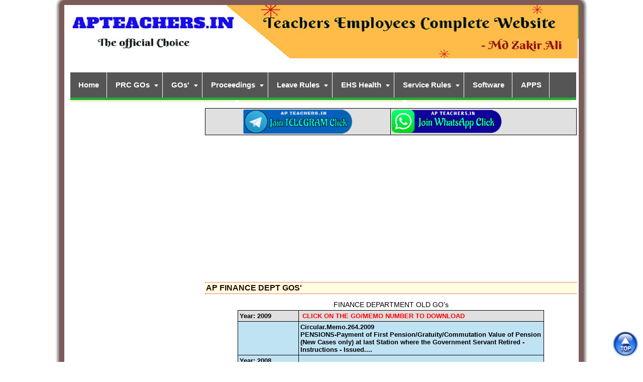

--- FILE ---
content_type: text/html; charset=UTF-8
request_url: https://www.apteachers.in/2012/08/ap-finance-dept-gos.html
body_size: 73892
content:
<!DOCTYPE html>
<html dir='ltr' xmlns='http://www.w3.org/1999/xhtml' xmlns:b='http://www.google.com/2005/gml/b' xmlns:data='http://www.google.com/2005/gml/data' xmlns:expr='http://www.google.com/2005/gml/expr'>
<head>
<link href='https://www.blogger.com/static/v1/widgets/2944754296-widget_css_bundle.css' rel='stylesheet' type='text/css'/>
<meta content='text/html; charset=UTF-8' http-equiv='Content-Type'/>
<meta content='blogger' name='generator'/>
<link href='https://www.apteachers.in/favicon.ico' rel='icon' type='image/x-icon'/>
<link href='https://www.apteachers.in/2012/08/ap-finance-dept-gos.html' rel='canonical'/>
<link rel="alternate" type="application/atom+xml" title="APTEACHERS.IN AP Teachers Website AP Employees Website AP Educational Updates AP PRC News 2021 Info  - Atom" href="https://www.apteachers.in/feeds/posts/default" />
<link rel="alternate" type="application/rss+xml" title="APTEACHERS.IN AP Teachers Website AP Employees Website AP Educational Updates AP PRC News 2021 Info  - RSS" href="https://www.apteachers.in/feeds/posts/default?alt=rss" />
<link rel="service.post" type="application/atom+xml" title="APTEACHERS.IN AP Teachers Website AP Employees Website AP Educational Updates AP PRC News 2021 Info  - Atom" href="https://www.blogger.com/feeds/6691034990472653275/posts/default" />

<link rel="alternate" type="application/atom+xml" title="APTEACHERS.IN AP Teachers Website AP Employees Website AP Educational Updates AP PRC News 2021 Info  - Atom" href="https://www.apteachers.in/feeds/7278397584945627546/comments/default" />
<!--Can't find substitution for tag [blog.ieCssRetrofitLinks]-->
<meta content='https://www.apteachers.in/2012/08/ap-finance-dept-gos.html' property='og:url'/>
<meta content='AP FINANCE DEPT GOS&#39;' property='og:title'/>
<meta content='AP Teachers, AP PRC 2021 GOs, Pay Revision Commission 2018, Employees HEALTH CARDS, APGLI, GIS, CPS PRAN, APTEACHERS WEBSITE AP Employees Website' property='og:description'/>
<title>AP FINANCE DEPT GOS' | APTEACHERS Website</title>
<meta content='width=device-width, initial-scale=1' name='viewport'/>
<meta content='' name='description'/>
<meta content='4AC8744D23C7224BDBE87BC6D40C3273' name='msvalidate.01'/>
<meta content='kXA9VhAM6vJJURWHsGI3rVUKGgg' name='alexaVerifyID'/>
<meta content='AP Teachers Website, AP GOs, Proceedings, DSE, RVM, AP Model Schools, AP Leave Rules, Service Rules, DSC 2013, CCE, Summative, Formative' name='keywords'/>
<a href='https://plus.google.com/118358709859342471435' rel='publisher'></a>
<link href='https://fonts.googleapis.com/css2?family=Sree+Krushnadevaraya&display=swap' rel='stylesheet'/>
<link href='https://fonts.googleapis.com/css2?family=Ramaraja&display=swap' rel='stylesheet'/>
<link href='https://fonts.googleapis.com/css2?family=Suranna&display=swap' rel='stylesheet'/>
<link href='https://cdnjs.cloudflare.com/ajax/libs/font-awesome/6.1.1/css/all.min.css' rel='stylesheet'/>
<style id='page-skin-1' type='text/css'><!--
/*
-----------------------------------------------
Blogger Template Style
Name:     Son of Moto (Mean Green Blogging Machine variation) www.apteachers.in
Date:     2010
Edited by: Md Zakir Ali
----------------------------------------------- */
/* Variable definitions
====================
<Variable name="mainBgColor" description="Main Background Color"
type="color" default="#ffffff">
<Variable name="mainTextColor" description="Text Color"
type="color" default="#555544">
<Variable name="pageHeaderColor" description="Blog Title Color"
type="color" default="#ffffee">
<Variable name="blogDescriptionColor" description="Blog Description Color"
type="color" default="#ffffee">
<Variable name="linkColor" description="Link Color"
type="color" default="#669922">
<Variable name="hoverLinkColor" description="Link Hover Color"
type="color" default="#88bb22">
<Variable name="dateHeaderColor" description="Date Header Color"
type="color" default="#555544">
<Variable name="sidebarHeaderColor" description="Sidebar Title Color"
type="color" default="#555544">
<Variable name="sidebarTextColor" description="Sidebar Text Color"
type="color" default="#555544">
<Variable name="bodyFont" description="Text Font" type="font"
default="Normal Normal 12px Arial, 'Trebuchet MS', lucida, helvetica, sans-serif">
<Variable name="startSide" description="Start side in blog language"
type="automatic" default="left">
<Variable name="endSide" description="End side in blog language"
type="automatic" default="right">
*/
/* Primary layout */
body, .body-fauxcolumn-outer {
margin: 0;
padding: 0;
border: 0;
text-align: center;
color: #000000;
background-color: #ffffff;
font-size: 1em;
}
.first {
font-family: Sree Krushnadevaraya;
font-size: large;
line-height:1.4;
}
.telugu1 {
font-family: Suranna;
font-size: large;
line-height:1.4;
}
img {
border: 0;
display: block;
}
.clear {
clear: both;
}
/* Wrapper */
#outer-wrapper {
margin: 0 auto;
border: 10px solid #7D5B5B;
-moz-box-shadow: 0 0 4px 4px #888;
-webkit-box-shadow: 0 0 4px 4px#888;
box-shadow: 0 0 4px 4px #888;
border-radius: 12px;
width: 1024px;
text-align: left;
background-color:#ffffff;
font: normal normal 0.9em tahoma, 'Trebuchet MS', lucida, helvetica, sans-serif;
}
@media all and (min-width: 240px) and (max-width:750px)
{
#outer-wrapper {width: 98%; border: 2px solid #7D5B5B;-moz-box-shadow: 0 0 4px 4px #888;
-webkit-box-shadow: 0 0 4px 4px#888;box-shadow: 0 0 4px 4px #888;border-radius: 7px; }
#column1-wrapper, #column2-wrapper, #column3-wrapper { float: left; display:inline-block; width: 98%;padding: 0px 0px 0px 0px; text-align: left; word-wrap: break-word; overflow: hidden;},
#top1-wrapper, #top2-wrapper, #top3-wrapper { float: left; display:inline-block; width: 99%;padding: 0px 0px 0px 0px; text-align: left; word-wrap: break-word; overflow: hidden;}
}
@media all and (min-width:751px) {
#column1-wrapper, #column2-wrapper, #column3-wrapper { float: left; display:inline-block; width: 33%;padding: 0px 0px 0px 0px; text-align: left; word-wrap: break-word; overflow: hidden;}
#top1-wrapper, #top2-wrapper, #top3-wrapper { float: left; display:inline-block; width: 33%;padding: 0px 0px 0px 0px; text-align: left; word-wrap: break-word; overflow: hidden;}
}
@media all and (min-width: 751px) and (max-width:1030px){
#outer-wrapper {width: 98%;}
.separator {width:100%;max-width:706px!important;align:center!important;text-align:center;}
}
#separator {width:100%;max-width:706px!important;align:center!important;text-align:center;}
}
}
@media all and (min-width: 1031px) and (max-width: 1150px) {
#outer-wrapper {
width: 1024px;
}
.separator {width:100%;max-width:706px!important;align:center!important;text-align:center;}
}
#separator {width:100%;max-width:706px!important;align:center!important;text-align:center;}
}
@media all and (min-width: 1151px)  {
#outer-wrapper {
width: 1024px;
}
.separator {width:100%;max-width:706px!important;align:center!important;text-align:center;}
}
#separator {width:100%;max-width:706px!important;align:center!important;text-align:center;}
}
/* Header */
#header-wrapper	{
background: #8b2 url(//www.blogblog.com/moto_son/headbotborder.gif) bottom left repeat-x;
margin: 0 auto;
padding-top: 0;
padding-right: 0;
padding-bottom: 4px;
padding-left: 0;
border: 0;
}
#header h1, #header h2 {
text-align: left;
color: #0000ff;
margin: 0;
padding-top: 0px;
padding-right: 0px;
padding-bottom: 0;
padding-left: 0px;
background-image: url(//www.blogblog.com/moto_son/topper.gif);
background-repeat: repeat-x;
background-position: top left;
}
h1 a, h2 a, h2 a:link, h2 a:visited, h1 a:link, h1 a:visited {
color: #000000;
}
#header .description {
font-size: 110%;
text-align: left;
padding-top: 3px;
padding-right: 20px;
padding-bottom: 10px;
padding-left: 23px;
margin: 0;
line-height:140%;
color: #000000;
}
@media all and (min-width: 240px) and (max-width:1030px){
#header-wrapper {
width: 100%;
}
}
@media all and (min-width: 1031px) and (max-width: 1150px) {
#header-wrapper {width: 1024px;}
}
@media all and (min-width: 240px) and (max-width:1150px){
#Header1_headerimg	{width: 100%!important;height: auto!important;}
.post-body img {
width:100%; height:auto; align:center!important; text-align:center;display:block;}
}
}
/* Inner layout */
#content-wrapper {
padding: 0px 7px;
}
#crosscol-wrapper {
padding-left: 7px;
margin-top: 4px;
}
@media all and (min-width: 240px) and (max-width:1030px){
#content-wrapper, #crosscol-wrapper {
width: 99%;
}
}
@media all and (min-width: 1031px) and (max-width: 1150px) {
#content-wrapper, #crosscol-wrapper {
width: 1020px;
}
}
#main {
width: 740px;
padding-right:4px;
float: right;
word-wrap: break-word; /* fix for long text breaking sidebar float in IE */
overflow: hidden;     /* fix for long non-text content breaking IE sidebar float */
}
#sidebar {width: 265px;
margin-left:4px;
float: left;
margin-top:12px;
color: #ff0000;
background-color:white;
word-wrap: break-word; /* fix for long text breaking sidebar float in IE */
overflow: hidden;     /* fix for long non-text content breaking IE sidebar float */
}
@media all and (min-width:240px) and (max-width:750px) {
#main {width: 97%; padding:1px}
#sidebar {width: 97%;}
.separator {width:100%;max-width:706px!important;align:center!important;text-align:center;}
}
@media all and (min-width:751px) and (max-width:900px) {
#main {width: 97%; float:left;padding:3px}
#sidebar {width: 97%; float:left;}
.separator {width:100%;max-width:706px!important;align:center!important;text-align:center;}
}
@media all and (min-width:901px) and (max-width:950px) {
#main {width: 610px;}
#sidebar {width: 220px;}
.separator {width:100%;max-width:706px!important;align:center!important;}
}
@media all and (min-width:951px) and (max-width:1000px) {
#main {width: 650px;}
#sidebar {width: 230px;}
.separator {width:100%;max-width:706px!important;align:center!important;text-align:center;}
}
@media all and (min-width:1001px) and (max-width:1030px) {
#main {width: 700px;}
#sidebar {width: 230px;}
.separator {width:100%;max-width:706px!important;align:center;text-align:center;}
}
/* Bottom layout */
#footer	{
clear: left;
margin: 0;
padding: 0px 10px;
border: 0;
text-align: left;
border-top: 1px solid #f9f9f9;
}
#footer .widget	{
text-align: left;
margin: 0;
padding: 10px 0;
}
/* Default links 	*/
a:link, a:visited {
font-weight: bold;
text-decoration: none;
color: #000000;
background: transparent;
}
a:hover {
font-weight: bold;
text-decoration: underline;
color: #FD001E;
background: transparent;
}
a:active {
font-weight : bold;
text-decoration : none;
color: #FD001E;
background: transparent;
}
/* Typography */
.main p, .sidebar p, .post-body {
line-height: 150%;
margin-top: 5px;
margin-bottom: 1em;
}
.post-body blockquote {
line-height:1.3em;
padding-left: 5px;
border: 1px solid #0B1907;
border-radius: 12px;
background:#FCFFCF;
border-left: 9px solid #EFE468;
}
h2, h3, h4, h5	{
margin: 0;
padding: 0;
}
h2 {
font-size: 120%;
}
h2.date-header {
color: #555544;
}
.post h1 {
margin-top: 1px;
font-size: 16px;
font-weight: bold;
color: #2A0A0A;
border-top: 1px dotted #DF0101;
border-bottom: 1px dotted #DF0101;
padding: 2px;
background-color: lightyellow;
}
.post h2 {
font-size: 1.3em;
line-height:130%;
font-weight: bold;
color: black;
margin:5px 0 3px 0;
border-bottom: 1px dotted #DF0101;
padding: 3px 0 3px 0;
text-shadow: 0 1px 0;
}
.post h3 {
font-size: 1.3em;
line-height:130%;
font-weight: bold;
color: black;
margin:5px 0 3px 0;
border-bottom: 1px dotted #DF0101;
padding: 3px 0 3px 0;
text-shadow: 0 1px 0;
}
.post h6 {
margin-top: 1px;
font-size: 15px;
color: #0404B4;
border-top: 1px dotted #DF0101;
border-bottom: 1px dotted #DF0101;
padding: 2px;
background-color: lightyellow;
}
.post-footer {
font-style: italic;
}
.sidebar h2 {
color: #fff;
font-size:14px;
background-color: #40b2db;
padding:3px;
}
.sidebar .widget {
margin-top: 12px;
margin-right: 0;
margin-bottom: 6px;
margin-left: 0;
padding: 0;
}
.main .widget {
margin-top: 12px;
margin-right: 0;
margin-bottom: 0;
margin-left: 0;
}
.sidebar ul {
margin-left: 0;
margin-top: 0;
padding-left: 0;
}
.sidebar ul li {
background: lightyellow;
font-size: 12px;
font-family: Arial;
margin: 0px 0px 2px 0px;
padding: 0px;
padding-left: 3px;
border-bottom: 1px dotted #ccc;
word-wrap: break-word; overflow: hidden;
}
.widget-content {
margin-top: 0.5em;
}
/* Profile
----------------------------------------------- */
.profile-datablock {
margin-top: 3px;
margin-right: 0;
margin-bottom: 5px;
margin-left: 0;
line-height: 140%;
}
.profile-textblock {
margin-left: 0;
}
.profile-img {
float: left;
margin-top: 0;
margin-right: 5px;
margin-bottom: 5px;
margin-left: 0;
border:4px solid #8b2;
}
#comments  {
border: 1px;
border-top: 1px dashed #eed;
margin-top: 10px;
margin-right: 0;
margin-bottom: 0;
margin-left: 0;
padding: 0;
}
#comments h4	{
padding-left: 15px;
margin:10px;
font-weight: bold;
color: black;
font-style: italic;
font-size: 1em;
font-family: Old Bookman;
letter-spacing: 1px;
text-align:center;
}
#comments dl dt 	{
font-weight: bold;
margin-top: 20px;
padding-top: 1px;
padding-right: 0;
padding-bottom: 0;
padding-left: 5px;
}
#comments dl dd	{
padding-left: 2px;
margin: 0;
margin-bottom: -7px;
}
#comments dl {
background-color: #F5ECCE;
border: 1px dotted #BDBDBD;
border-radius: 2px;
}
.deleted-comment {
font-style:italic;
color:gray;
}
.comment-footer {
background-color: lightblue;
}
.feed-links {
clear: both;
line-height: 1.5em;
}
#blog-pager-newer-link {
float: left;
}
#blog-pager-older-link {
float: right;
}
#blog-pager {
text-align: center;
}
/** Page structure tweaks for layout editor wireframe */
body#layout #outer-wrapper {
padding-top: 0;
}
body#layout #header,
body#layout #content-wrapper,
body#layout #new-footer-footer {
padding: 0;
}
/*  vertikal vertikal kuning di mulai */
/*Credits: Blog tutorial */
/* get full tutorial at : http://rohman-freeblogtemplate.blogspot.com */
#vertical-1{
border-bottom-width: 0;
}
#vertical-1 ul{
margin: 0;
padding: 0;
font: bold 100% 'Trebuchet MS', 'Lucida Grande', Arial, sans-serif; /*pemilihan bentuk huruf */
}
#vertical-1 a{
display: block;
padding: 3px 0;
padding-left: 9px;
width: 242px; /* width of mrnu */
text-decoration: none;
color: #0A0A2A; /* this is the color of alphabet */
border-right:1px solid #000000;
background: rgb(255,197,120); /* Old browsers */
/* IE9 SVG, needs conditional override of 'filter' to 'none' */
background: rgb(254,254,253); /* Old browsers */
/* IE9 SVG, needs conditional override of 'filter' to 'none' */
background: url([data-uri]);
background: -moz-linear-gradient(top,  rgba(254,254,253,1) 0%, rgba(220,227,196,1) 42%, rgba(174,191,118,1) 100%); /* FF3.6+ */
background: -webkit-gradient(linear, left top, left bottom, color-stop(0%,rgba(254,254,253,1)), color-stop(42%,rgba(220,227,196,1)), color-stop(100%,rgba(174,191,118,1))); /* Chrome,Safari4+ */
background: -webkit-linear-gradient(top,  rgba(254,254,253,1) 0%,rgba(220,227,196,1) 42%,rgba(174,191,118,1) 100%); /* Chrome10+,Safari5.1+ */
background: -o-linear-gradient(top,  rgba(254,254,253,1) 0%,rgba(220,227,196,1) 42%,rgba(174,191,118,1) 100%); /* Opera 11.10+ */
background: -ms-linear-gradient(top,  rgba(254,254,253,1) 0%,rgba(220,227,196,1) 42%,rgba(174,191,118,1) 100%); /* IE10+ */
background: linear-gradient(to bottom,  rgba(254,254,253,1) 0%,rgba(220,227,196,1) 42%,rgba(174,191,118,1) 100%); /* W3C */
filter: progid:DXImageTransform.Microsoft.gradient( startColorstr='#fefefd', endColorstr='#aebf76',GradientType=0 ); /* IE6-8 */
border-bottom: 1px solid #6A6731;
border-left: 7px solid #173B0B;
}
#vertical-1 a:hover {
background: rgb(255,197,120); /* Old browsers */
/* IE9 SVG, needs conditional override of 'filter' to 'none' */
background: url([data-uri]);
background: -moz-linear-gradient(top,  rgba(255,197,120,1) 0%, rgba(251,157,35,1) 100%); /* FF3.6+ */
background: -webkit-gradient(linear, left top, left bottom, color-stop(0%,rgba(255,197,120,1)), color-stop(100%,rgba(251,157,35,1))); /* Chrome,Safari4+ */
background: -webkit-linear-gradient(top,  rgba(255,197,120,1) 0%,rgba(251,157,35,1) 100%); /* Chrome10+,Safari5.1+ */
background: -o-linear-gradient(top,  rgba(255,197,120,1) 0%,rgba(251,157,35,1) 100%); /* Opera 11.10+ */
background: -ms-linear-gradient(top,  rgba(255,197,120,1) 0%,rgba(251,157,35,1) 100%); /* IE10+ */
background: linear-gradient(to bottom,  rgba(255,197,120,1) 0%,rgba(251,157,35,1) 100%); /* W3C */
filter: progid:DXImageTransform.Microsoft.gradient( startColorstr='#ffc578', endColorstr='#fb9d23',GradientType=0 ); /* IE6-8 */
border-left: 7px solid #918C3B;
width: 242px; /*lebar */
}
#vertical-1 div.menutitle{
color: white;
border-bottom: 1px solid #053E66;
padding: 5px 3px 5px 13px;
background-color: black;
width:244px;
font: bold 90% 'Trebuchet MS', 'Lucida Grande', Arial, sans-serif;
}
#suckerfishnav {
background:#1CF918 url("../multi-level-navigation-plugin/images/suckerfish_red.png") repeat-x;
font-size:13px;
font-family:verdana,sans-serif;
font-weight:bold;
width:100%;
}
#suckerfishnav, #suckerfishnav ul {
float:left;
list-style:none;
line-height:30px;
padding:1;
border:1px solid #aaa;
margin:0;
width:100%;
}
#suckerfishnav a {
display:block;
color:#F9182B;
text-decoration:none;
padding:0px 10px;
}
#suckerfishnav li {
float:left;
padding:0;
}
#suckerfishnav ul {
position:absolute;z-index:5000;
left:-999em;
height:auto;
width:244px;
font-weight:normal;
margin:0;
line-height:1;
border:1;
border-top:1px solid #666666;
}
#suckerfishnav li li {
width:242px;
border-bottom:1px solid #666666;
border-left:1px solid #666666;
border-right:1px solid #666666;
font-weight:bold;
font-family:verdana,sans-serif;
}
#suckerfishnav li li a {
padding:4px 4px;
width:227px;
font-size:12px;
color:#F9182B;
}
#suckerfishnav li ul ul {
margin:-21px 0 0 150px;
}
#suckerfishnav li li:hover {
background:#219C1B;
}
#suckerfishnav li ul li:hover a, #suckerfishnav li ul li li:hover a, #suckerfishnav li ul li li li:hover a, #suckerfishnav li ul li li li:hover a {
color:#3808F6;
}
#suckerfishnav li:hover a, #suckerfishnav li.sfhover a {
color:#3808F6;
}
#suckerfishnav li:hover li a, #suckerfishnav li li:hover li a, #suckerfishnav li li li:hover li a, #suckerfishnav li li li li:hover li a {
color:#3808F6;
}
#suckerfishnav li:hover ul ul, #suckerfishnav li:hover ul ul ul, #suckerfishnav li:hover ul ul ul ul, #suckerfishnav li.sfhover ul ul, #suckerfishnav li.sfhover ul ul ul, #suckerfishnav li.sfhover ul ul ul ul {
left:-999em;
}
#suckerfishnav li:hover ul, #suckerfishnav li li:hover ul, #suckerfishnav li li li:hover ul, #suckerfishnav li li li li:hover ul, #suckerfishnav li.sfhover ul, #suckerfishnav li li.sfhover ul, #suckerfishnav li li li.sfhover ul, #suckerfishnav li li li li.sfhover ul {
left:auto;
background:#F5F507;
}
#suckerfishnav li:hover, #suckerfishnav li.sfhover {
background:#DA0909;
}
#suckerfishnav li:hover, #suckerfishnav li.hover {
position:static;
}#suckerfishnav li:hover, #suckerfishnav li.hover {
position:static;
}
#navbar { height: 0px; visibility: hidden; display: none;}
#navbar-iframe { height: 0px; visibility: hidden; display: none;}
.popular-posts ul{padding-left:0px;}
.popular-posts ul li {background: #FFF url(https://blogger.googleusercontent.com/img/b/R29vZ2xl/AVvXsEiU9ZW30PUFmZ1BHepLqs1Xs4qAc9036S8ycD5Ifi5CuV7KMiPenPy6vKeBqI_x8FZ1KxbV8LMcuvJ7H9x-Eu8VWdziziQ79mdZDueQJfaVquW_ginr3NuhwDMQP4T3qrVZgGqAbiwPwQ4/s1600/1.gif)  no-repeat scroll 5px 5px;
list-style-type: none;
font-size:10px;
background-color:#F3E2A9;
margin:0 0 5px 0px;
padding:3px 3px 3px 16px !important;
border: 1px solid #ddd;
border-radius:10px;
-moz-border-radius:10px;
-webkit-border-radius:10px;
}
.popular-posts ul
li:hover {
border:1px solid #6BB5FF;
background-color: lightgreen;
}
.popular-posts ul
li a:hover {
text-decoration:none;
}
.popular-posts .item-thumbnail img {
webkit-border-radius: 100px;
-moz-border-radius: 100px;
border-radius: 100px;
-webkit-box-shadow: 0 1px 3px rgba(0, 0, 0, .4);
-moz-box-shadow: 0 1px 3px rgba(0, 0, 0, .4);
box-shadow: 0 1px 3px rgba(0, 0, 0, .4);
}
#new-footer-wrapper {background: #E1E2B8; margin: 0 auto;width:97%; padding: 0 7px  7px 0;}
.new-footer h2 { margin: 0px 0px 0px 0px; padding: 4px 4px 4px 4px; text-align: center; color: #222222; background: #40b2db; font-weight: bold;font-size: 0.9em;}
.new-footer .widget { margin: 4px 0 0 10px; border: 1px solid #F1F5CA; background: #F7FCDF;}
.new-footer .widget-content { padding: 0px 5px 5px 5px; }
.new-footer ul { list-style-type:square; margin-left:15px; }
.feed-links { display:none !important;}
.home-link {display:none}
.post h4 {
font-size: 1.3em;
font-weight: bold;
line-height:140%;
margin:5px 0 3px 0;
padding: 3px 0 3px 0;
text-shadow: 0 1px 0;
}
.post h5 {
margin-top: 1px;
font-size: 15px;
color: #0404B4;
border-top: 1px dotted #DF0101;
border-bottom: 1px dotted #DF0101;
padding: 2px;
background-color: lightyellow;
}
.title-only{
background-image: url('https://blogger.googleusercontent.com/img/b/R29vZ2xl/AVvXsEglTQz97SptKMUgUtQeGPkq_kSkZLrXViFgB0xsJm55iT9uree5k5g8fMoqJuW6YvKCnzfjhtLMWhYxvbe-OhpHTCWBMdoui2aIa1fpaPWBTi9jj-sKDAtUDzxZJwcrjx064LIX6B9sKug/s1600/ARROW+10-10.jpg');
background-repeat:no-repeat;
background-position: 7px 50%;
background-color: white;
padding: 0.07em;
padding-left: 25px;
color: black;
margin: 0;
border: solid 1px lightblue;
border-radius: 7px;
font-size: 13px;
}
.title-only:hover {
background: #E0F8E0;
}
.title-only: a {
color:black;
}
.imp
{
margin-left: 20px;
margin-right: 20px;
margin-top: 10px;
margin-bottom: 7px;
line-height:1.4em;
padding-left: 5px;
border: 1px dotted #0B1907;
background:#FCFFCF;
border-left: 9px solid #EFE468;
}
.aptbutton{
text-decoration:none;
text-align:center;
padding:0px 9px;
border:solid 1px #004F72;
-webkit-border-radius:9px;
-moz-border-radius:9px;
border-radius: 9px;
font:16px Arial, Helvetica, sans-serif;
font-weight:bold;
color:#E5FFFF;
background-color:#020f14;
background-image: -moz-linear-gradient(top, #020f14 0%, #00010a 100%);
background-image: -webkit-linear-gradient(top, #020f14 0%, #00010a 100%);
background-image: -o-linear-gradient(top, #020f14 0%, #00010a 100%);
background-image: -ms-linear-gradient(top, #020f14 0% ,#00010a 100%);
filter: progid:DXImageTransform.Microsoft.gradient( startColorstr='#00010a', endColorstr='#00010a',GradientType=0 );
background-image: linear-gradient(top, #020f14 0% ,#00010a 100%);
-webkit-box-shadow:0px 0px 2px #bababa, inset 0px 0px 1px #ffffff;
-moz-box-shadow: 0px 0px 2px #bababa,  inset 0px 0px 1px #ffffff;
box-shadow:0px 0px 2px #bababa, inset 0px 0px 1px #ffffff;
}
@media all and (min-width:240px) and (max-width:751px){
.post-body img {
width:99%!important; height:auto; align:center!important;}
}
.post-body img {
border:1px dotted blue;
padding:0;
-moz-transition: all 1s;
-webkit-transition: all 1s;
-o-transition: all 1s;
}
.post-body img:hover {
box-shadow: 0px 0px 15px #000;
border-radius: 30px; /* Rounded border */
-moz-transition: all 1s;
-webkit-transition: all 1s;
-o-transition: all 1s;
cursor:pointer;
}
.link1 {
background-color:#F7D358;
border-top: 1px dotted black;
border-bottom: 1px dotted black;
text-align: center;
font-size: 16px;
font-weight: bold;
font-family: Arial Rounded MT Bold;
}
.link2 {
background-color:#E1F5A9;
border-top: 1px dotted black;
border-bottom: 1px dotted black;
text-align: center;
font-size: 16px;
font-weight: bold;
font-family: Arial Rounded MT Bold;
}
.link3 {
background-color:#F6E3CE;
border-top: 1px dotted black;
border-bottom: 1px dotted black;
text-align: center;
font-size: 16px;
font-weight: Bold;
font-family: Arial;
padding: 1px;
}
.post-outer ol{
counter-reset:li;
margin-left:0;
padding-left:0
}
.post ol li{ /* the style of each element */
position:relative;
margin:0 0 7px 1.5em !important;
padding:0px 9px !important;
list-style:none;
*list-style: decimal;
border:1px solid #D5D5D5; /* border color */
background:#ffffff; /* background color */
text-indent:7px;
}
.post ol li:before{ /* the numbers' style */
content:counter(li);
counter-increment:li;
position:absolute;
top:-6px;
left:-5px;
font-family:'Oswald', serif;
font-size:12px;
font-weight: bold;
width:14px;
margin:0 0 5px 0;
padding-left:-2px !important;
padding:2px !important;
color:#000000; /* text color */
text-align:left;
background:#FAAC58; /* background color */
text-indent:2px
}
.post ol li:after{
content:"";
position:absolute;
top:-5px;
left:13px;
width: 0px;
height: 0px;
border-style: solid;
border-width: 4px 0 0 4px;
border-color: transparent transparent transparent #aeaeae; /* triangle color */
}
.comment-body a {
display: none;
}
.comments { clear: both; margin-top: 10px; margin-bottom: 0px; line-height: 1em; padding: 5px; }
.comments .comments-content a{ rel: nofollow;}
.comments .comments-content { font-size: 12px; background-color:#fff; margin-bottom: 16px; margin-top: -8px; margin-left: -10px; padding-left: 1em; zoom: 1.05; background-size: 100px; }
.comments .comment .comment-actions a { background: #299DFF; cursor: pointer; color: white; padding: 5px 10px; margin-right: -10px; margin-left: 10px; float: right; margin-top: -13px; }
.comments .comment .comment-actions a:hover { text-decoration: none; background: orange; color: white; } .comments .comments-content .comment-thread ol { list-style-type: none; padding: 0; text-align: left; } .comments .comments-content .inline-thread { padding: 0.5em 1em; } .comments .comments-content .comment-thread { margin: 8px 0px; } .comments .comments-content .comment-thread:empty { display: none; } .comments .comments-content .comment-replies { margin-top: 1em; margin-left: 36px; } .comments .comments-content .comment { margin-bottom:16px; padding-bottom:8px; } .comments .comments-content .comment:first-child { padding-top:16px; } .comments .comments-content .comment:last-child { border-bottom:0; padding-bottom:0; } .comments .comments-content .comment-body { position:relative; } .comments .comments-content .user { font-style:normal; font-weight:bold; } .comments .comments-content .icon.blog-author { width: 18px; height: 18px; display: none; margin: 0 0 -4px 6px; } .user.blog-author a { background: red; padding: 3px; padding-bottom: 3px; margin-left: -5px; text-decoration: none; } .user.blog-author a:hover { background: #29f; padding-left: 15px; color: white!important; } .comments .comments-content .datetime { margin-left:10px; } .comments .comments-content .comment-header, .comments .comments-content .comment-content { margin:px; } .comment-header { color: #fff; background: #7DBFF5; padding: 5px; margin-left: -10px !important; margin-top: -10px !important; margin-right: -10px !important; } .comment-header a { color: #fff; font-family:' Bree serif', arial; font-size: 14px; } .comments .comments-content .comment-content { text-align:justify; margin-bottom: 15px; font: 12px magra, arial; line-height: 18px; } .comments .comments-content .owner-actions { position:absolute; right:0; top:0; } .comments .comments-replybox { border: none; height: 250px; width: 100%; } .comments .comment-replybox-single { margin-top: 5px; margin-left: 48px; } .comments .comment-replybox-thread { margin-top: 5px; } .comments .comments-content .loadmore a { display: block; padding: 10px 16px; text-align: center; } .comments .thread-toggle { cursor: pointer; display: inline-block; } .comments .continue { cursor: pointer; } .comments .continue a { display: block; padding: 0.5em; font-weight: bold; } .comments .comments-content .loadmore { cursor: pointer; max-height: 3em; margin-top: 3em; } .comments .comments-content .loadmore.loaded { max-height: 0px; opacity: 0; overflow: hidden; } .comments .thread-chrome.thread-collapsed { display: none; } .comments .thread-toggle { display: inline-block; } .comments .thread-toggle .thread-arrow { display: inline-block; height: 6px; width: 7px; overflow: visible; margin: 0.3em; padding-right: 4px; } .comments .thread-expanded .thread-arrow { background: url("[data-uri]") no-repeat scroll 0 0 transparent; } .comments .thread-collapsed .thread-arrow { background: url("[data-uri]") no-repeat scroll 0 0 transparent; }  .comments .avatar-image-container { float: left; width: auto; max-height: 56px; visibility: visible; opacity: 1; left: 0;} .comment:hover .avatar-image-container { visibility: visible; opacity: 1; left: 0; } .comments .avatar-image-container img { width: 36px; background: #B7DAF7; padding: 5px; border: 1px solid #299DFF; } .comments .comment-block { background: none repeat scroll 0 0 #FFFFFF; padding: 10px; position: relative; margin-left: 47px; box-shadow: 5px 13px 30px #999; } #comments a { -webkit-transition: all .3s ease-in-out; -moz-transition: all .3s ease-in-out; -ms-transition: all .3s ease-in-out; -o-transition: all .3s ease-in-out; transition: all .3s ease-in-out; text-decoration: none; } #comments a:hover { color: black; } .icon.user { background: url(https://lh3.googleusercontent.com/blogger_img_proxy/AEn0k_s34PB1IoWNeMLfSq33lLQM9XGySHwEZ8qAdgI6S8Z1GHeRXzNUN0NwnSc3InETpZr4x9xqCV1PtHxazQZr1GNjeT7PbfToYSVMBOYRCrXVdSRNA3eKZKF8i8j8uqSS_hckvQ9iHcMnkCHClumwcXQGeKbyQg0=s0-d) no-repeat; height: 18px; width: 16px; display: inline-block; margin: 0 0 -4px 6px; }
.status-msg-body {
font: 14px Century Gothic;
color: #8A0808;
font-weight: bold;
}
.status-msg-bg {
background-color: #E3F6CE;
}
.status-msg-border {
border: 1px green solid;
}
#apt-sub-box{background: -webkit-gradient(linear, left top, left bottom, from(#333), to(#1a2638));;border:1px
solid #1A2638;border-radius:10px; margin-bottom:2px;padding:4px;text-align:center;background: -moz-linear-gradient(top, #333, #1a2638)}
#apt-sub-box h1{margin-top:5px; color:#FFF;font-family:georgia;font-size:15px;margin-bottom:5px;padding:0;text-shadow:0 2px 3px #000;line-height:17px}
#apt-sub-box input{background: -moz-linear-gradient(center top , #FFFFFF, #EFEFEF) repeat scroll 0 0 transparent;border:medium none;border-radius:10px 10px 10px 10px;font-size:14px;padding:4px;text-shadow:1px 1px 0 #FFF;width:235px; color:#666; font-family:georgia; margin-bottom:5px;}
#apt-sub-box .submit{background: -webkit-gradient(linear, left top, left bottom, from(#369a18), to(#205f0d));background: -moz-linear-gradient(center top , #369A18, #205F0D) repeat scroll 0 0 transparent;color:#FFF;cursor:pointer;font-weight:bold;margin-left:10px;text-shadow:0 1px 2px #000;width:120px; font-family:georgia; margin-left:5px;}
#apt-sub-box .submit:hover{background: -moz-linear-gradient(center top , #46B725, #205F0D) repeat scroll 0 0 transparent}
#apt-sub-box .submit:active{background: -moz-linear-gradient(center top , #46B725, #205F0D) repeat scroll 0 0 transparent}
#header-columns {
width: 98%;
clear:both;
margin:0 auto;
}
@media all and (min-width: 751px) {
.column1 {width: 49%; float:left; text-align: left;}
.column2 {width: 49%; float:right;text-align:left;}
}
.addwidget {
padding: 0 0 0 0;
}
#header-columns h2 { background:#1bbc9b;font-size:18px;padding:5px;color:#fff;margin:4px;text-align:center;}
body#layout #header-columns {
width: 100%;
margin-left: auto;
margin-right: auto;
}
#hlrpsb a {color: black; font-weight: bold; font-size: 12px;
}
.bbrecpost2 {
background-image: url('https://blogger.googleusercontent.com/img/b/R29vZ2xl/AVvXsEglTQz97SptKMUgUtQeGPkq_kSkZLrXViFgB0xsJm55iT9uree5k5g8fMoqJuW6YvKCnzfjhtLMWhYxvbe-OhpHTCWBMdoui2aIa1fpaPWBTi9jj-sKDAtUDzxZJwcrjx064LIX6B9sKug/s1600/ARROW+10-10.jpg');
background-repeat:no-repeat;
background-position: 7px 50%;
background-color: white;
padding: 0.07em;
padding-left: 25px;
padding-right: 15px;
color: black;
margin: 0;
border: solid 1px lightblue;
border-radius: 7px;
font-size: 13px;
}
.bbrecpost2:hover {
background:#FFCC00;
}
.lower1 {
border: 1px solid blue;
border-radius: 7px;
margin: 0px;
height: 260px;
padding-bottom: 5px;
padding: 5px 5px 5px 5px;
}
#lower {
margin:auto;
padding: 0px 0px 0px 0px;
width: 100%;
background:#fff; }
#lower-wrapper {
margin:auto;
padding: 0px 0px 0px 0px;
width: 100%;
}
#lowerbar-wrapper {
background:#fff;        float: left;
margin: 0px 5px auto;
padding-bottom: 2px;        width: 32%;        text-align: justify;
font-size:100%;
line-height: 1.6em;
word-wrap: break-word;
overflow: hidden;
}
.lowerbar {margin: 0; padding: 0;}
.lowerbar .widget {margin: 0;}
.lowerbar h2 {
border: 1px dashed black;
text-align: center;
color: #0B0719;
background: #E1F5A9;
padding: 5px;
font: bold 14px Arial, Tahoma, Verdana;
}
.lowerbar ul {
margin: 1px 0px 0px 0px;
padding-left: 4px;
list-style-type: none;
}
.lowerbar li {
list-style-type: none;
margin: 0px 0px 2px 0px;
padding: 0px;
padding-left: 5px;
border-bottom: 1px dotted #ccc;
}
.lowerbar li:hover {
background:gold;
font-weight: bold;
color: black;
}
.lowerbar li a{
font-weight: normal;
font-size: 12px; }
.lowerbar li a:hover {
font-weight: bold;
}
#top-widget-wrapper {background: #fff; margin: 0 auto;width:99%; padding: 0 0px  0px 0;}
.new-top h2 {
margin: 0px 0px 0px 0px;
padding: 7px 7px 7px 7px;
text-align: left; color: #fff;
background: #517c36; font-weight:
bold;font-size: 14px; text-align:center;}
.new-top .widget { margin: 0px 0 0 7px; border: 1px solid #F1F5CA; background: #fff;}
.new-top .widget-content { padding: 0px 5px 5px 5px; }
.new-top ul { margin: 1px 0px 0px 0px;
padding: 0px; padding-left: 4px;
list-style-type: none;  }
.new-top li {
list-style-type: none;
margin: 0px 0px 3px 0px;
padding: 0px;
padding-left: 3px;
border-bottom: 1px dotted #ccc;
}
.new-top li:hover {
background:gold;
font-weight: bold;
color: black;
}
.new-top li a{
font-weight: normal;
font-size: 12px; }
.new-top li a:hover {
font-weight: bold;
}
.bbrr {
background-image: url('https://blogger.googleusercontent.com/img/b/R29vZ2xl/AVvXsEglTQz97SptKMUgUtQeGPkq_kSkZLrXViFgB0xsJm55iT9uree5k5g8fMoqJuW6YvKCnzfjhtLMWhYxvbe-OhpHTCWBMdoui2aIa1fpaPWBTi9jj-sKDAtUDzxZJwcrjx064LIX6B9sKug/s1600/ARROW+10-10.jpg');
background-repeat:no-repeat;
background-position: 7px 50%;
background-color: white;
padding: 0.08em;
padding-left: 25px;
padding-right: 15px;
color: black;
margin: 0;
margin-bottom: 1px;
border: solid 1px lightblue;
border-radius: 7px;
font-size: 12px;
font-weight: normal;
}
.bbrr a {
font-weight: normal;
font-family: Arial; }
.bbrr a:hover {
font-weight: bold;
color: black; }
.bbrr:hover {
background:#FFCC00;
font-weight: bold;
}
.status-msg-wrap
{
display: none;
}
.post ul li
{
list-style-type:square;
line-height: 150%;
margin-top: 4px;
}
.main .widget ul {
list-style: none;
}
li  {
line-height: 150%;
}
#navigation {
background: #555;
width: 99%;
height: 50px;
border-bottom: 5px solid #23A839;
margin: 0 auto;
}
#navigation ul {
float: left;
height: 50px;
margin: 0;
padding: 0;
}
#navigation li {
display: block;
float: left;
position: relative;
list-style: none;
margin: 0 1px;
padding: 0;
border-right: 1px solid white;
}
#navigation .home a {
background: url("https://blogger.googleusercontent.com/img/b/R29vZ2xl/AVvXsEiEOdfykVbm0l5cH7Xoq4RB0NbkGq9poqWM4VC5HLHTNkhsJFRUv6r-UiR3KCStGd4rLcIForfiBTrd6558eONqJ7fQRFVTEGGhyphenhyphenoKdwog_cgaVgZ4YygeV6VHWRBEV08-pigScxZmMgmVF/s320/H.png") no-repeat 50% 50%;
width: 30px;
text-indent: -9999px;
}
#navigation li a {
display: block;
color: #FFF;
font-size: 15px;
line-height: 20px;
text-decoration: none;
padding: 15px;
}
.home {
background: #23A839;
}
.active {
border-bottom: solid 5px #DF9930;;
}
#navigation li a:hover {
background-color: #23A839;
}
#navigation li.sub-indicator a {
padding-left: 15px;
padding-right: 25px;
}
#navigation li.sub-indicator:after {
content: "";
width: 0;
height: 0;
top: 24px;
right: 8px;
border-width: 5px 4px;
border-style: solid;
border-color: #FFF transparent transparent transparent;
position: absolute;
}
#navigation ul.sub-menu {
width: 180px;
height: auto;
top: 100%;
position: absolute;
z-index: 111;
visibility: hidden;
-webkit-transition: all 0.3s ease 0s;
-o-transition: all 0.3s ease 0s;
transition: all 0.3s ease 0s;
-moz-transition: all 0.3s ease 0s;
-moz-box-shadow: 0 0 10px #777;
box-shadow: 0 0 10px #777;
-webkit-box-shadow: 0 0 10px #777;
-khtml-opacity: 0;
-moz-opacity: 0;
opacity: 0;
}
#navigation ul.sub-menu li {
float: none;
margin: 0;
}
#navigation ul.sub-menu a {
display: block;
background-image: none;
background-color: #555;
border-radius: 1px;
font-size: 14px;
border: solid 1px #CCC;
padding: 10px 12px;
transition: all 0.3s;
-moz-transition: all 0.3s;
-ms-transition: all 0.3s;
-0-transition: all 0.3s;
-webkit-transition: all 0.3s;
}
#navigation li.sub-indicator:hover ul.sub-menu {
top: 100%;
-khtml-opacity: 1;
-moz-opacity: 1;
opacity: 1;
visibility: visible;
}
#navigation ul.sub-menu li a:hover {
color: #FFF;
background-color: #23A839;
}
#navigation-mobi, #mobi-navigation {
display: none;
}
@media all and (min-width: 240px) and (max-width:1023px) {
#navigation {
background: transparent;
height: auto;
}
#navigation ul {
display: none;
float: none;
width: 100%;
height: auto;
overflow: hidden;
}
#navigation li {
float: none;
margin: 0;
}
#navigation li a {
color: #555;
font-weight: 700;
border-top: 1px solid #F5F5F5;
border-bottom: 1px solid #C5C5C5;
padding: 10px;
}
#navigation .home a {
width: auto;
text-indent: 0;
}
.active {
border-bottom: 0;
}
#navigation li a:hover {
background-color: #F7F7F7;
}
#navigation .home a:hover {
background-image: none;
background-color: #F7F7F7;
}
#navigation li.sub-indicator:after {
border-color: transparent;
}
#navigation ul.sub-menu {
display: block;
width: 100%;
position: static;
visibility: visible;
box-shadow: none;
-moz-box-shadow: none;
-webkit-box-shadow: none;
-khtml-opacity: 1;
-moz-opacity: 1;
opacity: 1;
}
#navigation ul.sub-menu li {
border-bottom: 1px solid #888;
}
#navigation ul.sub-menu a {
color: #FFF;
font-weight: 700;
padding-left: 45px;
border: 0;
}
#navigation li a, #navigation .home a, #navigation ul.sub-menu a, #navigation li.sub-indicator a {
background-image: none;
background-repeat: no-repeat;
background-position: 95% 50%;
}
#navigation li a:hover, #navigation .home a:hover, #navigation ul.sub-menu a:hover, #navigation li.sub-indicator a:hover {
background-image: none;
background-repeat: no-repeat;
background-position: 98% 50%;
}
#mobi-navigation, #navigation-mobi {
display: block;
align:left;
}
#mobi-navigation {
color: #FFF;
background-color: #333;
background-image: none;
background-repeat:no-repeat;
background-position:97% 50%;
height: auto;
padding: 13px;
}
}
embed,
iframe,
object {
max-width: 100%;
width: 100%;
align:center;
}
.abcdful {
width: 100%;
float:left;
}
.abcd{
width:auto;
float:left;}
.abcd a{
padding-left: 3px;
margin-left: 4px;
font-size:13px;
font-family:Arial;
color: #fff;
line-height:30px;
font-weight:bold;
text-decoration:none;
text-shadow: -1px 2px 1px rgba(0, 0, 0, 0.33);
}
.abcd{
position:relative;
width:100px;
margin:0px;
padding-left:5px;
padding-right:5px;
margin-left:-9px;
border-radius: 0px 50px 50px 0px;
background: #31B404;
}
.abcdcont{
width:60px;
float:left;
padding-left:5px;
padding-right:5px;
line-height:30px;
text-align:center;
border-right:1px red solid;
border-bottom:1px red solid;
border-left:1px red solid;
background-color:#FFFFFF;
-webkit-box-shadow: 2px 2px 3px 0px rgba(86, 86, 86, 0.22);
-moz-box-shadow:    2px 2px 3px 0px rgba(86, 86, 86, 0.22);
box-shadow:         2px 2px 3px 0px rgba(86, 86, 86, 0.22);
margin-top:0px;
margin-right: 5px;
margin-bottom: 3px;
margin-left: 3px;
}
.abcdcont:hover{
background-color:#c0e0f5;
}
.abcdcont a{
font-family:tahoma;
font-weight: Bold;
font-size:13px;
color:#000000;
text-decoration:none;
}
.post th {
background:#e5e5e5;
font-weight: bold;
text-align:center;
}
#header h1 span, #header h2 span{text-indent:-999em; display:block;}
.ali3{
text-indent: 50px;
padding-left:5px;
}
.ali4{
margin:0 auto;
width:95%;
align:center;
}
.ali4 ul{
counter-reset: li;
list-style: none;
*list-style: decimal;
font-size: 14px;
font-family: 'Raleway', sans-serif;
padding: 0;
margin-bottom: 0.6em;
}
.ali4 a{
position: relative;
display: block;
padding: .1em .1em .1em 1em;
*padding: .1em;
margin: .5em 0;
background: #0073a5;
color: white ;
font-weight:bold;
text-decoration: none;
box-shadow:inset 0.5em 0 black;
-webkit-transition: box-shadow 1s; /* For Safari 3.1 to 6.0 */
transition: box-shadow 1s;
}
.ali4 a:visited{
color: white ;
}
.ali4 a:hover{
box-shadow:inset 2em 0 black;
color: RED;
}
.separator {
align:center!important;
text-align:center;
}
.separator a{
align:center!important;
text-align:center;
}
.mybutton5{
border: none;
outline: none;
text-align: center;
font-size: 15px;
padding: 10px 22px;
background-color:#851605  ;
color: white;
cursor: pointer;
width: auto;
height: auto;
font-weight:bold;
border-radius: 15px;
}
.mycenter{
display: flex;
align-items: center;
justify-content: center;
}
.mybutton5:hover{
background-color: #ff0000
}
<script src="https://cdnjs.cloudflare.com/ajax/libs/jquery/3.0.0/jquery.min.js"></script>
<script src="https://cdnjs.cloudflare.com/ajax/libs/jspdf/1.5.3/jspdf.min.js"></script>
<script>
function generate() {
var doc = new jsPDF("p", "pt", "a4", true);
var a4Width = Number(doc.internal.pageSize.getWidth());
doc.fromHTML($("#dataID").html(), 20, 0, {
pagesplit: true,
"width": (a4Width - 40) // for margin right
},
function(dispose) {
doc.save("APTEACHERS.pdf");
}
);
}
</script>
/*####Automatic TOC Plugin by MyBloggerTricks####*/
.mbtTOC{border:5px solid #f7f0b8;box-shadow:1px 1px 0 #EDE396;background-color:#FFFFE0;color:#707037;line-height:1.4em;margin:30px auto;padding:20px 30px 20px 10px; font-family:oswald, arial;display: block;width: 70%;}
.mbtTOC ol,.mbtTOC ul {margin:0;padding:0;}
.mbtTOC ul {list-style:none;}
.mbtTOC ol li,.mbtTOC ul li {padding:15px 0 0; margin:0 0 0 30px;font-size:0.9em;}
.mbtTOC a{color:#0080ff;text-decoration:none;}
.mbtTOC a:hover{text-decoration:underline; }
.mbtTOC button{font-family:oswald; font-size:1em;position:relative; outline:none;cursor:pointer; border:none; color:#707037;padding:0 0 0 15px; margin-top:5px;margin-bottom:5px;}
.mbtTOC button:after{content: "\f0dc"; font-family:FontAwesome; position:relative; left:10px; font-size:1em;}
/* Freeze first column         th:first-child, td:first-child {    position: sticky; left: 0;    background-color: #fff;    z-index: 2; box-shadow: 2px 0 5px rgba(0,0,0,0.1); } */
.container {
width: 100%;
margin: 0 auto;
}
.table-wrapper {
overflow-x: auto;
border: 1px solid #000;
border-radius: 4px;
position: relative;        }
.table-wrapper::-webkit-scrollbar {
height: 12px;
}
.table-wrapper::-webkit-scrollbar-track {            background: #f1f1f1;
border-radius: 4px;
}
.table-wrapper::-webkit-scrollbar-thumb {
background: #888;
border-radius: 4px;
}
.table-wrapper::-webkit-scrollbar-thumb:hover {
background: #555;
}
table {
width: 100%;
border-collapse: collapse;
border: 1px ;
cellpadding:2;
cellspacing:0;
}
th:first-child {
background-color: #4CAF50;
z-index: 4;
}
/* First data row background */
table tr:first-child td {
background-color: #e0e0e0;
}
/* Keep first column of first row with proper background */
table tr:first-child td:first-child {
background-color: #e0e0e0;
}
th, td {
border: 1px solid #000;
}
.nowrap {
white-space: nowrap;
}

--></style>
<SCRIPT type='text/javascript'>
$(function(){
var url = window.location.href;
$("#navigation li a").each(function() {
   if(url == (this.href)) {
       $(this).closest("li").addClass("active");
   }
});
});
</SCRIPT>
<script type='text/javascript'>
//<![CDATA[
function showrecentposts(json) {

  for (var i = 0; i < numposts; i++) {
    var entry = json.feed.entry[i];
    var posttitle = entry.title.$t;
    var posturl;
    if (i == json.feed.entry.length) break;
    for (var k = 0; k < entry.link.length; k++) {
      if (entry.link[k].rel == 'alternate') {
        posturl = entry.link[k].href;
        break;
      }
    }
    posttitle = posttitle.link(posturl);
    var readmorelink = "&raquo;&raquo;";
    readmorelink = readmorelink.link(posturl);
    var postdate = entry.published.$t;
    var cdyear = postdate.substring(0,4);
    var cdmonth = postdate.substring(5,7);
    var cdday = postdate.substring(8,10);
    var monthnames = new Array();
    monthnames[1] = "Jan";
    monthnames[2] = "Feb";
    monthnames[3] = "Mar";
    monthnames[4] = "Apr";
    monthnames[5] = "May";
    monthnames[6] = "Jun";
    monthnames[7] = "Jul";
    monthnames[8] = "Aug";
    monthnames[9] = "Sep";
    monthnames[10] = "Oct";
    monthnames[11] = "Nov";
    monthnames[12] = "Dec";
    if ("content" in entry) {
      var postcontent = entry.content.$t;}
    else
    if ("summary" in entry) {
      var postcontent = entry.summary.$t;}
    else var postcontent = "";
    var re = /<\S[^>]*>/g; 
    postcontent = postcontent.replace(re, "");
    if (!standardstyling) document.write('');
	document.write('<div class="bbrecpost2">');
    document.write('<span>');
    if (standardstyling) document.write('');

    document.write(posttitle);
    if (standardstyling) document.write('');
    if (showpostdate == true) document.write(' - ' + cdday + ' ' + monthnames[parseInt(cdmonth,10)] + ' ' + cdyear);
    if (!standardstyling) document.write('<div class="bbrecpostsum"">');
    if (standardstyling) document.write('');
    if (showpostsummary == true) {
      if (standardstyling) document.write('');
      if (postcontent.length < numchars) {
         if (standardstyling) document.write('<i>');
         document.write(postcontent);
         if (standardstyling) document.write('</i>');}
      else {
         if (standardstyling) document.write('<i>');
         postcontent = postcontent.substring(0, numchars);
         var quoteEnd = postcontent.lastIndexOf(" ");
         postcontent = postcontent.substring(0,quoteEnd);
         document.write(postcontent + '... ' + readmorelink);
         if (standardstyling) document.write('</i>');}
}
    if (!standardstyling) document.write('</div>');
			 document.write('</span>');
			document.write('</div>');
    if (standardstyling) document.write('');
}
if (!standardstyling) document.write('<div class="bbwidgetfooter">');
if (standardstyling) document.write('');
document.write('');
if (!standardstyling) document.write('/div');

}
//]]>
</script>
<base target='_self'/>
<script type='text/javascript'>
//<![CDATA[

    
function apteachers(json) {
 document.write('<ul>');
 for (var i = 0; i < json.feed.entry.length; i++)
 {
    for (var j = 0; j < json.feed.entry[i].link.length; j++) {
      if (json.feed.entry[i].link[j].rel == 'alternate') {
        break;
      }
    }
var entryUrl = "'" + json.feed.entry[i].link[j].href + "'";//bs
var entryTitle = json.feed.entry[i].title.$t;
var item = "<li>" + "<a href="+ entryUrl + '" target="_blank">' + entryTitle + "</a> </li>";
 document.write(item);
 }
 document.write('</ul>');
 }
//]]>

</script>
<script type='text/javascript'>
//<![CDATA[
/*! jQuery v1.7.1 jquery.com | jquery.org/license */
(function(a,b){function cy(a){return f.isWindow(a)?a:a.nodeType===9?a.defaultView||a.parentWindow:!1}function cv(a){if(!ck[a]){var b=c.body,d=f("<"+a+">").appendTo(b),e=d.css("display");d.remove();if(e==="none"||e===""){cl||(cl=c.createElement("iframe"),cl.frameBorder=cl.width=cl.height=0),b.appendChild(cl);if(!cm||!cl.createElement)cm=(cl.contentWindow||cl.contentDocument).document,cm.write((c.compatMode==="CSS1Compat"?"<!doctype html>":"")+"<html><body>"),cm.close();d=cm.createElement(a),cm.body.appendChild(d),e=f.css(d,"display"),b.removeChild(cl)}ck[a]=e}return ck[a]}function cu(a,b){var c={};f.each(cq.concat.apply([],cq.slice(0,b)),function(){c[this]=a});return c}function ct(){cr=b}function cs(){setTimeout(ct,0);return cr=f.now()}function cj(){try{return new a.ActiveXObject("Microsoft.XMLHTTP")}catch(b){}}function ci(){try{return new a.XMLHttpRequest}catch(b){}}function cc(a,c){a.dataFilter&&(c=a.dataFilter(c,a.dataType));var d=a.dataTypes,e={},g,h,i=d.length,j,k=d[0],l,m,n,o,p;for(g=1;g<i;g++){if(g===1)for(h in a.converters)typeof h=="string"&&(e[h.toLowerCase()]=a.converters[h]);l=k,k=d[g];if(k==="*")k=l;else if(l!=="*"&&l!==k){m=l+" "+k,n=e[m]||e["* "+k];if(!n){p=b;for(o in e){j=o.split(" ");if(j[0]===l||j[0]==="*"){p=e[j[1]+" "+k];if(p){o=e[o],o===!0?n=p:p===!0&&(n=o);break}}}}!n&&!p&&f.error("No conversion from "+m.replace(" "," to ")),n!==!0&&(c=n?n(c):p(o(c)))}}return c}function cb(a,c,d){var e=a.contents,f=a.dataTypes,g=a.responseFields,h,i,j,k;for(i in g)i in d&&(c[g[i]]=d[i]);while(f[0]==="*")f.shift(),h===b&&(h=a.mimeType||c.getResponseHeader("content-type"));if(h)for(i in e)if(e[i]&&e[i].test(h)){f.unshift(i);break}if(f[0]in d)j=f[0];else{for(i in d){if(!f[0]||a.converters[i+" "+f[0]]){j=i;break}k||(k=i)}j=j||k}if(j){j!==f[0]&&f.unshift(j);return d[j]}}function ca(a,b,c,d){if(f.isArray(b))f.each(b,function(b,e){c||bE.test(a)?d(a,e):ca(a+"["+(typeof e=="object"||f.isArray(e)?b:"")+"]",e,c,d)});else if(!c&&b!=null&&typeof b=="object")for(var e in b)ca(a+"["+e+"]",b[e],c,d);else d(a,b)}function b_(a,c){var d,e,g=f.ajaxSettings.flatOptions||{};for(d in c)c[d]!==b&&((g[d]?a:e||(e={}))[d]=c[d]);e&&f.extend(!0,a,e)}function b$(a,c,d,e,f,g){f=f||c.dataTypes[0],g=g||{},g[f]=!0;var h=a[f],i=0,j=h?h.length:0,k=a===bT,l;for(;i<j&&(k||!l);i++)l=h[i](c,d,e),typeof l=="string"&&(!k||g[l]?l=b:(c.dataTypes.unshift(l),l=b$(a,c,d,e,l,g)));(k||!l)&&!g["*"]&&(l=b$(a,c,d,e,"*",g));return l}function bZ(a){return function(b,c){typeof b!="string"&&(c=b,b="*");if(f.isFunction(c)){var d=b.toLowerCase().split(bP),e=0,g=d.length,h,i,j;for(;e<g;e++)h=d[e],j=/^\+/.test(h),j&&(h=h.substr(1)||"*"),i=a[h]=a[h]||[],i[j?"unshift":"push"](c)}}}function bC(a,b,c){var d=b==="width"?a.offsetWidth:a.offsetHeight,e=b==="width"?bx:by,g=0,h=e.length;if(d>0){if(c!=="border")for(;g<h;g++)c||(d-=parseFloat(f.css(a,"padding"+e[g]))||0),c==="margin"?d+=parseFloat(f.css(a,c+e[g]))||0:d-=parseFloat(f.css(a,"border"+e[g]+"Width"))||0;return d+"px"}d=bz(a,b,b);if(d<0||d==null)d=a.style[b]||0;d=parseFloat(d)||0;if(c)for(;g<h;g++)d+=parseFloat(f.css(a,"padding"+e[g]))||0,c!=="padding"&&(d+=parseFloat(f.css(a,"border"+e[g]+"Width"))||0),c==="margin"&&(d+=parseFloat(f.css(a,c+e[g]))||0);return d+"px"}function bp(a,b){b.src?f.ajax({url:b.src,async:!1,dataType:"script"}):f.globalEval((b.text||b.textContent||b.innerHTML||"").replace(bf,"/*$0*/")),b.parentNode&&b.parentNode.removeChild(b)}function bo(a){var b=c.createElement("div");bh.appendChild(b),b.innerHTML=a.outerHTML;return b.firstChild}function bn(a){var b=(a.nodeName||"").toLowerCase();b==="input"?bm(a):b!=="script"&&typeof a.getElementsByTagName!="undefined"&&f.grep(a.getElementsByTagName("input"),bm)}function bm(a){if(a.type==="checkbox"||a.type==="radio")a.defaultChecked=a.checked}function bl(a){return typeof a.getElementsByTagName!="undefined"?a.getElementsByTagName("*"):typeof a.querySelectorAll!="undefined"?a.querySelectorAll("*"):[]}function bk(a,b){var c;if(b.nodeType===1){b.clearAttributes&&b.clearAttributes(),b.mergeAttributes&&b.mergeAttributes(a),c=b.nodeName.toLowerCase();if(c==="object")b.outerHTML=a.outerHTML;else if(c!=="input"||a.type!=="checkbox"&&a.type!=="radio"){if(c==="option")b.selected=a.defaultSelected;else if(c==="input"||c==="textarea")b.defaultValue=a.defaultValue}else a.checked&&(b.defaultChecked=b.checked=a.checked),b.value!==a.value&&(b.value=a.value);b.removeAttribute(f.expando)}}function bj(a,b){if(b.nodeType===1&&!!f.hasData(a)){var c,d,e,g=f._data(a),h=f._data(b,g),i=g.events;if(i){delete h.handle,h.events={};for(c in i)for(d=0,e=i[c].length;d<e;d++)f.event.add(b,c+(i[c][d].namespace?".":"")+i[c][d].namespace,i[c][d],i[c][d].data)}h.data&&(h.data=f.extend({},h.data))}}function bi(a,b){return f.nodeName(a,"table")?a.getElementsByTagName("tbody")[0]||a.appendChild(a.ownerDocument.createElement("tbody")):a}function U(a){var b=V.split("|"),c=a.createDocumentFragment();if(c.createElement)while(b.length)c.createElement(b.pop());return c}function T(a,b,c){b=b||0;if(f.isFunction(b))return f.grep(a,function(a,d){var e=!!b.call(a,d,a);return e===c});if(b.nodeType)return f.grep(a,function(a,d){return a===b===c});if(typeof b=="string"){var d=f.grep(a,function(a){return a.nodeType===1});if(O.test(b))return f.filter(b,d,!c);b=f.filter(b,d)}return f.grep(a,function(a,d){return f.inArray(a,b)>=0===c})}function S(a){return!a||!a.parentNode||a.parentNode.nodeType===11}function K(){return!0}function J(){return!1}function n(a,b,c){var d=b+"defer",e=b+"queue",g=b+"mark",h=f._data(a,d);h&&(c==="queue"||!f._data(a,e))&&(c==="mark"||!f._data(a,g))&&setTimeout(function(){!f._data(a,e)&&!f._data(a,g)&&(f.removeData(a,d,!0),h.fire())},0)}function m(a){for(var b in a){if(b==="data"&&f.isEmptyObject(a[b]))continue;if(b!=="toJSON")return!1}return!0}function l(a,c,d){if(d===b&&a.nodeType===1){var e="data-"+c.replace(k,"-$1").toLowerCase();d=a.getAttribute(e);if(typeof d=="string"){try{d=d==="true"?!0:d==="false"?!1:d==="null"?null:f.isNumeric(d)?parseFloat(d):j.test(d)?f.parseJSON(d):d}catch(g){}f.data(a,c,d)}else d=b}return d}function h(a){var b=g[a]={},c,d;a=a.split(/\s+/);for(c=0,d=a.length;c<d;c++)b[a[c]]=!0;return b}var c=a.document,d=a.navigator,e=a.location,f=function(){function J(){if(!e.isReady){try{c.documentElement.doScroll("left")}catch(a){setTimeout(J,1);return}e.ready()}}var e=function(a,b){return new e.fn.init(a,b,h)},f=a.jQuery,g=a.$,h,i=/^(?:[^#<]*(<[\w\W]+>)[^>]*$|#([\w\-]*)$)/,j=/\S/,k=/^\s+/,l=/\s+$/,m=/^<(\w+)\s*\/?>(?:<\/\1>)?$/,n=/^[\],:{}\s]*$/,o=/\\(?:["\\\/bfnrt]|u[0-9a-fA-F]{4})/g,p=/"[^"\\\n\r]*"|true|false|null|-?\d+(?:\.\d*)?(?:[eE][+\-]?\d+)?/g,q=/(?:^|:|,)(?:\s*\[)+/g,r=/(webkit)[ \/]([\w.]+)/,s=/(opera)(?:.*version)?[ \/]([\w.]+)/,t=/(msie) ([\w.]+)/,u=/(mozilla)(?:.*? rv:([\w.]+))?/,v=/-([a-z]|[0-9])/ig,w=/^-ms-/,x=function(a,b){return(b+"").toUpperCase()},y=d.userAgent,z,A,B,C=Object.prototype.toString,D=Object.prototype.hasOwnProperty,E=Array.prototype.push,F=Array.prototype.slice,G=String.prototype.trim,H=Array.prototype.indexOf,I={};e.fn=e.prototype={constructor:e,init:function(a,d,f){var g,h,j,k;if(!a)return this;if(a.nodeType){this.context=this[0]=a,this.length=1;return this}if(a==="body"&&!d&&c.body){this.context=c,this[0]=c.body,this.selector=a,this.length=1;return this}if(typeof a=="string"){a.charAt(0)!=="<"||a.charAt(a.length-1)!==">"||a.length<3?g=i.exec(a):g=[null,a,null];if(g&&(g[1]||!d)){if(g[1]){d=d instanceof e?d[0]:d,k=d?d.ownerDocument||d:c,j=m.exec(a),j?e.isPlainObject(d)?(a=[c.createElement(j[1])],e.fn.attr.call(a,d,!0)):a=[k.createElement(j[1])]:(j=e.buildFragment([g[1]],[k]),a=(j.cacheable?e.clone(j.fragment):j.fragment).childNodes);return e.merge(this,a)}h=c.getElementById(g[2]);if(h&&h.parentNode){if(h.id!==g[2])return f.find(a);this.length=1,this[0]=h}this.context=c,this.selector=a;return this}return!d||d.jquery?(d||f).find(a):this.constructor(d).find(a)}if(e.isFunction(a))return f.ready(a);a.selector!==b&&(this.selector=a.selector,this.context=a.context);return e.makeArray(a,this)},selector:"",jquery:"1.7.1",length:0,size:function(){return this.length},toArray:function(){return F.call(this,0)},get:function(a){return a==null?this.toArray():a<0?this[this.length+a]:this[a]},pushStack:function(a,b,c){var d=this.constructor();e.isArray(a)?E.apply(d,a):e.merge(d,a),d.prevObject=this,d.context=this.context,b==="find"?d.selector=this.selector+(this.selector?" ":"")+c:b&&(d.selector=this.selector+"."+b+"("+c+")");return d},each:function(a,b){return e.each(this,a,b)},ready:function(a){e.bindReady(),A.add(a);return this},eq:function(a){a=+a;return a===-1?this.slice(a):this.slice(a,a+1)},first:function(){return this.eq(0)},last:function(){return this.eq(-1)},slice:function(){return this.pushStack(F.apply(this,arguments),"slice",F.call(arguments).join(","))},map:function(a){return this.pushStack(e.map(this,function(b,c){return a.call(b,c,b)}))},end:function(){return this.prevObject||this.constructor(null)},push:E,sort:[].sort,splice:[].splice},e.fn.init.prototype=e.fn,e.extend=e.fn.extend=function(){var a,c,d,f,g,h,i=arguments[0]||{},j=1,k=arguments.length,l=!1;typeof i=="boolean"&&(l=i,i=arguments[1]||{},j=2),typeof i!="object"&&!e.isFunction(i)&&(i={}),k===j&&(i=this,--j);for(;j<k;j++)if((a=arguments[j])!=null)for(c in a){d=i[c],f=a[c];if(i===f)continue;l&&f&&(e.isPlainObject(f)||(g=e.isArray(f)))?(g?(g=!1,h=d&&e.isArray(d)?d:[]):h=d&&e.isPlainObject(d)?d:{},i[c]=e.extend(l,h,f)):f!==b&&(i[c]=f)}return i},e.extend({noConflict:function(b){a.$===e&&(a.$=g),b&&a.jQuery===e&&(a.jQuery=f);return e},isReady:!1,readyWait:1,holdReady:function(a){a?e.readyWait++:e.ready(!0)},ready:function(a){if(a===!0&&!--e.readyWait||a!==!0&&!e.isReady){if(!c.body)return setTimeout(e.ready,1);e.isReady=!0;if(a!==!0&&--e.readyWait>0)return;A.fireWith(c,[e]),e.fn.trigger&&e(c).trigger("ready").off("ready")}},bindReady:function(){if(!A){A=e.Callbacks("once memory");if(c.readyState==="complete")return setTimeout(e.ready,1);if(c.addEventListener)c.addEventListener("DOMContentLoaded",B,!1),a.addEventListener("load",e.ready,!1);else if(c.attachEvent){c.attachEvent("onreadystatechange",B),a.attachEvent("onload",e.ready);var b=!1;try{b=a.frameElement==null}catch(d){}c.documentElement.doScroll&&b&&J()}}},isFunction:function(a){return e.type(a)==="function"},isArray:Array.isArray||function(a){return e.type(a)==="array"},isWindow:function(a){return a&&typeof a=="object"&&"setInterval"in a},isNumeric:function(a){return!isNaN(parseFloat(a))&&isFinite(a)},type:function(a){return a==null?String(a):I[C.call(a)]||"object"},isPlainObject:function(a){if(!a||e.type(a)!=="object"||a.nodeType||e.isWindow(a))return!1;try{if(a.constructor&&!D.call(a,"constructor")&&!D.call(a.constructor.prototype,"isPrototypeOf"))return!1}catch(c){return!1}var d;for(d in a);return d===b||D.call(a,d)},isEmptyObject:function(a){for(var b in a)return!1;return!0},error:function(a){throw new Error(a)},parseJSON:function(b){if(typeof b!="string"||!b)return null;b=e.trim(b);if(a.JSON&&a.JSON.parse)return a.JSON.parse(b);if(n.test(b.replace(o,"@").replace(p,"]").replace(q,"")))return(new Function("return "+b))();e.error("Invalid JSON: "+b)},parseXML:function(c){var d,f;try{a.DOMParser?(f=new DOMParser,d=f.parseFromString(c,"text/xml")):(d=new ActiveXObject("Microsoft.XMLDOM"),d.async="false",d.loadXML(c))}catch(g){d=b}(!d||!d.documentElement||d.getElementsByTagName("parsererror").length)&&e.error("Invalid XML: "+c);return d},noop:function(){},globalEval:function(b){b&&j.test(b)&&(a.execScript||function(b){a.eval.call(a,b)})(b)},camelCase:function(a){return a.replace(w,"ms-").replace(v,x)},nodeName:function(a,b){return a.nodeName&&a.nodeName.toUpperCase()===b.toUpperCase()},each:function(a,c,d){var f,g=0,h=a.length,i=h===b||e.isFunction(a);if(d){if(i){for(f in a)if(c.apply(a[f],d)===!1)break}else for(;g<h;)if(c.apply(a[g++],d)===!1)break}else if(i){for(f in a)if(c.call(a[f],f,a[f])===!1)break}else for(;g<h;)if(c.call(a[g],g,a[g++])===!1)break;return a},trim:G?function(a){return a==null?"":G.call(a)}:function(a){return a==null?"":(a+"").replace(k,"").replace(l,"")},makeArray:function(a,b){var c=b||[];if(a!=null){var d=e.type(a);a.length==null||d==="string"||d==="function"||d==="regexp"||e.isWindow(a)?E.call(c,a):e.merge(c,a)}return c},inArray:function(a,b,c){var d;if(b){if(H)return H.call(b,a,c);d=b.length,c=c?c<0?Math.max(0,d+c):c:0;for(;c<d;c++)if(c in b&&b[c]===a)return c}return-1},merge:function(a,c){var d=a.length,e=0;if(typeof c.length=="number")for(var f=c.length;e<f;e++)a[d++]=c[e];else while(c[e]!==b)a[d++]=c[e++];a.length=d;return a},grep:function(a,b,c){var d=[],e;c=!!c;for(var f=0,g=a.length;f<g;f++)e=!!b(a[f],f),c!==e&&d.push(a[f]);return d},map:function(a,c,d){var f,g,h=[],i=0,j=a.length,k=a instanceof e||j!==b&&typeof j=="number"&&(j>0&&a[0]&&a[j-1]||j===0||e.isArray(a));if(k)for(;i<j;i++)f=c(a[i],i,d),f!=null&&(h[h.length]=f);else for(g in a)f=c(a[g],g,d),f!=null&&(h[h.length]=f);return h.concat.apply([],h)},guid:1,proxy:function(a,c){if(typeof c=="string"){var d=a[c];c=a,a=d}if(!e.isFunction(a))return b;var f=F.call(arguments,2),g=function(){return a.apply(c,f.concat(F.call(arguments)))};g.guid=a.guid=a.guid||g.guid||e.guid++;return g},access:function(a,c,d,f,g,h){var i=a.length;if(typeof c=="object"){for(var j in c)e.access(a,j,c[j],f,g,d);return a}if(d!==b){f=!h&&f&&e.isFunction(d);for(var k=0;k<i;k++)g(a[k],c,f?d.call(a[k],k,g(a[k],c)):d,h);return a}return i?g(a[0],c):b},now:function(){return(new Date).getTime()},uaMatch:function(a){a=a.toLowerCase();var b=r.exec(a)||s.exec(a)||t.exec(a)||a.indexOf("compatible")<0&&u.exec(a)||[];return{browser:b[1]||"",version:b[2]||"0"}},sub:function(){function a(b,c){return new a.fn.init(b,c)}e.extend(!0,a,this),a.superclass=this,a.fn=a.prototype=this(),a.fn.constructor=a,a.sub=this.sub,a.fn.init=function(d,f){f&&f instanceof e&&!(f instanceof a)&&(f=a(f));return e.fn.init.call(this,d,f,b)},a.fn.init.prototype=a.fn;var b=a(c);return a},browser:{}}),e.each("Boolean Number String Function Array Date RegExp Object".split(" "),function(a,b){I["[object "+b+"]"]=b.toLowerCase()}),z=e.uaMatch(y),z.browser&&(e.browser[z.browser]=!0,e.browser.version=z.version),e.browser.webkit&&(e.browser.safari=!0),j.test(" ")&&(k=/^[\s\xA0]+/,l=/[\s\xA0]+$/),h=e(c),c.addEventListener?B=function(){c.removeEventListener("DOMContentLoaded",B,!1),e.ready()}:c.attachEvent&&(B=function(){c.readyState==="complete"&&(c.detachEvent("onreadystatechange",B),e.ready())});return e}(),g={};f.Callbacks=function(a){a=a?g[a]||h(a):{};var c=[],d=[],e,i,j,k,l,m=function(b){var d,e,g,h,i;for(d=0,e=b.length;d<e;d++)g=b[d],h=f.type(g),h==="array"?m(g):h==="function"&&(!a.unique||!o.has(g))&&c.push(g)},n=function(b,f){f=f||[],e=!a.memory||[b,f],i=!0,l=j||0,j=0,k=c.length;for(;c&&l<k;l++)if(c[l].apply(b,f)===!1&&a.stopOnFalse){e=!0;break}i=!1,c&&(a.once?e===!0?o.disable():c=[]:d&&d.length&&(e=d.shift(),o.fireWith(e[0],e[1])))},o={add:function(){if(c){var a=c.length;m(arguments),i?k=c.length:e&&e!==!0&&(j=a,n(e[0],e[1]))}return this},remove:function(){if(c){var b=arguments,d=0,e=b.length;for(;d<e;d++)for(var f=0;f<c.length;f++)if(b[d]===c[f]){i&&f<=k&&(k--,f<=l&&l--),c.splice(f--,1);if(a.unique)break}}return this},has:function(a){if(c){var b=0,d=c.length;for(;b<d;b++)if(a===c[b])return!0}return!1},empty:function(){c=[];return this},disable:function(){c=d=e=b;return this},disabled:function(){return!c},lock:function(){d=b,(!e||e===!0)&&o.disable();return this},locked:function(){return!d},fireWith:function(b,c){d&&(i?a.once||d.push([b,c]):(!a.once||!e)&&n(b,c));return this},fire:function(){o.fireWith(this,arguments);return this},fired:function(){return!!e}};return o};var i=[].slice;f.extend({Deferred:function(a){var b=f.Callbacks("once memory"),c=f.Callbacks("once memory"),d=f.Callbacks("memory"),e="pending",g={resolve:b,reject:c,notify:d},h={done:b.add,fail:c.add,progress:d.add,state:function(){return e},isResolved:b.fired,isRejected:c.fired,then:function(a,b,c){i.done(a).fail(b).progress(c);return this},always:function(){i.done.apply(i,arguments).fail.apply(i,arguments);return this},pipe:function(a,b,c){return f.Deferred(function(d){f.each({done:[a,"resolve"],fail:[b,"reject"],progress:[c,"notify"]},function(a,b){var c=b[0],e=b[1],g;f.isFunction(c)?i[a](function(){g=c.apply(this,arguments),g&&f.isFunction(g.promise)?g.promise().then(d.resolve,d.reject,d.notify):d[e+"With"](this===i?d:this,[g])}):i[a](d[e])})}).promise()},promise:function(a){if(a==null)a=h;else for(var b in h)a[b]=h[b];return a}},i=h.promise({}),j;for(j in g)i[j]=g[j].fire,i[j+"With"]=g[j].fireWith;i.done(function(){e="resolved"},c.disable,d.lock).fail(function(){e="rejected"},b.disable,d.lock),a&&a.call(i,i);return i},when:function(a){function m(a){return function(b){e[a]=arguments.length>1?i.call(arguments,0):b,j.notifyWith(k,e)}}function l(a){return function(c){b[a]=arguments.length>1?i.call(arguments,0):c,--g||j.resolveWith(j,b)}}var b=i.call(arguments,0),c=0,d=b.length,e=Array(d),g=d,h=d,j=d<=1&&a&&f.isFunction(a.promise)?a:f.Deferred(),k=j.promise();if(d>1){for(;c<d;c++)b[c]&&b[c].promise&&f.isFunction(b[c].promise)?b[c].promise().then(l(c),j.reject,m(c)):--g;g||j.resolveWith(j,b)}else j!==a&&j.resolveWith(j,d?[a]:[]);return k}}),f.support=function(){var b,d,e,g,h,i,j,k,l,m,n,o,p,q=c.createElement("div"),r=c.documentElement;q.setAttribute("className","t"),q.innerHTML="   <link/><table></table><a href='/a' style='top:1px;float:left;opacity:.55;'>a</a><input type='checkbox'/>",d=q.getElementsByTagName("*"),e=q.getElementsByTagName("a")[0];if(!d||!d.length||!e)return{};g=c.createElement("select"),h=g.appendChild(c.createElement("option")),i=q.getElementsByTagName("input")[0],b={leadingWhitespace:q.firstChild.nodeType===3,tbody:!q.getElementsByTagName("tbody").length,htmlSerialize:!!q.getElementsByTagName("link").length,style:/top/.test(e.getAttribute("style")),hrefNormalized:e.getAttribute("href")==="/a",opacity:/^0.55/.test(e.style.opacity),cssFloat:!!e.style.cssFloat,checkOn:i.value==="on",optSelected:h.selected,getSetAttribute:q.className!=="t",enctype:!!c.createElement("form").enctype,html5Clone:c.createElement("nav").cloneNode(!0).outerHTML!=="<:nav></:nav>",submitBubbles:!0,changeBubbles:!0,focusinBubbles:!1,deleteExpando:!0,noCloneEvent:!0,inlineBlockNeedsLayout:!1,shrinkWrapBlocks:!1,reliableMarginRight:!0},i.checked=!0,b.noCloneChecked=i.cloneNode(!0).checked,g.disabled=!0,b.optDisabled=!h.disabled;try{delete q.test}catch(s){b.deleteExpando=!1}!q.addEventListener&&q.attachEvent&&q.fireEvent&&(q.attachEvent("onclick",function(){b.noCloneEvent=!1}),q.cloneNode(!0).fireEvent("onclick")),i=c.createElement("input"),i.value="t",i.setAttribute("type","radio"),b.radioValue=i.value==="t",i.setAttribute("checked","checked"),q.appendChild(i),k=c.createDocumentFragment(),k.appendChild(q.lastChild),b.checkClone=k.cloneNode(!0).cloneNode(!0).lastChild.checked,b.appendChecked=i.checked,k.removeChild(i),k.appendChild(q),q.innerHTML="",a.getComputedStyle&&(j=c.createElement("div"),j.style.width="0",j.style.marginRight="0",q.style.width="2px",q.appendChild(j),b.reliableMarginRight=(parseInt((a.getComputedStyle(j,null)||{marginRight:0}).marginRight,10)||0)===0);if(q.attachEvent)for(o in{submit:1,change:1,focusin:1})n="on"+o,p=n in q,p||(q.setAttribute(n,"return;"),p=typeof q[n]=="function"),b[o+"Bubbles"]=p;k.removeChild(q),k=g=h=j=q=i=null,f(function(){var a,d,e,g,h,i,j,k,m,n,o,r=c.getElementsByTagName("body")[0];!r||(j=1,k="position:absolute;top:0;left:0;width:1px;height:1px;margin:0;",m="visibility:hidden;border:0;",n="style='"+k+"border:5px solid #000;padding:0;'",o="<div "+n+"><div></div></div>"+"<table "+n+" cellpadding='0' cellspacing='0'>"+"<tr><td></td></tr></table>",a=c.createElement("div"),a.style.cssText=m+"width:0;height:0;position:static;top:0;margin-top:"+j+"px",r.insertBefore(a,r.firstChild),q=c.createElement("div"),a.appendChild(q),q.innerHTML="<table><tr><td style='padding:0;border:0;display:none'></td><td>t</td></tr></table>",l=q.getElementsByTagName("td"),p=l[0].offsetHeight===0,l[0].style.display="",l[1].style.display="none",b.reliableHiddenOffsets=p&&l[0].offsetHeight===0,q.innerHTML="",q.style.width=q.style.paddingLeft="1px",f.boxModel=b.boxModel=q.offsetWidth===2,typeof q.style.zoom!="undefined"&&(q.style.display="inline",q.style.zoom=1,b.inlineBlockNeedsLayout=q.offsetWidth===2,q.style.display="",q.innerHTML="<div style='width:4px;'></div>",b.shrinkWrapBlocks=q.offsetWidth!==2),q.style.cssText=k+m,q.innerHTML=o,d=q.firstChild,e=d.firstChild,h=d.nextSibling.firstChild.firstChild,i={doesNotAddBorder:e.offsetTop!==5,doesAddBorderForTableAndCells:h.offsetTop===5},e.style.position="fixed",e.style.top="20px",i.fixedPosition=e.offsetTop===20||e.offsetTop===15,e.style.position=e.style.top="",d.style.overflow="hidden",d.style.position="relative",i.subtractsBorderForOverflowNotVisible=e.offsetTop===-5,i.doesNotIncludeMarginInBodyOffset=r.offsetTop!==j,r.removeChild(a),q=a=null,f.extend(b,i))});return b}();var j=/^(?:\{.*\}|\[.*\])$/,k=/([A-Z])/g;f.extend({cache:{},uuid:0,expando:"jQuery"+(f.fn.jquery+Math.random()).replace(/\D/g,""),noData:{embed:!0,object:"clsid:D27CDB6E-AE6D-11cf-96B8-444553540000",applet:!0},hasData:function(a){a=a.nodeType?f.cache[a[f.expando]]:a[f.expando];return!!a&&!m(a)},data:function(a,c,d,e){if(!!f.acceptData(a)){var g,h,i,j=f.expando,k=typeof c=="string",l=a.nodeType,m=l?f.cache:a,n=l?a[j]:a[j]&&j,o=c==="events";if((!n||!m[n]||!o&&!e&&!m[n].data)&&k&&d===b)return;n||(l?a[j]=n=++f.uuid:n=j),m[n]||(m[n]={},l||(m[n].toJSON=f.noop));if(typeof c=="object"||typeof c=="function")e?m[n]=f.extend(m[n],c):m[n].data=f.extend(m[n].data,c);g=h=m[n],e||(h.data||(h.data={}),h=h.data),d!==b&&(h[f.camelCase(c)]=d);if(o&&!h[c])return g.events;k?(i=h[c],i==null&&(i=h[f.camelCase(c)])):i=h;return i}},removeData:function(a,b,c){if(!!f.acceptData(a)){var d,e,g,h=f.expando,i=a.nodeType,j=i?f.cache:a,k=i?a[h]:h;if(!j[k])return;if(b){d=c?j[k]:j[k].data;if(d){f.isArray(b)||(b in d?b=[b]:(b=f.camelCase(b),b in d?b=[b]:b=b.split(" ")));for(e=0,g=b.length;e<g;e++)delete d[b[e]];if(!(c?m:f.isEmptyObject)(d))return}}if(!c){delete j[k].data;if(!m(j[k]))return}f.support.deleteExpando||!j.setInterval?delete j[k]:j[k]=null,i&&(f.support.deleteExpando?delete a[h]:a.removeAttribute?a.removeAttribute(h):a[h]=null)}},_data:function(a,b,c){return f.data(a,b,c,!0)},acceptData:function(a){if(a.nodeName){var b=f.noData[a.nodeName.toLowerCase()];if(b)return b!==!0&&a.getAttribute("classid")===b}return!0}}),f.fn.extend({data:function(a,c){var d,e,g,h=null;if(typeof a=="undefined"){if(this.length){h=f.data(this[0]);if(this[0].nodeType===1&&!f._data(this[0],"parsedAttrs")){e=this[0].attributes;for(var i=0,j=e.length;i<j;i++)g=e[i].name,g.indexOf("data-")===0&&(g=f.camelCase(g.substring(5)),l(this[0],g,h[g]));f._data(this[0],"parsedAttrs",!0)}}return h}if(typeof a=="object")return this.each(function(){f.data(this,a)});d=a.split("."),d[1]=d[1]?"."+d[1]:"";if(c===b){h=this.triggerHandler("getData"+d[1]+"!",[d[0]]),h===b&&this.length&&(h=f.data(this[0],a),h=l(this[0],a,h));return h===b&&d[1]?this.data(d[0]):h}return this.each(function(){var b=f(this),e=[d[0],c];b.triggerHandler("setData"+d[1]+"!",e),f.data(this,a,c),b.triggerHandler("changeData"+d[1]+"!",e)})},removeData:function(a){return this.each(function(){f.removeData(this,a)})}}),f.extend({_mark:function(a,b){a&&(b=(b||"fx")+"mark",f._data(a,b,(f._data(a,b)||0)+1))},_unmark:function(a,b,c){a!==!0&&(c=b,b=a,a=!1);if(b){c=c||"fx";var d=c+"mark",e=a?0:(f._data(b,d)||1)-1;e?f._data(b,d,e):(f.removeData(b,d,!0),n(b,c,"mark"))}},queue:function(a,b,c){var d;if(a){b=(b||"fx")+"queue",d=f._data(a,b),c&&(!d||f.isArray(c)?d=f._data(a,b,f.makeArray(c)):d.push(c));return d||[]}},dequeue:function(a,b){b=b||"fx";var c=f.queue(a,b),d=c.shift(),e={};d==="inprogress"&&(d=c.shift()),d&&(b==="fx"&&c.unshift("inprogress"),f._data(a,b+".run",e),d.call(a,function(){f.dequeue(a,b)},e)),c.length||(f.removeData(a,b+"queue "+b+".run",!0),n(a,b,"queue"))}}),f.fn.extend({queue:function(a,c){typeof a!="string"&&(c=a,a="fx");if(c===b)return f.queue(this[0],a);return this.each(function(){var b=f.queue(this,a,c);a==="fx"&&b[0]!=="inprogress"&&f.dequeue(this,a)})},dequeue:function(a){return this.each(function(){f.dequeue(this,a)})},delay:function(a,b){a=f.fx?f.fx.speeds[a]||a:a,b=b||"fx";return this.queue(b,function(b,c){var d=setTimeout(b,a);c.stop=function(){clearTimeout(d)}})},clearQueue:function(a){return this.queue(a||"fx",[])},promise:function(a,c){function m(){--h||d.resolveWith(e,[e])}typeof a!="string"&&(c=a,a=b),a=a||"fx";var d=f.Deferred(),e=this,g=e.length,h=1,i=a+"defer",j=a+"queue",k=a+"mark",l;while(g--)if(l=f.data(e[g],i,b,!0)||(f.data(e[g],j,b,!0)||f.data(e[g],k,b,!0))&&f.data(e[g],i,f.Callbacks("once memory"),!0))h++,l.add(m);m();return d.promise()}});var o=/[\n\t\r]/g,p=/\s+/,q=/\r/g,r=/^(?:button|input)$/i,s=/^(?:button|input|object|select|textarea)$/i,t=/^a(?:rea)?$/i,u=/^(?:autofocus|autoplay|async|checked|controls|defer|disabled|hidden|loop|multiple|open|readonly|required|scoped|selected)$/i,v=f.support.getSetAttribute,w,x,y;f.fn.extend({attr:function(a,b){return f.access(this,a,b,!0,f.attr)},removeAttr:function(a){return this.each(function(){f.removeAttr(this,a)})},prop:function(a,b){return f.access(this,a,b,!0,f.prop)},removeProp:function(a){a=f.propFix[a]||a;return this.each(function(){try{this[a]=b,delete this[a]}catch(c){}})},addClass:function(a){var b,c,d,e,g,h,i;if(f.isFunction(a))return this.each(function(b){f(this).addClass(a.call(this,b,this.className))});if(a&&typeof a=="string"){b=a.split(p);for(c=0,d=this.length;c<d;c++){e=this[c];if(e.nodeType===1)if(!e.className&&b.length===1)e.className=a;else{g=" "+e.className+" ";for(h=0,i=b.length;h<i;h++)~g.indexOf(" "+b[h]+" ")||(g+=b[h]+" ");e.className=f.trim(g)}}}return this},removeClass:function(a){var c,d,e,g,h,i,j;if(f.isFunction(a))return this.each(function(b){f(this).removeClass(a.call(this,b,this.className))});if(a&&typeof a=="string"||a===b){c=(a||"").split(p);for(d=0,e=this.length;d<e;d++){g=this[d];if(g.nodeType===1&&g.className)if(a){h=(" "+g.className+" ").replace(o," ");for(i=0,j=c.length;i<j;i++)h=h.replace(" "+c[i]+" "," ");g.className=f.trim(h)}else g.className=""}}return this},toggleClass:function(a,b){var c=typeof a,d=typeof b=="boolean";if(f.isFunction(a))return this.each(function(c){f(this).toggleClass(a.call(this,c,this.className,b),b)});return this.each(function(){if(c==="string"){var e,g=0,h=f(this),i=b,j=a.split(p);while(e=j[g++])i=d?i:!h.hasClass(e),h[i?"addClass":"removeClass"](e)}else if(c==="undefined"||c==="boolean")this.className&&f._data(this,"__className__",this.className),this.className=this.className||a===!1?"":f._data(this,"__className__")||""})},hasClass:function(a){var b=" "+a+" ",c=0,d=this.length;for(;c<d;c++)if(this[c].nodeType===1&&(" "+this[c].className+" ").replace(o," ").indexOf(b)>-1)return!0;return!1},val:function(a){var c,d,e,g=this[0];{if(!!arguments.length){e=f.isFunction(a);return this.each(function(d){var g=f(this),h;if(this.nodeType===1){e?h=a.call(this,d,g.val()):h=a,h==null?h="":typeof h=="number"?h+="":f.isArray(h)&&(h=f.map(h,function(a){return a==null?"":a+""})),c=f.valHooks[this.nodeName.toLowerCase()]||f.valHooks[this.type];if(!c||!("set"in c)||c.set(this,h,"value")===b)this.value=h}})}if(g){c=f.valHooks[g.nodeName.toLowerCase()]||f.valHooks[g.type];if(c&&"get"in c&&(d=c.get(g,"value"))!==b)return d;d=g.value;return typeof d=="string"?d.replace(q,""):d==null?"":d}}}}),f.extend({valHooks:{option:{get:function(a){var b=a.attributes.value;return!b||b.specified?a.value:a.text}},select:{get:function(a){var b,c,d,e,g=a.selectedIndex,h=[],i=a.options,j=a.type==="select-one";if(g<0)return null;c=j?g:0,d=j?g+1:i.length;for(;c<d;c++){e=i[c];if(e.selected&&(f.support.optDisabled?!e.disabled:e.getAttribute("disabled")===null)&&(!e.parentNode.disabled||!f.nodeName(e.parentNode,"optgroup"))){b=f(e).val();if(j)return b;h.push(b)}}if(j&&!h.length&&i.length)return f(i[g]).val();return h},set:function(a,b){var c=f.makeArray(b);f(a).find("option").each(function(){this.selected=f.inArray(f(this).val(),c)>=0}),c.length||(a.selectedIndex=-1);return c}}},attrFn:{val:!0,css:!0,html:!0,text:!0,data:!0,width:!0,height:!0,offset:!0},attr:function(a,c,d,e){var g,h,i,j=a.nodeType;if(!!a&&j!==3&&j!==8&&j!==2){if(e&&c in f.attrFn)return f(a)[c](d);if(typeof a.getAttribute=="undefined")return f.prop(a,c,d);i=j!==1||!f.isXMLDoc(a),i&&(c=c.toLowerCase(),h=f.attrHooks[c]||(u.test(c)?x:w));if(d!==b){if(d===null){f.removeAttr(a,c);return}if(h&&"set"in h&&i&&(g=h.set(a,d,c))!==b)return g;a.setAttribute(c,""+d);return d}if(h&&"get"in h&&i&&(g=h.get(a,c))!==null)return g;g=a.getAttribute(c);return g===null?b:g}},removeAttr:function(a,b){var c,d,e,g,h=0;if(b&&a.nodeType===1){d=b.toLowerCase().split(p),g=d.length;for(;h<g;h++)e=d[h],e&&(c=f.propFix[e]||e,f.attr(a,e,""),a.removeAttribute(v?e:c),u.test(e)&&c in a&&(a[c]=!1))}},attrHooks:{type:{set:function(a,b){if(r.test(a.nodeName)&&a.parentNode)f.error("type property can't be changed");else if(!f.support.radioValue&&b==="radio"&&f.nodeName(a,"input")){var c=a.value;a.setAttribute("type",b),c&&(a.value=c);return b}}},value:{get:function(a,b){if(w&&f.nodeName(a,"button"))return w.get(a,b);return b in a?a.value:null},set:function(a,b,c){if(w&&f.nodeName(a,"button"))return w.set(a,b,c);a.value=b}}},propFix:{tabindex:"tabIndex",readonly:"readOnly","for":"htmlFor","class":"className",maxlength:"maxLength",cellspacing:"cellSpacing",cellpadding:"cellPadding",rowspan:"rowSpan",colspan:"colSpan",usemap:"useMap",frameborder:"frameBorder",contenteditable:"contentEditable"},prop:function(a,c,d){var e,g,h,i=a.nodeType;if(!!a&&i!==3&&i!==8&&i!==2){h=i!==1||!f.isXMLDoc(a),h&&(c=f.propFix[c]||c,g=f.propHooks[c]);return d!==b?g&&"set"in g&&(e=g.set(a,d,c))!==b?e:a[c]=d:g&&"get"in g&&(e=g.get(a,c))!==null?e:a[c]}},propHooks:{tabIndex:{get:function(a){var c=a.getAttributeNode("tabindex");return c&&c.specified?parseInt(c.value,10):s.test(a.nodeName)||t.test(a.nodeName)&&a.href?0:b}}}}),f.attrHooks.tabindex=f.propHooks.tabIndex,x={get:function(a,c){var d,e=f.prop(a,c);return e===!0||typeof e!="boolean"&&(d=a.getAttributeNode(c))&&d.nodeValue!==!1?c.toLowerCase():b},set:function(a,b,c){var d;b===!1?f.removeAttr(a,c):(d=f.propFix[c]||c,d in a&&(a[d]=!0),a.setAttribute(c,c.toLowerCase()));return c}},v||(y={name:!0,id:!0},w=f.valHooks.button={get:function(a,c){var d;d=a.getAttributeNode(c);return d&&(y[c]?d.nodeValue!=="":d.specified)?d.nodeValue:b},set:function(a,b,d){var e=a.getAttributeNode(d);e||(e=c.createAttribute(d),a.setAttributeNode(e));return e.nodeValue=b+""}},f.attrHooks.tabindex.set=w.set,f.each(["width","height"],function(a,b){f.attrHooks[b]=f.extend(f.attrHooks[b],{set:function(a,c){if(c===""){a.setAttribute(b,"auto");return c}}})}),f.attrHooks.contenteditable={get:w.get,set:function(a,b,c){b===""&&(b="false"),w.set(a,b,c)}}),f.support.hrefNormalized||f.each(["href","src","width","height"],function(a,c){f.attrHooks[c]=f.extend(f.attrHooks[c],{get:function(a){var d=a.getAttribute(c,2);return d===null?b:d}})}),f.support.style||(f.attrHooks.style={get:function(a){return a.style.cssText.toLowerCase()||b},set:function(a,b){return a.style.cssText=""+b}}),f.support.optSelected||(f.propHooks.selected=f.extend(f.propHooks.selected,{get:function(a){var b=a.parentNode;b&&(b.selectedIndex,b.parentNode&&b.parentNode.selectedIndex);return null}})),f.support.enctype||(f.propFix.enctype="encoding"),f.support.checkOn||f.each(["radio","checkbox"],function(){f.valHooks[this]={get:function(a){return a.getAttribute("value")===null?"on":a.value}}}),f.each(["radio","checkbox"],function(){f.valHooks[this]=f.extend(f.valHooks[this],{set:function(a,b){if(f.isArray(b))return a.checked=f.inArray(f(a).val(),b)>=0}})});var z=/^(?:textarea|input|select)$/i,A=/^([^\.]*)?(?:\.(.+))?$/,B=/\bhover(\.\S+)?\b/,C=/^key/,D=/^(?:mouse|contextmenu)|click/,E=/^(?:focusinfocus|focusoutblur)$/,F=/^(\w*)(?:#([\w\-]+))?(?:\.([\w\-]+))?$/,G=function(a){var b=F.exec(a);b&&(b[1]=(b[1]||"").toLowerCase(),b[3]=b[3]&&new RegExp("(?:^|\\s)"+b[3]+"(?:\\s|$)"));return b},H=function(a,b){var c=a.attributes||{};return(!b[1]||a.nodeName.toLowerCase()===b[1])&&(!b[2]||(c.id||{}).value===b[2])&&(!b[3]||b[3].test((c["class"]||{}).value))},I=function(a){return f.event.special.hover?a:a.replace(B,"mouseenter$1 mouseleave$1")};
f.event={add:function(a,c,d,e,g){var h,i,j,k,l,m,n,o,p,q,r,s;if(!(a.nodeType===3||a.nodeType===8||!c||!d||!(h=f._data(a)))){d.handler&&(p=d,d=p.handler),d.guid||(d.guid=f.guid++),j=h.events,j||(h.events=j={}),i=h.handle,i||(h.handle=i=function(a){return typeof f!="undefined"&&(!a||f.event.triggered!==a.type)?f.event.dispatch.apply(i.elem,arguments):b},i.elem=a),c=f.trim(I(c)).split(" ");for(k=0;k<c.length;k++){l=A.exec(c[k])||[],m=l[1],n=(l[2]||"").split(".").sort(),s=f.event.special[m]||{},m=(g?s.delegateType:s.bindType)||m,s=f.event.special[m]||{},o=f.extend({type:m,origType:l[1],data:e,handler:d,guid:d.guid,selector:g,quick:G(g),namespace:n.join(".")},p),r=j[m];if(!r){r=j[m]=[],r.delegateCount=0;if(!s.setup||s.setup.call(a,e,n,i)===!1)a.addEventListener?a.addEventListener(m,i,!1):a.attachEvent&&a.attachEvent("on"+m,i)}s.add&&(s.add.call(a,o),o.handler.guid||(o.handler.guid=d.guid)),g?r.splice(r.delegateCount++,0,o):r.push(o),f.event.global[m]=!0}a=null}},global:{},remove:function(a,b,c,d,e){var g=f.hasData(a)&&f._data(a),h,i,j,k,l,m,n,o,p,q,r,s;if(!!g&&!!(o=g.events)){b=f.trim(I(b||"")).split(" ");for(h=0;h<b.length;h++){i=A.exec(b[h])||[],j=k=i[1],l=i[2];if(!j){for(j in o)f.event.remove(a,j+b[h],c,d,!0);continue}p=f.event.special[j]||{},j=(d?p.delegateType:p.bindType)||j,r=o[j]||[],m=r.length,l=l?new RegExp("(^|\\.)"+l.split(".").sort().join("\\.(?:.*\\.)?")+"(\\.|$)"):null;for(n=0;n<r.length;n++)s=r[n],(e||k===s.origType)&&(!c||c.guid===s.guid)&&(!l||l.test(s.namespace))&&(!d||d===s.selector||d==="**"&&s.selector)&&(r.splice(n--,1),s.selector&&r.delegateCount--,p.remove&&p.remove.call(a,s));r.length===0&&m!==r.length&&((!p.teardown||p.teardown.call(a,l)===!1)&&f.removeEvent(a,j,g.handle),delete o[j])}f.isEmptyObject(o)&&(q=g.handle,q&&(q.elem=null),f.removeData(a,["events","handle"],!0))}},customEvent:{getData:!0,setData:!0,changeData:!0},trigger:function(c,d,e,g){if(!e||e.nodeType!==3&&e.nodeType!==8){var h=c.type||c,i=[],j,k,l,m,n,o,p,q,r,s;if(E.test(h+f.event.triggered))return;h.indexOf("!")>=0&&(h=h.slice(0,-1),k=!0),h.indexOf(".")>=0&&(i=h.split("."),h=i.shift(),i.sort());if((!e||f.event.customEvent[h])&&!f.event.global[h])return;c=typeof c=="object"?c[f.expando]?c:new f.Event(h,c):new f.Event(h),c.type=h,c.isTrigger=!0,c.exclusive=k,c.namespace=i.join("."),c.namespace_re=c.namespace?new RegExp("(^|\\.)"+i.join("\\.(?:.*\\.)?")+"(\\.|$)"):null,o=h.indexOf(":")<0?"on"+h:"";if(!e){j=f.cache;for(l in j)j[l].events&&j[l].events[h]&&f.event.trigger(c,d,j[l].handle.elem,!0);return}c.result=b,c.target||(c.target=e),d=d!=null?f.makeArray(d):[],d.unshift(c),p=f.event.special[h]||{};if(p.trigger&&p.trigger.apply(e,d)===!1)return;r=[[e,p.bindType||h]];if(!g&&!p.noBubble&&!f.isWindow(e)){s=p.delegateType||h,m=E.test(s+h)?e:e.parentNode,n=null;for(;m;m=m.parentNode)r.push([m,s]),n=m;n&&n===e.ownerDocument&&r.push([n.defaultView||n.parentWindow||a,s])}for(l=0;l<r.length&&!c.isPropagationStopped();l++)m=r[l][0],c.type=r[l][1],q=(f._data(m,"events")||{})[c.type]&&f._data(m,"handle"),q&&q.apply(m,d),q=o&&m[o],q&&f.acceptData(m)&&q.apply(m,d)===!1&&c.preventDefault();c.type=h,!g&&!c.isDefaultPrevented()&&(!p._default||p._default.apply(e.ownerDocument,d)===!1)&&(h!=="click"||!f.nodeName(e,"a"))&&f.acceptData(e)&&o&&e[h]&&(h!=="focus"&&h!=="blur"||c.target.offsetWidth!==0)&&!f.isWindow(e)&&(n=e[o],n&&(e[o]=null),f.event.triggered=h,e[h](),f.event.triggered=b,n&&(e[o]=n));return c.result}},dispatch:function(c){c=f.event.fix(c||a.event);var d=(f._data(this,"events")||{})[c.type]||[],e=d.delegateCount,g=[].slice.call(arguments,0),h=!c.exclusive&&!c.namespace,i=[],j,k,l,m,n,o,p,q,r,s,t;g[0]=c,c.delegateTarget=this;if(e&&!c.target.disabled&&(!c.button||c.type!=="click")){m=f(this),m.context=this.ownerDocument||this;for(l=c.target;l!=this;l=l.parentNode||this){o={},q=[],m[0]=l;for(j=0;j<e;j++)r=d[j],s=r.selector,o[s]===b&&(o[s]=r.quick?H(l,r.quick):m.is(s)),o[s]&&q.push(r);q.length&&i.push({elem:l,matches:q})}}d.length>e&&i.push({elem:this,matches:d.slice(e)});for(j=0;j<i.length&&!c.isPropagationStopped();j++){p=i[j],c.currentTarget=p.elem;for(k=0;k<p.matches.length&&!c.isImmediatePropagationStopped();k++){r=p.matches[k];if(h||!c.namespace&&!r.namespace||c.namespace_re&&c.namespace_re.test(r.namespace))c.data=r.data,c.handleObj=r,n=((f.event.special[r.origType]||{}).handle||r.handler).apply(p.elem,g),n!==b&&(c.result=n,n===!1&&(c.preventDefault(),c.stopPropagation()))}}return c.result},props:"attrChange attrName relatedNode srcElement altKey bubbles cancelable ctrlKey currentTarget eventPhase metaKey relatedTarget shiftKey target timeStamp view which".split(" "),fixHooks:{},keyHooks:{props:"char charCode key keyCode".split(" "),filter:function(a,b){a.which==null&&(a.which=b.charCode!=null?b.charCode:b.keyCode);return a}},mouseHooks:{props:"button buttons clientX clientY fromElement offsetX offsetY pageX pageY screenX screenY toElement".split(" "),filter:function(a,d){var e,f,g,h=d.button,i=d.fromElement;a.pageX==null&&d.clientX!=null&&(e=a.target.ownerDocument||c,f=e.documentElement,g=e.body,a.pageX=d.clientX+(f&&f.scrollLeft||g&&g.scrollLeft||0)-(f&&f.clientLeft||g&&g.clientLeft||0),a.pageY=d.clientY+(f&&f.scrollTop||g&&g.scrollTop||0)-(f&&f.clientTop||g&&g.clientTop||0)),!a.relatedTarget&&i&&(a.relatedTarget=i===a.target?d.toElement:i),!a.which&&h!==b&&(a.which=h&1?1:h&2?3:h&4?2:0);return a}},fix:function(a){if(a[f.expando])return a;var d,e,g=a,h=f.event.fixHooks[a.type]||{},i=h.props?this.props.concat(h.props):this.props;a=f.Event(g);for(d=i.length;d;)e=i[--d],a[e]=g[e];a.target||(a.target=g.srcElement||c),a.target.nodeType===3&&(a.target=a.target.parentNode),a.metaKey===b&&(a.metaKey=a.ctrlKey);return h.filter?h.filter(a,g):a},special:{ready:{setup:f.bindReady},load:{noBubble:!0},focus:{delegateType:"focusin"},blur:{delegateType:"focusout"},beforeunload:{setup:function(a,b,c){f.isWindow(this)&&(this.onbeforeunload=c)},teardown:function(a,b){this.onbeforeunload===b&&(this.onbeforeunload=null)}}},simulate:function(a,b,c,d){var e=f.extend(new f.Event,c,{type:a,isSimulated:!0,originalEvent:{}});d?f.event.trigger(e,null,b):f.event.dispatch.call(b,e),e.isDefaultPrevented()&&c.preventDefault()}},f.event.handle=f.event.dispatch,f.removeEvent=c.removeEventListener?function(a,b,c){a.removeEventListener&&a.removeEventListener(b,c,!1)}:function(a,b,c){a.detachEvent&&a.detachEvent("on"+b,c)},f.Event=function(a,b){if(!(this instanceof f.Event))return new f.Event(a,b);a&&a.type?(this.originalEvent=a,this.type=a.type,this.isDefaultPrevented=a.defaultPrevented||a.returnValue===!1||a.getPreventDefault&&a.getPreventDefault()?K:J):this.type=a,b&&f.extend(this,b),this.timeStamp=a&&a.timeStamp||f.now(),this[f.expando]=!0},f.Event.prototype={preventDefault:function(){this.isDefaultPrevented=K;var a=this.originalEvent;!a||(a.preventDefault?a.preventDefault():a.returnValue=!1)},stopPropagation:function(){this.isPropagationStopped=K;var a=this.originalEvent;!a||(a.stopPropagation&&a.stopPropagation(),a.cancelBubble=!0)},stopImmediatePropagation:function(){this.isImmediatePropagationStopped=K,this.stopPropagation()},isDefaultPrevented:J,isPropagationStopped:J,isImmediatePropagationStopped:J},f.each({mouseenter:"mouseover",mouseleave:"mouseout"},function(a,b){f.event.special[a]={delegateType:b,bindType:b,handle:function(a){var c=this,d=a.relatedTarget,e=a.handleObj,g=e.selector,h;if(!d||d!==c&&!f.contains(c,d))a.type=e.origType,h=e.handler.apply(this,arguments),a.type=b;return h}}}),f.support.submitBubbles||(f.event.special.submit={setup:function(){if(f.nodeName(this,"form"))return!1;f.event.add(this,"click._submit keypress._submit",function(a){var c=a.target,d=f.nodeName(c,"input")||f.nodeName(c,"button")?c.form:b;d&&!d._submit_attached&&(f.event.add(d,"submit._submit",function(a){this.parentNode&&!a.isTrigger&&f.event.simulate("submit",this.parentNode,a,!0)}),d._submit_attached=!0)})},teardown:function(){if(f.nodeName(this,"form"))return!1;f.event.remove(this,"._submit")}}),f.support.changeBubbles||(f.event.special.change={setup:function(){if(z.test(this.nodeName)){if(this.type==="checkbox"||this.type==="radio")f.event.add(this,"propertychange._change",function(a){a.originalEvent.propertyName==="checked"&&(this._just_changed=!0)}),f.event.add(this,"click._change",function(a){this._just_changed&&!a.isTrigger&&(this._just_changed=!1,f.event.simulate("change",this,a,!0))});return!1}f.event.add(this,"beforeactivate._change",function(a){var b=a.target;z.test(b.nodeName)&&!b._change_attached&&(f.event.add(b,"change._change",function(a){this.parentNode&&!a.isSimulated&&!a.isTrigger&&f.event.simulate("change",this.parentNode,a,!0)}),b._change_attached=!0)})},handle:function(a){var b=a.target;if(this!==b||a.isSimulated||a.isTrigger||b.type!=="radio"&&b.type!=="checkbox")return a.handleObj.handler.apply(this,arguments)},teardown:function(){f.event.remove(this,"._change");return z.test(this.nodeName)}}),f.support.focusinBubbles||f.each({focus:"focusin",blur:"focusout"},function(a,b){var d=0,e=function(a){f.event.simulate(b,a.target,f.event.fix(a),!0)};f.event.special[b]={setup:function(){d++===0&&c.addEventListener(a,e,!0)},teardown:function(){--d===0&&c.removeEventListener(a,e,!0)}}}),f.fn.extend({on:function(a,c,d,e,g){var h,i;if(typeof a=="object"){typeof c!="string"&&(d=c,c=b);for(i in a)this.on(i,c,d,a[i],g);return this}d==null&&e==null?(e=c,d=c=b):e==null&&(typeof c=="string"?(e=d,d=b):(e=d,d=c,c=b));if(e===!1)e=J;else if(!e)return this;g===1&&(h=e,e=function(a){f().off(a);return h.apply(this,arguments)},e.guid=h.guid||(h.guid=f.guid++));return this.each(function(){f.event.add(this,a,e,d,c)})},one:function(a,b,c,d){return this.on.call(this,a,b,c,d,1)},off:function(a,c,d){if(a&&a.preventDefault&&a.handleObj){var e=a.handleObj;f(a.delegateTarget).off(e.namespace?e.type+"."+e.namespace:e.type,e.selector,e.handler);return this}if(typeof a=="object"){for(var g in a)this.off(g,c,a[g]);return this}if(c===!1||typeof c=="function")d=c,c=b;d===!1&&(d=J);return this.each(function(){f.event.remove(this,a,d,c)})},bind:function(a,b,c){return this.on(a,null,b,c)},unbind:function(a,b){return this.off(a,null,b)},live:function(a,b,c){f(this.context).on(a,this.selector,b,c);return this},die:function(a,b){f(this.context).off(a,this.selector||"**",b);return this},delegate:function(a,b,c,d){return this.on(b,a,c,d)},undelegate:function(a,b,c){return arguments.length==1?this.off(a,"**"):this.off(b,a,c)},trigger:function(a,b){return this.each(function(){f.event.trigger(a,b,this)})},triggerHandler:function(a,b){if(this[0])return f.event.trigger(a,b,this[0],!0)},toggle:function(a){var b=arguments,c=a.guid||f.guid++,d=0,e=function(c){var e=(f._data(this,"lastToggle"+a.guid)||0)%d;f._data(this,"lastToggle"+a.guid,e+1),c.preventDefault();return b[e].apply(this,arguments)||!1};e.guid=c;while(d<b.length)b[d++].guid=c;return this.click(e)},hover:function(a,b){return this.mouseenter(a).mouseleave(b||a)}}),f.each("blur focus focusin focusout load resize scroll unload click dblclick mousedown mouseup mousemove mouseover mouseout mouseenter mouseleave change select submit keydown keypress keyup error contextmenu".split(" "),function(a,b){f.fn[b]=function(a,c){c==null&&(c=a,a=null);return arguments.length>0?this.on(b,null,a,c):this.trigger(b)},f.attrFn&&(f.attrFn[b]=!0),C.test(b)&&(f.event.fixHooks[b]=f.event.keyHooks),D.test(b)&&(f.event.fixHooks[b]=f.event.mouseHooks)}),function(){function x(a,b,c,e,f,g){for(var h=0,i=e.length;h<i;h++){var j=e[h];if(j){var k=!1;j=j[a];while(j){if(j[d]===c){k=e[j.sizset];break}if(j.nodeType===1){g||(j[d]=c,j.sizset=h);if(typeof b!="string"){if(j===b){k=!0;break}}else if(m.filter(b,[j]).length>0){k=j;break}}j=j[a]}e[h]=k}}}function w(a,b,c,e,f,g){for(var h=0,i=e.length;h<i;h++){var j=e[h];if(j){var k=!1;j=j[a];while(j){if(j[d]===c){k=e[j.sizset];break}j.nodeType===1&&!g&&(j[d]=c,j.sizset=h);if(j.nodeName.toLowerCase()===b){k=j;break}j=j[a]}e[h]=k}}}var a=/((?:\((?:\([^()]+\)|[^()]+)+\)|\[(?:\[[^\[\]]*\]|['"][^'"]*['"]|[^\[\]'"]+)+\]|\\.|[^ >+~,(\[\\]+)+|[>+~])(\s*,\s*)?((?:.|\r|\n)*)/g,d="sizcache"+(Math.random()+"").replace(".",""),e=0,g=Object.prototype.toString,h=!1,i=!0,j=/\\/g,k=/\r\n/g,l=/\W/;[0,0].sort(function(){i=!1;return 0});var m=function(b,d,e,f){e=e||[],d=d||c;var h=d;if(d.nodeType!==1&&d.nodeType!==9)return[];if(!b||typeof b!="string")return e;var i,j,k,l,n,q,r,t,u=!0,v=m.isXML(d),w=[],x=b;do{a.exec(""),i=a.exec(x);if(i){x=i[3],w.push(i[1]);if(i[2]){l=i[3];break}}}while(i);if(w.length>1&&p.exec(b))if(w.length===2&&o.relative[w[0]])j=y(w[0]+w[1],d,f);else{j=o.relative[w[0]]?[d]:m(w.shift(),d);while(w.length)b=w.shift(),o.relative[b]&&(b+=w.shift()),j=y(b,j,f)}else{!f&&w.length>1&&d.nodeType===9&&!v&&o.match.ID.test(w[0])&&!o.match.ID.test(w[w.length-1])&&(n=m.find(w.shift(),d,v),d=n.expr?m.filter(n.expr,n.set)[0]:n.set[0]);if(d){n=f?{expr:w.pop(),set:s(f)}:m.find(w.pop(),w.length===1&&(w[0]==="~"||w[0]==="+")&&d.parentNode?d.parentNode:d,v),j=n.expr?m.filter(n.expr,n.set):n.set,w.length>0?k=s(j):u=!1;while(w.length)q=w.pop(),r=q,o.relative[q]?r=w.pop():q="",r==null&&(r=d),o.relative[q](k,r,v)}else k=w=[]}k||(k=j),k||m.error(q||b);if(g.call(k)==="[object Array]")if(!u)e.push.apply(e,k);else if(d&&d.nodeType===1)for(t=0;k[t]!=null;t++)k[t]&&(k[t]===!0||k[t].nodeType===1&&m.contains(d,k[t]))&&e.push(j[t]);else for(t=0;k[t]!=null;t++)k[t]&&k[t].nodeType===1&&e.push(j[t]);else s(k,e);l&&(m(l,h,e,f),m.uniqueSort(e));return e};m.uniqueSort=function(a){if(u){h=i,a.sort(u);if(h)for(var b=1;b<a.length;b++)a[b]===a[b-1]&&a.splice(b--,1)}return a},m.matches=function(a,b){return m(a,null,null,b)},m.matchesSelector=function(a,b){return m(b,null,null,[a]).length>0},m.find=function(a,b,c){var d,e,f,g,h,i;if(!a)return[];for(e=0,f=o.order.length;e<f;e++){h=o.order[e];if(g=o.leftMatch[h].exec(a)){i=g[1],g.splice(1,1);if(i.substr(i.length-1)!=="\\"){g[1]=(g[1]||"").replace(j,""),d=o.find[h](g,b,c);if(d!=null){a=a.replace(o.match[h],"");break}}}}d||(d=typeof b.getElementsByTagName!="undefined"?b.getElementsByTagName("*"):[]);return{set:d,expr:a}},m.filter=function(a,c,d,e){var f,g,h,i,j,k,l,n,p,q=a,r=[],s=c,t=c&&c[0]&&m.isXML(c[0]);while(a&&c.length){for(h in o.filter)if((f=o.leftMatch[h].exec(a))!=null&&f[2]){k=o.filter[h],l=f[1],g=!1,f.splice(1,1);if(l.substr(l.length-1)==="\\")continue;s===r&&(r=[]);if(o.preFilter[h]){f=o.preFilter[h](f,s,d,r,e,t);if(!f)g=i=!0;else if(f===!0)continue}if(f)for(n=0;(j=s[n])!=null;n++)j&&(i=k(j,f,n,s),p=e^i,d&&i!=null?p?g=!0:s[n]=!1:p&&(r.push(j),g=!0));if(i!==b){d||(s=r),a=a.replace(o.match[h],"");if(!g)return[];break}}if(a===q)if(g==null)m.error(a);else break;q=a}return s},m.error=function(a){throw new Error("Syntax error, unrecognized expression: "+a)};var n=m.getText=function(a){var b,c,d=a.nodeType,e="";if(d){if(d===1||d===9){if(typeof a.textContent=="string")return a.textContent;if(typeof a.innerText=="string")return a.innerText.replace(k,"");for(a=a.firstChild;a;a=a.nextSibling)e+=n(a)}else if(d===3||d===4)return a.nodeValue}else for(b=0;c=a[b];b++)c.nodeType!==8&&(e+=n(c));return e},o=m.selectors={order:["ID","NAME","TAG"],match:{ID:/#((?:[\w\u00c0-\uFFFF\-]|\\.)+)/,CLASS:/\.((?:[\w\u00c0-\uFFFF\-]|\\.)+)/,NAME:/\[name=['"]*((?:[\w\u00c0-\uFFFF\-]|\\.)+)['"]*\]/,ATTR:/\[\s*((?:[\w\u00c0-\uFFFF\-]|\\.)+)\s*(?:(\S?=)\s*(?:(['"])(.*?)\3|(#?(?:[\w\u00c0-\uFFFF\-]|\\.)*)|)|)\s*\]/,TAG:/^((?:[\w\u00c0-\uFFFF\*\-]|\\.)+)/,CHILD:/:(only|nth|last|first)-child(?:\(\s*(even|odd|(?:[+\-]?\d+|(?:[+\-]?\d*)?n\s*(?:[+\-]\s*\d+)?))\s*\))?/,POS:/:(nth|eq|gt|lt|first|last|even|odd)(?:\((\d*)\))?(?=[^\-]|$)/,PSEUDO:/:((?:[\w\u00c0-\uFFFF\-]|\\.)+)(?:\((['"]?)((?:\([^\)]+\)|[^\(\)]*)+)\2\))?/},leftMatch:{},attrMap:{"class":"className","for":"htmlFor"},attrHandle:{href:function(a){return a.getAttribute("href")},type:function(a){return a.getAttribute("type")}},relative:{"+":function(a,b){var c=typeof b=="string",d=c&&!l.test(b),e=c&&!d;d&&(b=b.toLowerCase());for(var f=0,g=a.length,h;f<g;f++)if(h=a[f]){while((h=h.previousSibling)&&h.nodeType!==1);a[f]=e||h&&h.nodeName.toLowerCase()===b?h||!1:h===b}e&&m.filter(b,a,!0)},">":function(a,b){var c,d=typeof b=="string",e=0,f=a.length;if(d&&!l.test(b)){b=b.toLowerCase();for(;e<f;e++){c=a[e];if(c){var g=c.parentNode;a[e]=g.nodeName.toLowerCase()===b?g:!1}}}else{for(;e<f;e++)c=a[e],c&&(a[e]=d?c.parentNode:c.parentNode===b);d&&m.filter(b,a,!0)}},"":function(a,b,c){var d,f=e++,g=x;typeof b=="string"&&!l.test(b)&&(b=b.toLowerCase(),d=b,g=w),g("parentNode",b,f,a,d,c)},"~":function(a,b,c){var d,f=e++,g=x;typeof b=="string"&&!l.test(b)&&(b=b.toLowerCase(),d=b,g=w),g("previousSibling",b,f,a,d,c)}},find:{ID:function(a,b,c){if(typeof b.getElementById!="undefined"&&!c){var d=b.getElementById(a[1]);return d&&d.parentNode?[d]:[]}},NAME:function(a,b){if(typeof b.getElementsByName!="undefined"){var c=[],d=b.getElementsByName(a[1]);for(var e=0,f=d.length;e<f;e++)d[e].getAttribute("name")===a[1]&&c.push(d[e]);return c.length===0?null:c}},TAG:function(a,b){if(typeof b.getElementsByTagName!="undefined")return b.getElementsByTagName(a[1])}},preFilter:{CLASS:function(a,b,c,d,e,f){a=" "+a[1].replace(j,"")+" ";if(f)return a;for(var g=0,h;(h=b[g])!=null;g++)h&&(e^(h.className&&(" "+h.className+" ").replace(/[\t\n\r]/g," ").indexOf(a)>=0)?c||d.push(h):c&&(b[g]=!1));return!1},ID:function(a){return a[1].replace(j,"")},TAG:function(a,b){return a[1].replace(j,"").toLowerCase()},CHILD:function(a){if(a[1]==="nth"){a[2]||m.error(a[0]),a[2]=a[2].replace(/^\+|\s*/g,"");var b=/(-?)(\d*)(?:n([+\-]?\d*))?/.exec(a[2]==="even"&&"2n"||a[2]==="odd"&&"2n+1"||!/\D/.test(a[2])&&"0n+"+a[2]||a[2]);a[2]=b[1]+(b[2]||1)-0,a[3]=b[3]-0}else a[2]&&m.error(a[0]);a[0]=e++;return a},ATTR:function(a,b,c,d,e,f){var g=a[1]=a[1].replace(j,"");!f&&o.attrMap[g]&&(a[1]=o.attrMap[g]),a[4]=(a[4]||a[5]||"").replace(j,""),a[2]==="~="&&(a[4]=" "+a[4]+" ");return a},PSEUDO:function(b,c,d,e,f){if(b[1]==="not")if((a.exec(b[3])||"").length>1||/^\w/.test(b[3]))b[3]=m(b[3],null,null,c);else{var g=m.filter(b[3],c,d,!0^f);d||e.push.apply(e,g);return!1}else if(o.match.POS.test(b[0])||o.match.CHILD.test(b[0]))return!0;return b},POS:function(a){a.unshift(!0);return a}},filters:{enabled:function(a){return a.disabled===!1&&a.type!=="hidden"},disabled:function(a){return a.disabled===!0},checked:function(a){return a.checked===!0},selected:function(a){a.parentNode&&a.parentNode.selectedIndex;return a.selected===!0},parent:function(a){return!!a.firstChild},empty:function(a){return!a.firstChild},has:function(a,b,c){return!!m(c[3],a).length},header:function(a){return/h\d/i.test(a.nodeName)},text:function(a){var b=a.getAttribute("type"),c=a.type;return a.nodeName.toLowerCase()==="input"&&"text"===c&&(b===c||b===null)},radio:function(a){return a.nodeName.toLowerCase()==="input"&&"radio"===a.type},checkbox:function(a){return a.nodeName.toLowerCase()==="input"&&"checkbox"===a.type},file:function(a){return a.nodeName.toLowerCase()==="input"&&"file"===a.type},password:function(a){return a.nodeName.toLowerCase()==="input"&&"password"===a.type},submit:function(a){var b=a.nodeName.toLowerCase();return(b==="input"||b==="button")&&"submit"===a.type},image:function(a){return a.nodeName.toLowerCase()==="input"&&"image"===a.type},reset:function(a){var b=a.nodeName.toLowerCase();return(b==="input"||b==="button")&&"reset"===a.type},button:function(a){var b=a.nodeName.toLowerCase();return b==="input"&&"button"===a.type||b==="button"},input:function(a){return/input|select|textarea|button/i.test(a.nodeName)},focus:function(a){return a===a.ownerDocument.activeElement}},setFilters:{first:function(a,b){return b===0},last:function(a,b,c,d){return b===d.length-1},even:function(a,b){return b%2===0},odd:function(a,b){return b%2===1},lt:function(a,b,c){return b<c[3]-0},gt:function(a,b,c){return b>c[3]-0},nth:function(a,b,c){return c[3]-0===b},eq:function(a,b,c){return c[3]-0===b}},filter:{PSEUDO:function(a,b,c,d){var e=b[1],f=o.filters[e];if(f)return f(a,c,b,d);if(e==="contains")return(a.textContent||a.innerText||n([a])||"").indexOf(b[3])>=0;if(e==="not"){var g=b[3];for(var h=0,i=g.length;h<i;h++)if(g[h]===a)return!1;return!0}m.error(e)},CHILD:function(a,b){var c,e,f,g,h,i,j,k=b[1],l=a;switch(k){case"only":case"first":while(l=l.previousSibling)if(l.nodeType===1)return!1;if(k==="first")return!0;l=a;case"last":while(l=l.nextSibling)if(l.nodeType===1)return!1;return!0;case"nth":c=b[2],e=b[3];if(c===1&&e===0)return!0;f=b[0],g=a.parentNode;if(g&&(g[d]!==f||!a.nodeIndex)){i=0;for(l=g.firstChild;l;l=l.nextSibling)l.nodeType===1&&(l.nodeIndex=++i);g[d]=f}j=a.nodeIndex-e;return c===0?j===0:j%c===0&&j/c>=0}},ID:function(a,b){return a.nodeType===1&&a.getAttribute("id")===b},TAG:function(a,b){return b==="*"&&a.nodeType===1||!!a.nodeName&&a.nodeName.toLowerCase()===b},CLASS:function(a,b){return(" "+(a.className||a.getAttribute("class"))+" ").indexOf(b)>-1},ATTR:function(a,b){var c=b[1],d=m.attr?m.attr(a,c):o.attrHandle[c]?o.attrHandle[c](a):a[c]!=null?a[c]:a.getAttribute(c),e=d+"",f=b[2],g=b[4];return d==null?f==="!=":!f&&m.attr?d!=null:f==="="?e===g:f==="*="?e.indexOf(g)>=0:f==="~="?(" "+e+" ").indexOf(g)>=0:g?f==="!="?e!==g:f==="^="?e.indexOf(g)===0:f==="$="?e.substr(e.length-g.length)===g:f==="|="?e===g||e.substr(0,g.length+1)===g+"-":!1:e&&d!==!1},POS:function(a,b,c,d){var e=b[2],f=o.setFilters[e];if(f)return f(a,c,b,d)}}},p=o.match.POS,q=function(a,b){return"\\"+(b-0+1)};for(var r in o.match)o.match[r]=new RegExp(o.match[r].source+/(?![^\[]*\])(?![^\(]*\))/.source),o.leftMatch[r]=new RegExp(/(^(?:.|\r|\n)*?)/.source+o.match[r].source.replace(/\\(\d+)/g,q));var s=function(a,b){a=Array.prototype.slice.call(a,0);if(b){b.push.apply(b,a);return b}return a};try{Array.prototype.slice.call(c.documentElement.childNodes,0)[0].nodeType}catch(t){s=function(a,b){var c=0,d=b||[];if(g.call(a)==="[object Array]")Array.prototype.push.apply(d,a);else if(typeof a.length=="number")for(var e=a.length;c<e;c++)d.push(a[c]);else for(;a[c];c++)d.push(a[c]);return d}}var u,v;c.documentElement.compareDocumentPosition?u=function(a,b){if(a===b){h=!0;return 0}if(!a.compareDocumentPosition||!b.compareDocumentPosition)return a.compareDocumentPosition?-1:1;return a.compareDocumentPosition(b)&4?-1:1}:(u=function(a,b){if(a===b){h=!0;return 0}if(a.sourceIndex&&b.sourceIndex)return a.sourceIndex-b.sourceIndex;var c,d,e=[],f=[],g=a.parentNode,i=b.parentNode,j=g;if(g===i)return v(a,b);if(!g)return-1;if(!i)return 1;while(j)e.unshift(j),j=j.parentNode;j=i;while(j)f.unshift(j),j=j.parentNode;c=e.length,d=f.length;for(var k=0;k<c&&k<d;k++)if(e[k]!==f[k])return v(e[k],f[k]);return k===c?v(a,f[k],-1):v(e[k],b,1)},v=function(a,b,c){if(a===b)return c;var d=a.nextSibling;while(d){if(d===b)return-1;d=d.nextSibling}return 1}),function(){var a=c.createElement("div"),d="script"+(new Date).getTime(),e=c.documentElement;a.innerHTML="<a name='"+d+"'/>",e.insertBefore(a,e.firstChild),c.getElementById(d)&&(o.find.ID=function(a,c,d){if(typeof c.getElementById!="undefined"&&!d){var e=c.getElementById(a[1]);return e?e.id===a[1]||typeof e.getAttributeNode!="undefined"&&e.getAttributeNode("id").nodeValue===a[1]?[e]:b:[]}},o.filter.ID=function(a,b){var c=typeof a.getAttributeNode!="undefined"&&a.getAttributeNode("id");return a.nodeType===1&&c&&c.nodeValue===b}),e.removeChild(a),e=a=null}(),function(){var a=c.createElement("div");a.appendChild(c.createComment("")),a.getElementsByTagName("*").length>0&&(o.find.TAG=function(a,b){var c=b.getElementsByTagName(a[1]);if(a[1]==="*"){var d=[];for(var e=0;c[e];e++)c[e].nodeType===1&&d.push(c[e]);c=d}return c}),a.innerHTML="<a href='#'></a>",a.firstChild&&typeof a.firstChild.getAttribute!="undefined"&&a.firstChild.getAttribute("href")!=="#"&&(o.attrHandle.href=function(a){return a.getAttribute("href",2)}),a=null}(),c.querySelectorAll&&function(){var a=m,b=c.createElement("div"),d="__sizzle__";b.innerHTML="<p class='TEST'></p>";if(!b.querySelectorAll||b.querySelectorAll(".TEST").length!==0){m=function(b,e,f,g){e=e||c;if(!g&&!m.isXML(e)){var h=/^(\w+$)|^\.([\w\-]+$)|^#([\w\-]+$)/.exec(b);if(h&&(e.nodeType===1||e.nodeType===9)){if(h[1])return s(e.getElementsByTagName(b),f);if(h[2]&&o.find.CLASS&&e.getElementsByClassName)return s(e.getElementsByClassName(h[2]),f)}if(e.nodeType===9){if(b==="body"&&e.body)return s([e.body],f);if(h&&h[3]){var i=e.getElementById(h[3]);if(!i||!i.parentNode)return s([],f);if(i.id===h[3])return s([i],f)}try{return s(e.querySelectorAll(b),f)}catch(j){}}else if(e.nodeType===1&&e.nodeName.toLowerCase()!=="object"){var k=e,l=e.getAttribute("id"),n=l||d,p=e.parentNode,q=/^\s*[+~]/.test(b);l?n=n.replace(/'/g,"\\$&"):e.setAttribute("id",n),q&&p&&(e=e.parentNode);try{if(!q||p)return s(e.querySelectorAll("[id='"+n+"'] "+b),f)}catch(r){}finally{l||k.removeAttribute("id")}}}return a(b,e,f,g)};for(var e in a)m[e]=a[e];b=null}}(),function(){var a=c.documentElement,b=a.matchesSelector||a.mozMatchesSelector||a.webkitMatchesSelector||a.msMatchesSelector;if(b){var d=!b.call(c.createElement("div"),"div"),e=!1;try{b.call(c.documentElement,"[test!='']:sizzle")}catch(f){e=!0}m.matchesSelector=function(a,c){c=c.replace(/\=\s*([^'"\]]*)\s*\]/g,"='$1']");if(!m.isXML(a))try{if(e||!o.match.PSEUDO.test(c)&&!/!=/.test(c)){var f=b.call(a,c);if(f||!d||a.document&&a.document.nodeType!==11)return f}}catch(g){}return m(c,null,null,[a]).length>0}}}(),function(){var a=c.createElement("div");a.innerHTML="<div class='test e'></div><div class='test'></div>";if(!!a.getElementsByClassName&&a.getElementsByClassName("e").length!==0){a.lastChild.className="e";if(a.getElementsByClassName("e").length===1)return;o.order.splice(1,0,"CLASS"),o.find.CLASS=function(a,b,c){if(typeof b.getElementsByClassName!="undefined"&&!c)return b.getElementsByClassName(a[1])},a=null}}(),c.documentElement.contains?m.contains=function(a,b){return a!==b&&(a.contains?a.contains(b):!0)}:c.documentElement.compareDocumentPosition?m.contains=function(a,b){return!!(a.compareDocumentPosition(b)&16)}:m.contains=function(){return!1},m.isXML=function(a){var b=(a?a.ownerDocument||a:0).documentElement;return b?b.nodeName!=="HTML":!1};var y=function(a,b,c){var d,e=[],f="",g=b.nodeType?[b]:b;while(d=o.match.PSEUDO.exec(a))f+=d[0],a=a.replace(o.match.PSEUDO,"");a=o.relative[a]?a+"*":a;for(var h=0,i=g.length;h<i;h++)m(a,g[h],e,c);return m.filter(f,e)};m.attr=f.attr,m.selectors.attrMap={},f.find=m,f.expr=m.selectors,f.expr[":"]=f.expr.filters,f.unique=m.uniqueSort,f.text=m.getText,f.isXMLDoc=m.isXML,f.contains=m.contains}();var L=/Until$/,M=/^(?:parents|prevUntil|prevAll)/,N=/,/,O=/^.[^:#\[\.,]*$/,P=Array.prototype.slice,Q=f.expr.match.POS,R={children:!0,contents:!0,next:!0,prev:!0};f.fn.extend({find:function(a){var b=this,c,d;if(typeof a!="string")return f(a).filter(function(){for(c=0,d=b.length;c<d;c++)if(f.contains(b[c],this))return!0});var e=this.pushStack("","find",a),g,h,i;for(c=0,d=this.length;c<d;c++){g=e.length,f.find(a,this[c],e);if(c>0)for(h=g;h<e.length;h++)for(i=0;i<g;i++)if(e[i]===e[h]){e.splice(h--,1);break}}return e},has:function(a){var b=f(a);return this.filter(function(){for(var a=0,c=b.length;a<c;a++)if(f.contains(this,b[a]))return!0})},not:function(a){return this.pushStack(T(this,a,!1),"not",a)},filter:function(a){return this.pushStack(T(this,a,!0),"filter",a)},is:function(a){return!!a&&(typeof a=="string"?Q.test(a)?f(a,this.context).index(this[0])>=0:f.filter(a,this).length>0:this.filter(a).length>0)},closest:function(a,b){var c=[],d,e,g=this[0];if(f.isArray(a)){var h=1;while(g&&g.ownerDocument&&g!==b){for(d=0;d<a.length;d++)f(g).is(a[d])&&c.push({selector:a[d],elem:g,level:h});g=g.parentNode,h++}return c}var i=Q.test(a)||typeof a!="string"?f(a,b||this.context):0;for(d=0,e=this.length;d<e;d++){g=this[d];while(g){if(i?i.index(g)>-1:f.find.matchesSelector(g,a)){c.push(g);break}g=g.parentNode;if(!g||!g.ownerDocument||g===b||g.nodeType===11)break}}c=c.length>1?f.unique(c):c;return this.pushStack(c,"closest",a)},index:function(a){if(!a)return this[0]&&this[0].parentNode?this.prevAll().length:-1;if(typeof a=="string")return f.inArray(this[0],f(a));return f.inArray(a.jquery?a[0]:a,this)},add:function(a,b){var c=typeof a=="string"?f(a,b):f.makeArray(a&&a.nodeType?[a]:a),d=f.merge(this.get(),c);return this.pushStack(S(c[0])||S(d[0])?d:f.unique(d))},andSelf:function(){return this.add(this.prevObject)}}),f.each({parent:function(a){var b=a.parentNode;return b&&b.nodeType!==11?b:null},parents:function(a){return f.dir(a,"parentNode")},parentsUntil:function(a,b,c){return f.dir(a,"parentNode",c)},next:function(a){return f.nth(a,2,"nextSibling")},prev:function(a){return f.nth(a,2,"previousSibling")},nextAll:function(a){return f.dir(a,"nextSibling")},prevAll:function(a){return f.dir(a,"previousSibling")},nextUntil:function(a,b,c){return f.dir(a,"nextSibling",c)},prevUntil:function(a,b,c){return f.dir(a,"previousSibling",c)},siblings:function(a){return f.sibling(a.parentNode.firstChild,a)},children:function(a){return f.sibling(a.firstChild)},contents:function(a){return f.nodeName(a,"iframe")?a.contentDocument||a.contentWindow.document:f.makeArray(a.childNodes)}},function(a,b){f.fn[a]=function(c,d){var e=f.map(this,b,c);L.test(a)||(d=c),d&&typeof d=="string"&&(e=f.filter(d,e)),e=this.length>1&&!R[a]?f.unique(e):e,(this.length>1||N.test(d))&&M.test(a)&&(e=e.reverse());return this.pushStack(e,a,P.call(arguments).join(","))}}),f.extend({filter:function(a,b,c){c&&(a=":not("+a+")");return b.length===1?f.find.matchesSelector(b[0],a)?[b[0]]:[]:f.find.matches(a,b)},dir:function(a,c,d){var e=[],g=a[c];while(g&&g.nodeType!==9&&(d===b||g.nodeType!==1||!f(g).is(d)))g.nodeType===1&&e.push(g),g=g[c];return e},nth:function(a,b,c,d){b=b||1;var e=0;for(;a;a=a[c])if(a.nodeType===1&&++e===b)break;return a},sibling:function(a,b){var c=[];for(;a;a=a.nextSibling)a.nodeType===1&&a!==b&&c.push(a);return c}});var V="abbr|article|aside|audio|canvas|datalist|details|figcaption|figure|footer|header|hgroup|mark|meter|nav|output|progress|section|summary|time|video",W=/ jQuery\d+="(?:\d+|null)"/g,X=/^\s+/,Y=/<(?!area|br|col|embed|hr|img|input|link|meta|param)(([\w:]+)[^>]*)\/>/ig,Z=/<([\w:]+)/,$=/<tbody/i,_=/<|&#?\w+;/,ba=/<(?:script|style)/i,bb=/<(?:script|object|embed|option|style)/i,bc=new RegExp("<(?:"+V+")","i"),bd=/checked\s*(?:[^=]|=\s*.checked.)/i,be=/\/(java|ecma)script/i,bf=/^\s*<!(?:\[CDATA\[|\-\-)/,bg={option:[1,"<select multiple='multiple'>","</select>"],legend:[1,"<fieldset>","</fieldset>"],thead:[1,"<table>","</table>"],tr:[2,"<table><tbody>","</tbody></table>"],td:[3,"<table><tbody><tr>","</tr></tbody></table>"],col:[2,"<table><tbody></tbody><colgroup>","</colgroup></table>"],area:[1,"<map>","</map>"],_default:[0,"",""]},bh=U(c);bg.optgroup=bg.option,bg.tbody=bg.tfoot=bg.colgroup=bg.caption=bg.thead,bg.th=bg.td,f.support.htmlSerialize||(bg._default=[1,"div<div>","</div>"]),f.fn.extend({text:function(a){if(f.isFunction(a))return this.each(function(b){var c=f(this);c.text(a.call(this,b,c.text()))});if(typeof a!="object"&&a!==b)return this.empty().append((this[0]&&this[0].ownerDocument||c).createTextNode(a));return f.text(this)},wrapAll:function(a){if(f.isFunction(a))return this.each(function(b){f(this).wrapAll(a.call(this,b))});if(this[0]){var b=f(a,this[0].ownerDocument).eq(0).clone(!0);this[0].parentNode&&b.insertBefore(this[0]),b.map(function(){var a=this;while(a.firstChild&&a.firstChild.nodeType===1)a=a.firstChild;return a}).append(this)}return this},wrapInner:function(a){if(f.isFunction(a))return this.each(function(b){f(this).wrapInner(a.call(this,b))});return this.each(function(){var b=f(this),c=b.contents();c.length?c.wrapAll(a):b.append(a)})},wrap:function(a){var b=f.isFunction(a);return this.each(function(c){f(this).wrapAll(b?a.call(this,c):a)})},unwrap:function(){return this.parent().each(function(){f.nodeName(this,"body")||f(this).replaceWith(this.childNodes)}).end()},append:function(){return this.domManip(arguments,!0,function(a){this.nodeType===1&&this.appendChild(a)})},prepend:function(){return this.domManip(arguments,!0,function(a){this.nodeType===1&&this.insertBefore(a,this.firstChild)})},before:function(){if(this[0]&&this[0].parentNode)return this.domManip(arguments,!1,function(a){this.parentNode.insertBefore(a,this)});if(arguments.length){var a=f.clean(arguments);a.push.apply(a,this.toArray());return this.pushStack(a,"before",arguments)}},after:function(){if(this[0]&&this[0].parentNode)return this.domManip(arguments,!1,function(a){this.parentNode.insertBefore(a,this.nextSibling)});if(arguments.length){var a=this.pushStack(this,"after",arguments);a.push.apply(a,f.clean(arguments));return a}},remove:function(a,b){for(var c=0,d;(d=this[c])!=null;c++)if(!a||f.filter(a,[d]).length)!b&&d.nodeType===1&&(f.cleanData(d.getElementsByTagName("*")),f.cleanData([d])),d.parentNode&&d.parentNode.removeChild(d);return this},empty:function()
{for(var a=0,b;(b=this[a])!=null;a++){b.nodeType===1&&f.cleanData(b.getElementsByTagName("*"));while(b.firstChild)b.removeChild(b.firstChild)}return this},clone:function(a,b){a=a==null?!1:a,b=b==null?a:b;return this.map(function(){return f.clone(this,a,b)})},html:function(a){if(a===b)return this[0]&&this[0].nodeType===1?this[0].innerHTML.replace(W,""):null;if(typeof a=="string"&&!ba.test(a)&&(f.support.leadingWhitespace||!X.test(a))&&!bg[(Z.exec(a)||["",""])[1].toLowerCase()]){a=a.replace(Y,"<$1></$2>");try{for(var c=0,d=this.length;c<d;c++)this[c].nodeType===1&&(f.cleanData(this[c].getElementsByTagName("*")),this[c].innerHTML=a)}catch(e){this.empty().append(a)}}else f.isFunction(a)?this.each(function(b){var c=f(this);c.html(a.call(this,b,c.html()))}):this.empty().append(a);return this},replaceWith:function(a){if(this[0]&&this[0].parentNode){if(f.isFunction(a))return this.each(function(b){var c=f(this),d=c.html();c.replaceWith(a.call(this,b,d))});typeof a!="string"&&(a=f(a).detach());return this.each(function(){var b=this.nextSibling,c=this.parentNode;f(this).remove(),b?f(b).before(a):f(c).append(a)})}return this.length?this.pushStack(f(f.isFunction(a)?a():a),"replaceWith",a):this},detach:function(a){return this.remove(a,!0)},domManip:function(a,c,d){var e,g,h,i,j=a[0],k=[];if(!f.support.checkClone&&arguments.length===3&&typeof j=="string"&&bd.test(j))return this.each(function(){f(this).domManip(a,c,d,!0)});if(f.isFunction(j))return this.each(function(e){var g=f(this);a[0]=j.call(this,e,c?g.html():b),g.domManip(a,c,d)});if(this[0]){i=j&&j.parentNode,f.support.parentNode&&i&&i.nodeType===11&&i.childNodes.length===this.length?e={fragment:i}:e=f.buildFragment(a,this,k),h=e.fragment,h.childNodes.length===1?g=h=h.firstChild:g=h.firstChild;if(g){c=c&&f.nodeName(g,"tr");for(var l=0,m=this.length,n=m-1;l<m;l++)d.call(c?bi(this[l],g):this[l],e.cacheable||m>1&&l<n?f.clone(h,!0,!0):h)}k.length&&f.each(k,bp)}return this}}),f.buildFragment=function(a,b,d){var e,g,h,i,j=a[0];b&&b[0]&&(i=b[0].ownerDocument||b[0]),i.createDocumentFragment||(i=c),a.length===1&&typeof j=="string"&&j.length<512&&i===c&&j.charAt(0)==="<"&&!bb.test(j)&&(f.support.checkClone||!bd.test(j))&&(f.support.html5Clone||!bc.test(j))&&(g=!0,h=f.fragments[j],h&&h!==1&&(e=h)),e||(e=i.createDocumentFragment(),f.clean(a,i,e,d)),g&&(f.fragments[j]=h?e:1);return{fragment:e,cacheable:g}},f.fragments={},f.each({appendTo:"append",prependTo:"prepend",insertBefore:"before",insertAfter:"after",replaceAll:"replaceWith"},function(a,b){f.fn[a]=function(c){var d=[],e=f(c),g=this.length===1&&this[0].parentNode;if(g&&g.nodeType===11&&g.childNodes.length===1&&e.length===1){e[b](this[0]);return this}for(var h=0,i=e.length;h<i;h++){var j=(h>0?this.clone(!0):this).get();f(e[h])[b](j),d=d.concat(j)}return this.pushStack(d,a,e.selector)}}),f.extend({clone:function(a,b,c){var d,e,g,h=f.support.html5Clone||!bc.test("<"+a.nodeName)?a.cloneNode(!0):bo(a);if((!f.support.noCloneEvent||!f.support.noCloneChecked)&&(a.nodeType===1||a.nodeType===11)&&!f.isXMLDoc(a)){bk(a,h),d=bl(a),e=bl(h);for(g=0;d[g];++g)e[g]&&bk(d[g],e[g])}if(b){bj(a,h);if(c){d=bl(a),e=bl(h);for(g=0;d[g];++g)bj(d[g],e[g])}}d=e=null;return h},clean:function(a,b,d,e){var g;b=b||c,typeof b.createElement=="undefined"&&(b=b.ownerDocument||b[0]&&b[0].ownerDocument||c);var h=[],i;for(var j=0,k;(k=a[j])!=null;j++){typeof k=="number"&&(k+="");if(!k)continue;if(typeof k=="string")if(!_.test(k))k=b.createTextNode(k);else{k=k.replace(Y,"<$1></$2>");var l=(Z.exec(k)||["",""])[1].toLowerCase(),m=bg[l]||bg._default,n=m[0],o=b.createElement("div");b===c?bh.appendChild(o):U(b).appendChild(o),o.innerHTML=m[1]+k+m[2];while(n--)o=o.lastChild;if(!f.support.tbody){var p=$.test(k),q=l==="table"&&!p?o.firstChild&&o.firstChild.childNodes:m[1]==="<table>"&&!p?o.childNodes:[];for(i=q.length-1;i>=0;--i)f.nodeName(q[i],"tbody")&&!q[i].childNodes.length&&q[i].parentNode.removeChild(q[i])}!f.support.leadingWhitespace&&X.test(k)&&o.insertBefore(b.createTextNode(X.exec(k)[0]),o.firstChild),k=o.childNodes}var r;if(!f.support.appendChecked)if(k[0]&&typeof (r=k.length)=="number")for(i=0;i<r;i++)bn(k[i]);else bn(k);k.nodeType?h.push(k):h=f.merge(h,k)}if(d){g=function(a){return!a.type||be.test(a.type)};for(j=0;h[j];j++)if(e&&f.nodeName(h[j],"script")&&(!h[j].type||h[j].type.toLowerCase()==="text/javascript"))e.push(h[j].parentNode?h[j].parentNode.removeChild(h[j]):h[j]);else{if(h[j].nodeType===1){var s=f.grep(h[j].getElementsByTagName("script"),g);h.splice.apply(h,[j+1,0].concat(s))}d.appendChild(h[j])}}return h},cleanData:function(a){var b,c,d=f.cache,e=f.event.special,g=f.support.deleteExpando;for(var h=0,i;(i=a[h])!=null;h++){if(i.nodeName&&f.noData[i.nodeName.toLowerCase()])continue;c=i[f.expando];if(c){b=d[c];if(b&&b.events){for(var j in b.events)e[j]?f.event.remove(i,j):f.removeEvent(i,j,b.handle);b.handle&&(b.handle.elem=null)}g?delete i[f.expando]:i.removeAttribute&&i.removeAttribute(f.expando),delete d[c]}}}});var bq=/alpha\([^)]*\)/i,br=/opacity=([^)]*)/,bs=/([A-Z]|^ms)/g,bt=/^-?\d+(?:px)?$/i,bu=/^-?\d/,bv=/^([\-+])=([\-+.\de]+)/,bw={position:"absolute",visibility:"hidden",display:"block"},bx=["Left","Right"],by=["Top","Bottom"],bz,bA,bB;f.fn.css=function(a,c){if(arguments.length===2&&c===b)return this;return f.access(this,a,c,!0,function(a,c,d){return d!==b?f.style(a,c,d):f.css(a,c)})},f.extend({cssHooks:{opacity:{get:function(a,b){if(b){var c=bz(a,"opacity","opacity");return c===""?"1":c}return a.style.opacity}}},cssNumber:{fillOpacity:!0,fontWeight:!0,lineHeight:!0,opacity:!0,orphans:!0,widows:!0,zIndex:!0,zoom:!0},cssProps:{"float":f.support.cssFloat?"cssFloat":"styleFloat"},style:function(a,c,d,e){if(!!a&&a.nodeType!==3&&a.nodeType!==8&&!!a.style){var g,h,i=f.camelCase(c),j=a.style,k=f.cssHooks[i];c=f.cssProps[i]||i;if(d===b){if(k&&"get"in k&&(g=k.get(a,!1,e))!==b)return g;return j[c]}h=typeof d,h==="string"&&(g=bv.exec(d))&&(d=+(g[1]+1)*+g[2]+parseFloat(f.css(a,c)),h="number");if(d==null||h==="number"&&isNaN(d))return;h==="number"&&!f.cssNumber[i]&&(d+="px");if(!k||!("set"in k)||(d=k.set(a,d))!==b)try{j[c]=d}catch(l){}}},css:function(a,c,d){var e,g;c=f.camelCase(c),g=f.cssHooks[c],c=f.cssProps[c]||c,c==="cssFloat"&&(c="float");if(g&&"get"in g&&(e=g.get(a,!0,d))!==b)return e;if(bz)return bz(a,c)},swap:function(a,b,c){var d={};for(var e in b)d[e]=a.style[e],a.style[e]=b[e];c.call(a);for(e in b)a.style[e]=d[e]}}),f.curCSS=f.css,f.each(["height","width"],function(a,b){f.cssHooks[b]={get:function(a,c,d){var e;if(c){if(a.offsetWidth!==0)return bC(a,b,d);f.swap(a,bw,function(){e=bC(a,b,d)});return e}},set:function(a,b){if(!bt.test(b))return b;b=parseFloat(b);if(b>=0)return b+"px"}}}),f.support.opacity||(f.cssHooks.opacity={get:function(a,b){return br.test((b&&a.currentStyle?a.currentStyle.filter:a.style.filter)||"")?parseFloat(RegExp.$1)/100+"":b?"1":""},set:function(a,b){var c=a.style,d=a.currentStyle,e=f.isNumeric(b)?"alpha(opacity="+b*100+")":"",g=d&&d.filter||c.filter||"";c.zoom=1;if(b>=1&&f.trim(g.replace(bq,""))===""){c.removeAttribute("filter");if(d&&!d.filter)return}c.filter=bq.test(g)?g.replace(bq,e):g+" "+e}}),f(function(){f.support.reliableMarginRight||(f.cssHooks.marginRight={get:function(a,b){var c;f.swap(a,{display:"inline-block"},function(){b?c=bz(a,"margin-right","marginRight"):c=a.style.marginRight});return c}})}),c.defaultView&&c.defaultView.getComputedStyle&&(bA=function(a,b){var c,d,e;b=b.replace(bs,"-$1").toLowerCase(),(d=a.ownerDocument.defaultView)&&(e=d.getComputedStyle(a,null))&&(c=e.getPropertyValue(b),c===""&&!f.contains(a.ownerDocument.documentElement,a)&&(c=f.style(a,b)));return c}),c.documentElement.currentStyle&&(bB=function(a,b){var c,d,e,f=a.currentStyle&&a.currentStyle[b],g=a.style;f===null&&g&&(e=g[b])&&(f=e),!bt.test(f)&&bu.test(f)&&(c=g.left,d=a.runtimeStyle&&a.runtimeStyle.left,d&&(a.runtimeStyle.left=a.currentStyle.left),g.left=b==="fontSize"?"1em":f||0,f=g.pixelLeft+"px",g.left=c,d&&(a.runtimeStyle.left=d));return f===""?"auto":f}),bz=bA||bB,f.expr&&f.expr.filters&&(f.expr.filters.hidden=function(a){var b=a.offsetWidth,c=a.offsetHeight;return b===0&&c===0||!f.support.reliableHiddenOffsets&&(a.style&&a.style.display||f.css(a,"display"))==="none"},f.expr.filters.visible=function(a){return!f.expr.filters.hidden(a)});var bD=/%20/g,bE=/\[\]$/,bF=/\r?\n/g,bG=/#.*$/,bH=/^(.*?):[ \t]*([^\r\n]*)\r?$/mg,bI=/^(?:color|date|datetime|datetime-local|email|hidden|month|number|password|range|search|tel|text|time|url|week)$/i,bJ=/^(?:about|app|app\-storage|.+\-extension|file|res|widget):$/,bK=/^(?:GET|HEAD)$/,bL=/^\/\//,bM=/\?/,bN=/<script\b[^<]*(?:(?!<\/script>)<[^<]*)*<\/script>/gi,bO=/^(?:select|textarea)/i,bP=/\s+/,bQ=/([?&])_=[^&]*/,bR=/^([\w\+\.\-]+:)(?:\/\/([^\/?#:]*)(?::(\d+))?)?/,bS=f.fn.load,bT={},bU={},bV,bW,bX=["*/"]+["*"];try{bV=e.href}catch(bY){bV=c.createElement("a"),bV.href="",bV=bV.href}bW=bR.exec(bV.toLowerCase())||[],f.fn.extend({load:function(a,c,d){if(typeof a!="string"&&bS)return bS.apply(this,arguments);if(!this.length)return this;var e=a.indexOf(" ");if(e>=0){var g=a.slice(e,a.length);a=a.slice(0,e)}var h="GET";c&&(f.isFunction(c)?(d=c,c=b):typeof c=="object"&&(c=f.param(c,f.ajaxSettings.traditional),h="POST"));var i=this;f.ajax({url:a,type:h,dataType:"html",data:c,complete:function(a,b,c){c=a.responseText,a.isResolved()&&(a.done(function(a){c=a}),i.html(g?f("<div>").append(c.replace(bN,"")).find(g):c)),d&&i.each(d,[c,b,a])}});return this},serialize:function(){return f.param(this.serializeArray())},serializeArray:function(){return this.map(function(){return this.elements?f.makeArray(this.elements):this}).filter(function(){return this.name&&!this.disabled&&(this.checked||bO.test(this.nodeName)||bI.test(this.type))}).map(function(a,b){var c=f(this).val();return c==null?null:f.isArray(c)?f.map(c,function(a,c){return{name:b.name,value:a.replace(bF,"\r\n")}}):{name:b.name,value:c.replace(bF,"\r\n")}}).get()}}),f.each("ajaxStart ajaxStop ajaxComplete ajaxError ajaxSuccess ajaxSend".split(" "),function(a,b){f.fn[b]=function(a){return this.on(b,a)}}),f.each(["get","post"],function(a,c){f[c]=function(a,d,e,g){f.isFunction(d)&&(g=g||e,e=d,d=b);return f.ajax({type:c,url:a,data:d,success:e,dataType:g})}}),f.extend({getScript:function(a,c){return f.get(a,b,c,"script")},getJSON:function(a,b,c){return f.get(a,b,c,"json")},ajaxSetup:function(a,b){b?b_(a,f.ajaxSettings):(b=a,a=f.ajaxSettings),b_(a,b);return a},ajaxSettings:{url:bV,isLocal:bJ.test(bW[1]),global:!0,type:"GET",contentType:"application/x-www-form-urlencoded",processData:!0,async:!0,accepts:{xml:"application/xml, text/xml",html:"text/html",text:"text/plain",json:"application/json, text/javascript","*":bX},contents:{xml:/xml/,html:/html/,json:/json/},responseFields:{xml:"responseXML",text:"responseText"},converters:{"* text":a.String,"text html":!0,"text json":f.parseJSON,"text xml":f.parseXML},flatOptions:{context:!0,url:!0}},ajaxPrefilter:bZ(bT),ajaxTransport:bZ(bU),ajax:function(a,c){function w(a,c,l,m){if(s!==2){s=2,q&&clearTimeout(q),p=b,n=m||"",v.readyState=a>0?4:0;var o,r,u,w=c,x=l?cb(d,v,l):b,y,z;if(a>=200&&a<300||a===304){if(d.ifModified){if(y=v.getResponseHeader("Last-Modified"))f.lastModified[k]=y;if(z=v.getResponseHeader("Etag"))f.etag[k]=z}if(a===304)w="notmodified",o=!0;else try{r=cc(d,x),w="success",o=!0}catch(A){w="parsererror",u=A}}else{u=w;if(!w||a)w="error",a<0&&(a=0)}v.status=a,v.statusText=""+(c||w),o?h.resolveWith(e,[r,w,v]):h.rejectWith(e,[v,w,u]),v.statusCode(j),j=b,t&&g.trigger("ajax"+(o?"Success":"Error"),[v,d,o?r:u]),i.fireWith(e,[v,w]),t&&(g.trigger("ajaxComplete",[v,d]),--f.active||f.event.trigger("ajaxStop"))}}typeof a=="object"&&(c=a,a=b),c=c||{};var d=f.ajaxSetup({},c),e=d.context||d,g=e!==d&&(e.nodeType||e instanceof f)?f(e):f.event,h=f.Deferred(),i=f.Callbacks("once memory"),j=d.statusCode||{},k,l={},m={},n,o,p,q,r,s=0,t,u,v={readyState:0,setRequestHeader:function(a,b){if(!s){var c=a.toLowerCase();a=m[c]=m[c]||a,l[a]=b}return this},getAllResponseHeaders:function(){return s===2?n:null},getResponseHeader:function(a){var c;if(s===2){if(!o){o={};while(c=bH.exec(n))o[c[1].toLowerCase()]=c[2]}c=o[a.toLowerCase()]}return c===b?null:c},overrideMimeType:function(a){s||(d.mimeType=a);return this},abort:function(a){a=a||"abort",p&&p.abort(a),w(0,a);return this}};h.promise(v),v.success=v.done,v.error=v.fail,v.complete=i.add,v.statusCode=function(a){if(a){var b;if(s<2)for(b in a)j[b]=[j[b],a[b]];else b=a[v.status],v.then(b,b)}return this},d.url=((a||d.url)+"").replace(bG,"").replace(bL,bW[1]+"//"),d.dataTypes=f.trim(d.dataType||"*").toLowerCase().split(bP),d.crossDomain==null&&(r=bR.exec(d.url.toLowerCase()),d.crossDomain=!(!r||r[1]==bW[1]&&r[2]==bW[2]&&(r[3]||(r[1]==="http:"?80:443))==(bW[3]||(bW[1]==="http:"?80:443)))),d.data&&d.processData&&typeof d.data!="string"&&(d.data=f.param(d.data,d.traditional)),b$(bT,d,c,v);if(s===2)return!1;t=d.global,d.type=d.type.toUpperCase(),d.hasContent=!bK.test(d.type),t&&f.active++===0&&f.event.trigger("ajaxStart");if(!d.hasContent){d.data&&(d.url+=(bM.test(d.url)?"&":"?")+d.data,delete d.data),k=d.url;if(d.cache===!1){var x=f.now(),y=d.url.replace(bQ,"$1_="+x);d.url=y+(y===d.url?(bM.test(d.url)?"&":"?")+"_="+x:"")}}(d.data&&d.hasContent&&d.contentType!==!1||c.contentType)&&v.setRequestHeader("Content-Type",d.contentType),d.ifModified&&(k=k||d.url,f.lastModified[k]&&v.setRequestHeader("If-Modified-Since",f.lastModified[k]),f.etag[k]&&v.setRequestHeader("If-None-Match",f.etag[k])),v.setRequestHeader("Accept",d.dataTypes[0]&&d.accepts[d.dataTypes[0]]?d.accepts[d.dataTypes[0]]+(d.dataTypes[0]!=="*"?", "+bX+"; q=0.01":""):d.accepts["*"]);for(u in d.headers)v.setRequestHeader(u,d.headers[u]);if(d.beforeSend&&(d.beforeSend.call(e,v,d)===!1||s===2)){v.abort();return!1}for(u in{success:1,error:1,complete:1})v[u](d[u]);p=b$(bU,d,c,v);if(!p)w(-1,"No Transport");else{v.readyState=1,t&&g.trigger("ajaxSend",[v,d]),d.async&&d.timeout>0&&(q=setTimeout(function(){v.abort("timeout")},d.timeout));try{s=1,p.send(l,w)}catch(z){if(s<2)w(-1,z);else throw z}}return v},param:function(a,c){var d=[],e=function(a,b){b=f.isFunction(b)?b():b,d[d.length]=encodeURIComponent(a)+"="+encodeURIComponent(b)};c===b&&(c=f.ajaxSettings.traditional);if(f.isArray(a)||a.jquery&&!f.isPlainObject(a))f.each(a,function(){e(this.name,this.value)});else for(var g in a)ca(g,a[g],c,e);return d.join("&").replace(bD,"+")}}),f.extend({active:0,lastModified:{},etag:{}});var cd=f.now(),ce=/(\=)\?(&|$)|\?\?/i;f.ajaxSetup({jsonp:"callback",jsonpCallback:function(){return f.expando+"_"+cd++}}),f.ajaxPrefilter("json jsonp",function(b,c,d){var e=b.contentType==="application/x-www-form-urlencoded"&&typeof b.data=="string";if(b.dataTypes[0]==="jsonp"||b.jsonp!==!1&&(ce.test(b.url)||e&&ce.test(b.data))){var g,h=b.jsonpCallback=f.isFunction(b.jsonpCallback)?b.jsonpCallback():b.jsonpCallback,i=a[h],j=b.url,k=b.data,l="$1"+h+"$2";b.jsonp!==!1&&(j=j.replace(ce,l),b.url===j&&(e&&(k=k.replace(ce,l)),b.data===k&&(j+=(/\?/.test(j)?"&":"?")+b.jsonp+"="+h))),b.url=j,b.data=k,a[h]=function(a){g=[a]},d.always(function(){a[h]=i,g&&f.isFunction(i)&&a[h](g[0])}),b.converters["script json"]=function(){g||f.error(h+" was not called");return g[0]},b.dataTypes[0]="json";return"script"}}),f.ajaxSetup({accepts:{script:"text/javascript, application/javascript, application/ecmascript, application/x-ecmascript"},contents:{script:/javascript|ecmascript/},converters:{"text script":function(a){f.globalEval(a);return a}}}),f.ajaxPrefilter("script",function(a){a.cache===b&&(a.cache=!1),a.crossDomain&&(a.type="GET",a.global=!1)}),f.ajaxTransport("script",function(a){if(a.crossDomain){var d,e=c.head||c.getElementsByTagName("head")[0]||c.documentElement;return{send:function(f,g){d=c.createElement("script"),d.async="async",a.scriptCharset&&(d.charset=a.scriptCharset),d.src=a.url,d.onload=d.onreadystatechange=function(a,c){if(c||!d.readyState||/loaded|complete/.test(d.readyState))d.onload=d.onreadystatechange=null,e&&d.parentNode&&e.removeChild(d),d=b,c||g(200,"success")},e.insertBefore(d,e.firstChild)},abort:function(){d&&d.onload(0,1)}}}});var cf=a.ActiveXObject?function(){for(var a in ch)ch[a](0,1)}:!1,cg=0,ch;f.ajaxSettings.xhr=a.ActiveXObject?function(){return!this.isLocal&&ci()||cj()}:ci,function(a){f.extend(f.support,{ajax:!!a,cors:!!a&&"withCredentials"in a})}(f.ajaxSettings.xhr()),f.support.ajax&&f.ajaxTransport(function(c){if(!c.crossDomain||f.support.cors){var d;return{send:function(e,g){var h=c.xhr(),i,j;c.username?h.open(c.type,c.url,c.async,c.username,c.password):h.open(c.type,c.url,c.async);if(c.xhrFields)for(j in c.xhrFields)h[j]=c.xhrFields[j];c.mimeType&&h.overrideMimeType&&h.overrideMimeType(c.mimeType),!c.crossDomain&&!e["X-Requested-With"]&&(e["X-Requested-With"]="XMLHttpRequest");try{for(j in e)h.setRequestHeader(j,e[j])}catch(k){}h.send(c.hasContent&&c.data||null),d=function(a,e){var j,k,l,m,n;try{if(d&&(e||h.readyState===4)){d=b,i&&(h.onreadystatechange=f.noop,cf&&delete ch[i]);if(e)h.readyState!==4&&h.abort();else{j=h.status,l=h.getAllResponseHeaders(),m={},n=h.responseXML,n&&n.documentElement&&(m.xml=n),m.text=h.responseText;try{k=h.statusText}catch(o){k=""}!j&&c.isLocal&&!c.crossDomain?j=m.text?200:404:j===1223&&(j=204)}}}catch(p){e||g(-1,p)}m&&g(j,k,m,l)},!c.async||h.readyState===4?d():(i=++cg,cf&&(ch||(ch={},f(a).unload(cf)),ch[i]=d),h.onreadystatechange=d)},abort:function(){d&&d(0,1)}}}});var ck={},cl,cm,cn=/^(?:toggle|show|hide)$/,co=/^([+\-]=)?([\d+.\-]+)([a-z%]*)$/i,cp,cq=[["height","marginTop","marginBottom","paddingTop","paddingBottom"],["width","marginLeft","marginRight","paddingLeft","paddingRight"],["opacity"]],cr;f.fn.extend({show:function(a,b,c){var d,e;if(a||a===0)return this.animate(cu("show",3),a,b,c);for(var g=0,h=this.length;g<h;g++)d=this[g],d.style&&(e=d.style.display,!f._data(d,"olddisplay")&&e==="none"&&(e=d.style.display=""),e===""&&f.css(d,"display")==="none"&&f._data(d,"olddisplay",cv(d.nodeName)));for(g=0;g<h;g++){d=this[g];if(d.style){e=d.style.display;if(e===""||e==="none")d.style.display=f._data(d,"olddisplay")||""}}return this},hide:function(a,b,c){if(a||a===0)return this.animate(cu("hide",3),a,b,c);var d,e,g=0,h=this.length;for(;g<h;g++)d=this[g],d.style&&(e=f.css(d,"display"),e!=="none"&&!f._data(d,"olddisplay")&&f._data(d,"olddisplay",e));for(g=0;g<h;g++)this[g].style&&(this[g].style.display="none");return this},_toggle:f.fn.toggle,toggle:function(a,b,c){var d=typeof a=="boolean";f.isFunction(a)&&f.isFunction(b)?this._toggle.apply(this,arguments):a==null||d?this.each(function(){var b=d?a:f(this).is(":hidden");f(this)[b?"show":"hide"]()}):this.animate(cu("toggle",3),a,b,c);return this},fadeTo:function(a,b,c,d){return this.filter(":hidden").css("opacity",0).show().end().animate({opacity:b},a,c,d)},animate:function(a,b,c,d){function g(){e.queue===!1&&f._mark(this);var b=f.extend({},e),c=this.nodeType===1,d=c&&f(this).is(":hidden"),g,h,i,j,k,l,m,n,o;b.animatedProperties={};for(i in a){g=f.camelCase(i),i!==g&&(a[g]=a[i],delete a[i]),h=a[g],f.isArray(h)?(b.animatedProperties[g]=h[1],h=a[g]=h[0]):b.animatedProperties[g]=b.specialEasing&&b.specialEasing[g]||b.easing||"swing";if(h==="hide"&&d||h==="show"&&!d)return b.complete.call(this);c&&(g==="height"||g==="width")&&(b.overflow=[this.style.overflow,this.style.overflowX,this.style.overflowY],f.css(this,"display")==="inline"&&f.css(this,"float")==="none"&&(!f.support.inlineBlockNeedsLayout||cv(this.nodeName)==="inline"?this.style.display="inline-block":this.style.zoom=1))}b.overflow!=null&&(this.style.overflow="hidden");for(i in a)j=new f.fx(this,b,i),h=a[i],cn.test(h)?(o=f._data(this,"toggle"+i)||(h==="toggle"?d?"show":"hide":0),o?(f._data(this,"toggle"+i,o==="show"?"hide":"show"),j[o]()):j[h]()):(k=co.exec(h),l=j.cur(),k?(m=parseFloat(k[2]),n=k[3]||(f.cssNumber[i]?"":"px"),n!=="px"&&(f.style(this,i,(m||1)+n),l=(m||1)/j.cur()*l,f.style(this,i,l+n)),k[1]&&(m=(k[1]==="-="?-1:1)*m+l),j.custom(l,m,n)):j.custom(l,h,""));return!0}var e=f.speed(b,c,d);if(f.isEmptyObject(a))return this.each(e.complete,[!1]);a=f.extend({},a);return e.queue===!1?this.each(g):this.queue(e.queue,g)},stop:function(a,c,d){typeof a!="string"&&(d=c,c=a,a=b),c&&a!==!1&&this.queue(a||"fx",[]);return this.each(function(){function h(a,b,c){var e=b[c];f.removeData(a,c,!0),e.stop(d)}var b,c=!1,e=f.timers,g=f._data(this);d||f._unmark(!0,this);if(a==null)for(b in g)g[b]&&g[b].stop&&b.indexOf(".run")===b.length-4&&h(this,g,b);else g[b=a+".run"]&&g[b].stop&&h(this,g,b);for(b=e.length;b--;)e[b].elem===this&&(a==null||e[b].queue===a)&&(d?e[b](!0):e[b].saveState(),c=!0,e.splice(b,1));(!d||!c)&&f.dequeue(this,a)})}}),f.each({slideDown:cu("show",1),slideUp:cu("hide",1),slideToggle:cu("toggle",1),fadeIn:{opacity:"show"},fadeOut:{opacity:"hide"},fadeToggle:{opacity:"toggle"}},function(a,b){f.fn[a]=function(a,c,d){return this.animate(b,a,c,d)}}),f.extend({speed:function(a,b,c){var d=a&&typeof a=="object"?f.extend({},a):{complete:c||!c&&b||f.isFunction(a)&&a,duration:a,easing:c&&b||b&&!f.isFunction(b)&&b};d.duration=f.fx.off?0:typeof d.duration=="number"?d.duration:d.duration in f.fx.speeds?f.fx.speeds[d.duration]:f.fx.speeds._default;if(d.queue==null||d.queue===!0)d.queue="fx";d.old=d.complete,d.complete=function(a){f.isFunction(d.old)&&d.old.call(this),d.queue?f.dequeue(this,d.queue):a!==!1&&f._unmark(this)};return d},easing:{linear:function(a,b,c,d){return c+d*a},swing:function(a,b,c,d){return(-Math.cos(a*Math.PI)/2+.5)*d+c}},timers:[],fx:function(a,b,c){this.options=b,this.elem=a,this.prop=c,b.orig=b.orig||{}}}),f.fx.prototype={update:function(){this.options.step&&this.options.step.call(this.elem,this.now,this),(f.fx.step[this.prop]||f.fx.step._default)(this)},cur:function(){if(this.elem[this.prop]!=null&&(!this.elem.style||this.elem.style[this.prop]==null))return this.elem[this.prop];var a,b=f.css(this.elem,this.prop);return isNaN(a=parseFloat(b))?!b||b==="auto"?0:b:a},custom:function(a,c,d){function h(a){return e.step(a)}var e=this,g=f.fx;this.startTime=cr||cs(),this.end=c,this.now=this.start=a,this.pos=this.state=0,this.unit=d||this.unit||(f.cssNumber[this.prop]?"":"px"),h.queue=this.options.queue,h.elem=this.elem,h.saveState=function(){e.options.hide&&f._data(e.elem,"fxshow"+e.prop)===b&&f._data(e.elem,"fxshow"+e.prop,e.start)},h()&&f.timers.push(h)&&!cp&&(cp=setInterval(g.tick,g.interval))},show:function(){var a=f._data(this.elem,"fxshow"+this.prop);this.options.orig[this.prop]=a||f.style(this.elem,this.prop),this.options.show=!0,a!==b?this.custom(this.cur(),a):this.custom(this.prop==="width"||this.prop==="height"?1:0,this.cur()),f(this.elem).show()},hide:function(){this.options.orig[this.prop]=f._data(this.elem,"fxshow"+this.prop)||f.style(this.elem,this.prop),this.options.hide=!0,this.custom(this.cur(),0)},step:function(a){var b,c,d,e=cr||cs(),g=!0,h=this.elem,i=this.options;if(a||e>=i.duration+this.startTime){this.now=this.end,this.pos=this.state=1,this.update(),i.animatedProperties[this.prop]=!0;for(b in i.animatedProperties)i.animatedProperties[b]!==!0&&(g=!1);if(g){i.overflow!=null&&!f.support.shrinkWrapBlocks&&f.each(["","X","Y"],function(a,b){h.style["overflow"+b]=i.overflow[a]}),i.hide&&f(h).hide();if(i.hide||i.show)for(b in i.animatedProperties)f.style(h,b,i.orig[b]),f.removeData(h,"fxshow"+b,!0),f.removeData(h,"toggle"+b,!0);d=i.complete,d&&(i.complete=!1,d.call(h))}return!1}i.duration==Infinity?this.now=e:(c=e-this.startTime,this.state=c/i.duration,this.pos=f.easing[i.animatedProperties[this.prop]](this.state,c,0,1,i.duration),this.now=this.start+(this.end-this.start)*this.pos),this.update();return!0}},f.extend(f.fx,{tick:function(){var a,b=f.timers,c=0;for(;c<b.length;c++)a=b[c],!a()&&b[c]===a&&b.splice(c--,1);b.length||f.fx.stop()},interval:13,stop:function(){clearInterval(cp),cp=null},speeds:{slow:600,fast:200,_default:400},step:{opacity:function(a){f.style(a.elem,"opacity",a.now)},_default:function(a){a.elem.style&&a.elem.style[a.prop]!=null?a.elem.style[a.prop]=a.now+a.unit:a.elem[a.prop]=a.now}}}),f.each(["width","height"],function(a,b){f.fx.step[b]=function(a){f.style(a.elem,b,Math.max(0,a.now)+a.unit)}}),f.expr&&f.expr.filters&&(f.expr.filters.animated=function(a){return f.grep(f.timers,function(b){return a===b.elem}).length});var cw=/^t(?:able|d|h)$/i,cx=/^(?:body|html)$/i;"getBoundingClientRect"in c.documentElement?f.fn.offset=function(a){var b=this[0],c;if(a)return this.each(function(b){f.offset.setOffset(this,a,b)});if(!b||!b.ownerDocument)return null;if(b===b.ownerDocument.body)return f.offset.bodyOffset(b);try{c=b.getBoundingClientRect()}catch(d){}var e=b.ownerDocument,g=e.documentElement;if(!c||!f.contains(g,b))return c?{top:c.top,left:c.left}:{top:0,left:0};var h=e.body,i=cy(e),j=g.clientTop||h.clientTop||0,k=g.clientLeft||h.clientLeft||0,l=i.pageYOffset||f.support.boxModel&&g.scrollTop||h.scrollTop,m=i.pageXOffset||f.support.boxModel&&g.scrollLeft||h.scrollLeft,n=c.top+l-j,o=c.left+m-k;return{top:n,left:o}}:f.fn.offset=function(a){var b=this[0];if(a)return this.each(function(b){f.offset.setOffset(this,a,b)});if(!b||!b.ownerDocument)return null;if(b===b.ownerDocument.body)return f.offset.bodyOffset(b);var c,d=b.offsetParent,e=b,g=b.ownerDocument,h=g.documentElement,i=g.body,j=g.defaultView,k=j?j.getComputedStyle(b,null):b.currentStyle,l=b.offsetTop,m=b.offsetLeft;while((b=b.parentNode)&&b!==i&&b!==h){if(f.support.fixedPosition&&k.position==="fixed")break;c=j?j.getComputedStyle(b,null):b.currentStyle,l-=b.scrollTop,m-=b.scrollLeft,b===d&&(l+=b.offsetTop,m+=b.offsetLeft,f.support.doesNotAddBorder&&(!f.support.doesAddBorderForTableAndCells||!cw.test(b.nodeName))&&(l+=parseFloat(c.borderTopWidth)||0,m+=parseFloat(c.borderLeftWidth)||0),e=d,d=b.offsetParent),f.support.subtractsBorderForOverflowNotVisible&&c.overflow!=="visible"&&(l+=parseFloat(c.borderTopWidth)||0,m+=parseFloat(c.borderLeftWidth)||0),k=c}if(k.position==="relative"||k.position==="static")l+=i.offsetTop,m+=i.offsetLeft;f.support.fixedPosition&&k.position==="fixed"&&(l+=Math.max(h.scrollTop,i.scrollTop),m+=Math.max(h.scrollLeft,i.scrollLeft));return{top:l,left:m}},f.offset={bodyOffset:function(a){var b=a.offsetTop,c=a.offsetLeft;f.support.doesNotIncludeMarginInBodyOffset&&(b+=parseFloat(f.css(a,"marginTop"))||0,c+=parseFloat(f.css(a,"marginLeft"))||0);return{top:b,left:c}},setOffset:function(a,b,c){var d=f.css(a,"position");d==="static"&&(a.style.position="relative");var e=f(a),g=e.offset(),h=f.css(a,"top"),i=f.css(a,"left"),j=(d==="absolute"||d==="fixed")&&f.inArray("auto",[h,i])>-1,k={},l={},m,n;j?(l=e.position(),m=l.top,n=l.left):(m=parseFloat(h)||0,n=parseFloat(i)||0),f.isFunction(b)&&(b=b.call(a,c,g)),b.top!=null&&(k.top=b.top-g.top+m),b.left!=null&&(k.left=b.left-g.left+n),"using"in b?b.using.call(a,k):e.css(k)}},f.fn.extend({position:function(){if(!this[0])return null;var a=this[0],b=this.offsetParent(),c=this.offset(),d=cx.test(b[0].nodeName)?{top:0,left:0}:b.offset();c.top-=parseFloat(f.css(a,"marginTop"))||0,c.left-=parseFloat(f.css(a,"marginLeft"))||0,d.top+=parseFloat(f.css(b[0],"borderTopWidth"))||0,d.left+=parseFloat(f.css(b[0],"borderLeftWidth"))||0;return{top:c.top-d.top,left:c.left-d.left}},offsetParent:function(){return this.map(function(){var a=this.offsetParent||c.body;while(a&&!cx.test(a.nodeName)&&f.css(a,"position")==="static")a=a.offsetParent;return a})}}),f.each(["Left","Top"],function(a,c){var d="scroll"+c;f.fn[d]=function(c){var e,g;if(c===b){e=this[0];if(!e)return null;g=cy(e);return g?"pageXOffset"in g?g[a?"pageYOffset":"pageXOffset"]:f.support.boxModel&&g.document.documentElement[d]||g.document.body[d]:e[d]}return this.each(function(){g=cy(this),g?g.scrollTo(a?f(g).scrollLeft():c,a?c:f(g).scrollTop()):this[d]=c})}}),f.each(["Height","Width"],function(a,c){var d=c.toLowerCase();f.fn["inner"+c]=function(){var a=this[0];return a?a.style?parseFloat(f.css(a,d,"padding")):this[d]():null},f.fn["outer"+c]=function(a){var b=this[0];return b?b.style?parseFloat(f.css(b,d,a?"margin":"border")):this[d]():null},f.fn[d]=function(a){var e=this[0];if(!e)return a==null?null:this;if(f.isFunction(a))return this.each(function(b){var c=f(this);c[d](a.call(this,b,c[d]()))});if(f.isWindow(e)){var g=e.document.documentElement["client"+c],h=e.document.body;return e.document.compatMode==="CSS1Compat"&&g||h&&h["client"+c]||g}if(e.nodeType===9)return Math.max(e.documentElement["client"+c],e.body["scroll"+c],e.documentElement["scroll"+c],e.body["offset"+c],e.documentElement["offset"+c]);if(a===b){var i=f.css(e,d),j=parseFloat(i);return f.isNumeric(j)?j:i}return this.css(d,typeof a=="string"?a:a+"px")}}),a.jQuery=a.$=f,typeof define=="function"&&define.amd&&define.amd.jQuery&&define("jquery",[],function(){return f})})(window);

//]]>

</script>
<script type='text/javascript'>
//<![CDATA[

function zali(json)
{document.write('<ul>');for(var i=0;i<numposts;i++){document.write('<li style="font-size:0.9em;font-weight:normal;">');
var entry=json.feed.entry[i];var posttitle=entry.title.$t;var posturl;if(i==json.feed.entry.length)break;
for(var k=0;k<entry.link.length;k++){if(entry.link[k].rel=='alternate'){posturl=entry.link[k].href;break}}posttitle=posttitle.link(posturl);var readmorelink="(more)";readmorelink=readmorelink.link(posturl);var postdate=entry.published.$t;var cdyear=postdate.substring(0,4);var cdmonth=postdate.substring(5,7);var cdday=postdate.substring(8,10);var monthnames=new Array();monthnames[1]="Jan";monthnames[2]="Feb";monthnames[3]="Mar";monthnames[4]="Apr";monthnames[5]="May";monthnames[6]="Jun";monthnames[7]="Jul";monthnames[8]="Aug";monthnames[9]="Sep";monthnames[10]="Oct";monthnames[11]="Nov";monthnames[12]="Dec";if("content"in entry){var postcontent=entry.content.$t}else if("summary"in entry){var postcontent=entry.summary.$t}else var postcontent="";var re=/<\S[^>]*>/g;postcontent=postcontent.replace(re,"");document.write(posttitle);if(showpostdate==true)document.write(' - '+monthnames[parseInt(cdmonth,10)]+' '+cdday);if(showpostsummary==true){if(postcontent.length<numchars){document.write(postcontent)}else{postcontent=postcontent.substring(0,numchars);var quoteEnd=postcontent.lastIndexOf(" ");postcontent=postcontent.substring(0,quoteEnd);document.write(postcontent+'...'+readmorelink)}}document.write('</li>')}document.write('</ul>')}

//]]>
</script>
<link href="//fortawesome.github.io/Font-Awesome/assets/font-awesome/css/font-awesome.css" rel="stylesheet">
<link href="//fonts.googleapis.com/css?family=Oswald" rel="stylesheet" type="text/css">
<script type='text/javascript'>              
//<![CDATA[           
//*************TOC plugin by MyBloggerTricks.com           
function mbtTOC() {var mbtTOC=i=headlength=gethead=0;           
headlength = document.getElementById("post-toc").getElementsByTagName("h2").length;for (i = 0; i < headlength; i++)           
{gethead = document.getElementById("post-toc").getElementsByTagName("h2")[i].textContent;document.getElementById("post-toc").getElementsByTagName("h2")[i].setAttribute("id", "point"+i);mbtTOC = "<li><a href='#point"+i+"'>"+gethead+"</a></li>";document.getElementById("mbtTOC").innerHTML += mbtTOC;}}function mbtToggle() {var mbt = document.getElementById('mbtTOC');if (mbt .style.display === 'none') {mbt .style.display = 'block';} else {mbt .style.display = 'none';}}           
//]]>              
</script>
<link href='https://www.blogger.com/dyn-css/authorization.css?targetBlogID=6691034990472653275&amp;zx=a79d68c4-fb07-4315-bbcc-0378256d3623' media='none' onload='if(media!=&#39;all&#39;)media=&#39;all&#39;' rel='stylesheet'/><noscript><link href='https://www.blogger.com/dyn-css/authorization.css?targetBlogID=6691034990472653275&amp;zx=a79d68c4-fb07-4315-bbcc-0378256d3623' rel='stylesheet'/></noscript>
<meta name='google-adsense-platform-account' content='ca-host-pub-1556223355139109'/>
<meta name='google-adsense-platform-domain' content='blogspot.com'/>

<!-- data-ad-client=ca-pub-2590938952955187 -->

<link rel="stylesheet" href="https://fonts.googleapis.com/css2?display=swap&family=Sree+Krushnadevaraya"></head>
<body>
<!--b:section class='navbar' id='navbar' maxwidgets='1' showaddelement='no'> <b:widget id='Navbar1' locked='true' title='Navbar' type='Navbar'> <b:includable id='main'>&lt;script type=&quot;text/javascript&quot;&gt; function setAttributeOnload(object, attribute, val) { if(window.addEventListener) { window.addEventListener(&#39;load&#39;, function(){ object[attribute] = val; }, false); } else { window.attachEvent(&#39;onload&#39;, function(){ object[attribute] = val; }); } } &lt;/script&gt; &lt;div id=&quot;navbar-iframe-container&quot;&gt;&lt;/div&gt; &lt;script type=&quot;text/javascript&quot; src=&quot;https://apis.google.com/js/plusone.js&quot;&gt;&lt;/script&gt; &lt;script type=&quot;text/javascript&quot;&gt; gapi.load(&quot;iframes-styles-bubble&quot;, function() { if (window.iframes &amp;&amp; iframes.open) { iframes.open( &#39;//www.blogger.com/navbar.g?targetBlogID\0756691034990472653275\46blogName\75APTEACHERS.IN+THE++AP+TEACHERS+OFFICI...\46publishMode\75PUBLISH_MODE_HOSTED\46navbarType\75BLUE\46layoutType\75LAYOUTS\46searchRoot\75http://www.apteachers.in/search\46blogLocale\75en_GB\46v\0752\46homepageUrl\75http://www.apteachers.in/\46blogFollowUrl\75https://plus.google.com/103042958685246091602\46vt\75-7016409097146702737&#39;, { container: &quot;navbar-iframe-container&quot;, id: &quot;navbar-iframe&quot; }, { }); } }); &lt;/script&gt;&lt;script type=&quot;text/javascript&quot;&gt; (function() { var script = document.createElement(&#39;script&#39;); script.type = &#39;text/javascript&#39;; script.src = &#39;//pagead2.googlesyndication.com/pagead/js/google_top_exp.js&#39;; var head = document.getElementsByTagName(&#39;head&#39;)[0]; if (head) { head.appendChild(script); }})(); &lt;/script&gt; </b:includable> </b:widget> </b:section-->
<div id='outer-wrapper'><div id='wrap2'>
<!-- skip links for text browsers -->
<span id='skiplinks' style='display:none;'>
<a href='#main'>skip to main </a> |
      <a href='#sidebar'>skip to sidebar</a>
</span>
<div id='header-wrapper'>
<div class='header section' id='header'><div class='widget Header' data-version='1' id='Header1'>
<div id='header-inner'>
<h2 itemprop='name'><a href='https://www.apteachers.in/' style='display: block'>
<img alt='APTEACHERS.IN AP Teachers Website AP Employees Website AP Educational Updates AP PRC News 2021 Info ' height='106px; ' id='Header1_headerimg' itemprop='logo' src='https://blogger.googleusercontent.com/img/b/R29vZ2xl/AVvXsEgBNy-h6v58Fdw89lA6h4q3J5Gr4zChshtn3UP4x0sviOELK1R6ZKUP4CYWetgpyJ_Gmtxgsz9ugCkTq3ZxIuTTrBjVtmc-oBevURofr1S5zAp0vaPelBKhyPqQd378HDUrbH7apRymy7c/s1600/30%2525+off+%25281%2529.jpg' style='display: block' width='1022px; '/><span>APTEACHERS IN Official APTEACHERS, AP TEACHERS Transfers Rationalization</span></a></h2>
</div>
</div></div>
</div>
<div id='content-wrapper'>
<div id='crosscol-wrapper' style='text-align:center'>
<div class='crosscol section' id='crosscol'><div class='widget HTML' data-version='1' id='HTML1'>
<div class='widget-content'>
<div id='navigation'>
<ul class='navigation-menu' id='navigation-id'>

<li><a href='http://www.apteachers.in'>Home</a></li>


<li class='sub-indicator'>
<a href='"#'>PRC GOs</a>
<ul class='sub-menu'>
<li><a href="https://www.apteachers.in/search/label/PRC2021">PRC 2022</a></li>
<li><a href='http://www.apteachers.in/search/label/PRC 2015'>PRC 2015</a></li>
<li><a href='http://www.apteachers.in/2012/08/prc-2005-gos.html'>PRC 2005</a></li>

</ul></li>


<li class='sub-indicator'><a href='#'>GOs'</a>
<ul class='sub-menu'>
<li><a href='http://www.apteachers.in/search/label/GO2020'>2020 GOs</a></li>
<li><a href='http://www.apteachers.in/search/label/GO2019'>2019 GOs</a></li>
<li><a href='http://www.apteachers.in/search/label/GO2018'>2018 GOs</a></li>
<li><a href='http://www.apteachers.in/search/label/GO2017'>2017 GOs</a></li>
<li><a href='http://www.apteachers.in/search/label/GO2016'>2016 GOs</a></li>
<li><a href='http://www.apteachers.in/search/label/GO2015'>2015 GOs</a></li>
<li><a href='http://www.apteachers.in/search/label/GO2014'>2014 GOs</a></li>


<li><a href='http://www.apteachers.in/p/ap-govt-orders-gos.html'>Old GOs</a></li>
</ul>
</li>



<li class='sub-indicator'><a href='#'>Proceedings</a>
<ul class='sub-menu'>


<li><a href='http://www.apteachers.in/search/label/PROC2020'>2020 PROCEEDINGS</a></li>

<li><a href='http://www.apteachers.in/search/label/PROC2019'>2019 PROCEEDINGS</a></li>

<li><a href='http://www.apteachers.in/search/label/PROC2018'>2018 PROCEEDINGS</a></li>
<li><a href='http://www.apteachers.in/search/label/PROC2017'>2017 PROCEEDINGS</a></li>
<li><a href='http://www.apteachers.in/search/label/PROC2016'>2016 PROCEEDINGS</a></li>
<li><a href='http://www.apteachers.in/search/label/PROC2015'>2015 PROCEEDINGS</a></li>
<li><a href='http://www.apteachers.in/search/label/PROC2014'>2014 PROCEEDINGS</a></li>

<li><a href='http://www.apteachers.in/search/label/PROCEEDINGS'>2013 & OLD PROC</a></li>

</ul>
</li>

<li class='sub-indicator'><a href='#'>Leave Rules</a>
<ul class='sub-menu'>

<li><a href='http://www.apteachers.in/2014/02/maternity-leave-abortion-leave-to.html'>Maternity Leave</a></li>

<li><a href='http://www.apteachers.in/2016/07/go-132-ap-60-days-child-care-leave-to.html'>Child Care Leave</a></li>

<li><a href='http://www.apteachers.in/2014/03/15-days-paternity-leave-on-full-pay-to.html'>Paternity Leave</a></li>

<li><a href='http://www.apteachers.in/2012/08/gos-memos-on-leaves.html'>Leave References</a></li>

<li><a href='http://www.apteachers.in/2017/05/casual-leave-rules-ap-telangana-employees-cl-rules.html'>Casual Leave CL</a></li>
<li><a href='#'>Half Pay Leave</a></li>
<li><a href='http://www.apteachers.in/2017/10/earned-leave-rules-els-rules-el-rules-full-guide.html'>Earned Leave</a></li>

<li><a href='http://www.apteachers.in/2017/09/study-leave-rules-ap-ts-teachers.html'>Study Leave</a></li>

<li><a href='#'>EOL Leave</a></li>
</ul>
</li>

<li class='sub-indicator'><a href='#'>EHS Health</a>
<ul class='sub-menu'>

<li><a href='http://www.apteachers.in/search/label/AP HEALTH CARDS'>All Health Cards GOs</a></li>

<li><a href='http://www.apteachers.in/2013/12/list-of-network-referral-hospitals.html'>Referral Hospitals</a></li>

<li><a href='http://www.apteachers.in/2013/11/go176-list-of-therapies-and-package.html'>List of Packages</a></li>

<li><a href='http://www.apteachers.in/2014/10/ap-employees-download-permanent-health.html'>Download Cards</a></li>

<li><a href='http://www.apteachers.in/2014/10/go135-guidelines-on-out-patient-for-chronic-aliments.html'>OP Norms-Chronic</a></li>
</ul>
</li>


<li class='sub-indicator'><a href='#'>Service Rules</a>
<ul class='sub-menu'>

<li><a href='http://www.apteachers.in/2012/08/ap-service-rules.html'>AP Service Rules</a></li>

<li><a href='http://www.apteachers.in/2013/06/go96-ap-school-educational-subordinate.html'>Edn Dept Rules</a></li>

</ul>
</li>

<li><a href='http://www.apteachers.in/p/reports-online-softwares-one-click.html'>Software</a></li>


<li><a href='http://www.apteachers.in/search/label/APPS'>APPS</a></li>

</ul>
<div id='navigation-mobi' style='text-align:left;align:right;'>
<a class='scroll' href='#' id='mobi-navigation' style='align:right;'><img src="https://blogger.googleusercontent.com/img/b/R29vZ2xl/AVvXsEi2DA9SyZ5pvF3Vm92j05cy5ULLNfWA1CbIrlH_fO12Rf7Jr4CYPZ3o0nXReGxW2ncODgJbPpzMNWRPfl_IqubiXHXTlqFd_-MxvoQoqNPJind3MZ5hsUN9VfpMU1kzV8Q_m1_TqDd7mnTL/s200/menuiconblog.png" height="16px!important" width="25px!important" /></a>
</div></div>

<script type='text/javascript'>
//<![CDATA[
eval(function(p,a,c,k,e,d){e=function(c){return c.toString(36)};if(!''.replace(/^/,String)){while(c--){d[c.toString(a)]=k[c]||c.toString(a)}k=[function(e){return d[e]}];e=function(){return'\\w+'};c=1};while(c--){if(k[c]){p=p.replace(new RegExp('\\b'+e(c)+'\\b','g'),k[c])}}return p}('w d=["\\g\\a\\c\\l\\9\\e\\c\\f\\9\\b\\a\\k\\o\\b\\n\\9","\\c\\m\\m\\j\\a\\h\\x\\b","\\y\\i\\b\\a\\j","\\v\\i\\g\\a\\c\\l\\9\\e\\c\\f\\9\\b\\a\\k\\9\\h","\\p\\i\\9\\h\\j\\u\\b\\r\\a","\\g\\a\\c\\l\\9\\e\\c\\f\\9\\b\\a\\k\\o\\b\\n\\9\\t\\g\\a\\c\\l\\9\\e\\c\\f\\9\\b\\a\\k\\9\\h","\\p\\i\\9\\h\\j\\s\\m","\\f\\b\\e\\e\\i\\j","\\g\\o\\b\\n\\9\\k\\a\\c\\l\\9\\e\\c\\f\\9\\b\\a"];$(d[3])[d[2]]()[d[1]](d[0]);$(d[8])[d[7]](q(){$(d[5])[d[4]]()},q(){$(d[5])[d[6]]()});',35,35,'|||||||||x69|x6E|x6F|x61|_0x4ddc|x67|x74|x23|x64|x6C|x65|x2D|x76|x70|x62|x6D|x73|function|x77|x55|x20|x44|x75|var|x54|x63'.split('|'),0,{}))
/*]]>*/
</script>
</div>
<div class='clear'></div>
</div></div>
<div id='header-columns'>
<div class='column1'>
<div class='addwidget section' id='col1'><div class='widget HTML' data-version='1' id='HTML8'>
</div></div>
</div>
<div class='column2'>
<div class='addwidget section' id='col2'><div class='widget HTML' data-version='1' id='HTML19'>
</div><div class='widget HTML' data-version='1' id='HTML16'>
</div></div>
</div>
<div style='clear:both;'></div>
</div>
</div>
<div id='main-wrapper'>
<DIV id='top-widget-wrapper'>
<DIV id='top1-wrapper'>
<div class='new-top section' id='new-top1'><div class='widget HTML' data-version='1' id='HTML13'>
</div><div class='widget HTML' data-version='1' id='HTML18'>
</div></div>
</DIV>
<DIV id='top2-wrapper'>
<div class='new-top section' id='new-top2'><div class='widget HTML' data-version='1' id='HTML22'>
</div><div class='widget HTML' data-version='1' id='HTML9'>
</div></div>
</DIV>
<DIV id='top3-wrapper'>
<div class='new-top section' id='new-top3'><div class='widget HTML' data-version='1' id='HTML21'>
</div><div class='widget HTML' data-version='1' id='HTML15'>
</div></div>
</DIV>
<DIV style='clear: both;'></DIV>
</DIV>
<div class='main section' id='main'><div class='widget HTML' data-version='1' id='HTML7'>
<div class='widget-content'>
<div align=center>
<table style="border:0;cellpadding=:0;cellspacing:0;text-align;center;margin:0;" align=center width=100%>

<tr><td class=td align=center width=50%>
  <a href="https://t.me/APTEACHERS">
    <img border="0" class="td" height="50" src="https://blogger.googleusercontent.com/img/a/AVvXsEj4dAeGd7a5nbVZ8nJKE7fpUcVqpmk-0IjxXPYxBKWHOSOW-nUFWoPP76kz63FJcD5E6xYsGrzC5QYn5OczpU_V35r1zzv3A5d9sGjqJ8Ln94G1vVN23E_ZmZkEbljuFxZbIAzf7-Hk4xV0TxpY3m4agkCqiS73597EcF02mYAUy4u9klYwW3xDmnntcQ" align="center" /></a>
    </td>
       <td class=td align=center style=text-align:center;>
   <a href="https://www.apteachers.in/p/join-ap-employees-ap-teachers-whatsapp.html" >
<img border="0"  height="50" src="https://blogger.googleusercontent.com/img/a/AVvXsEgR3mwH5yn7cZa3nR7oaStrVqp5rTN0NB8KchUXL3kGw-r3xGTkDR_8NLf2bdQaKZmNc866tWU2g33LBWJCcKpP1-8uFcgd-0i9dA3iIL_BbAyUvX7Ew3GZEmPqdHnX3lhtN9iriWjNsqB36XesIS8HQblVQLZs5aFHl1Ok8EaIs8oEVmwFeFm3p40xOg"   class=td  /></a></td></tr>

</table>
<style> @media only screen and (max-width: 800px)
{
  .td{width: 100% !important; float: left; height:50!important;border:none;margin:0;text-align:center;}}
</style></div>


<center><script async="async" src="//pagead2.googlesyndication.com/pagead/js/adsbygoogle.js"></script>
<!-- RESPONSIVE-3 -->
<ins class="adsbygoogle"
     style="display:block"
     data-ad-client="ca-pub-2590938952955187"
     data-ad-slot="1565175231"
     data-ad-format="auto"></ins>
<script>
(adsbygoogle = window.adsbygoogle || []).push({});
</script></center>
</div>
<div class='clear'></div>
</div><div class='widget Blog' data-version='1' id='Blog1'>
<div class='blog-posts hfeed'>
<!--Can't find substitution for tag [defaultAdStart]-->

          <div class="date-outer">
        

          <div class="date-posts">
        
<div class='post-outer'>
<div class='post hentry'>
<a name='7278397584945627546'></a>
<h1 class='post-title entry-title'>
AP FINANCE DEPT GOS'
</h1>
<div class='post-header'>
<div class='post-header-line-1'></div>
</div>
<div class='post-body entry-content' id='post-body-7278397584945627546'>
<div id='post-toc'><div dir="ltr" style="text-align: left;" trbidi="on"><div style="text-align: center;">FINANCE DEPARTMENT OLD GO's</div><table border="1" cellpadding="3" cellspacing="0" style="background-color: #c0e3f4; color: black; font-family: arial,sans-serif; font-size: 13px; font-style: normal; font-variant: normal; font-weight: normal; letter-spacing: normal; line-height: normal; margin: 0px auto; orphans: 2; text-align: left; text-indent: 0px; text-transform: none; white-space: normal; widows: 2; width: 610px; word-spacing: 0px;"><tbody>
<tr><td style="vertical-align: top;" width="20%"><b>Year: 2009</b></td><td style="vertical-align: top;"><b>&nbsp;<span style="color: red;">CLICK ON THE GO/MEMO NUMBER TO DOWNLOAD</span></b></td></tr>
<tr><td style="vertical-align: top;"></td><td style="vertical-align: top;"><b><a href="http://www.aponline.gov.in/Quick%20Links/Departments/Finance/Govt-Gos-Acts/2009/Circular.Memo.264.2009.doc" style="color: rgb(0, 0, 0) !important; cursor: text;">Circular.Memo.264.2009</a><br />
PENSIONS-Payment of First Pension/Gratuity/Commutation Value of Pension (New Cases only) at last Station where the Government Servant Retired - Instructions - Issued....</b></td></tr>
<tr><td style="vertical-align: top;" width="20%"><b>Year: 2008</b></td><td style="vertical-align: top;"></td></tr>
<tr><td style="vertical-align: top;"></td><td style="vertical-align: top;"><b><a href="http://www.aponline.gov.in/Quick%20Links/Departments/Finance/Govt-Gos-Acts/2008/GO.Ms.168.2008.doc" style="color: rgb(0, 0, 0) !important; cursor: text;">GO.Ms.168.2008</a><br />
ECONOMY MEASURES &#8211; Economy in expenditure for the financial year 2008-09 &#8211; Orders &#8211; Issued....</b></td></tr>
<tr><td style="vertical-align: top;"></td><td style="vertical-align: top;"><b><a href="http://www.aponline.gov.in/Quick%20Links/Departments/Finance/Govt-Gos-Acts/2008/GO.Ms.169.2008.doc" style="color: rgb(0, 0, 0) !important; cursor: text;">GO.Ms.169.2008</a><br />
PUBLIC SERVICES &#8211; Transfers and postings of employees &#8211; Ban on transfer of employees &#8211; Orders &#8211; Issued....</b></td></tr>
<tr><td style="vertical-align: top;"></td><td style="vertical-align: top;"><b><a href="http://www.aponline.gov.in/Quick%20Links/Departments/Finance/Govt-Gos-Acts/2008/GO.Memo.15620.2008.htm" style="color: rgb(0, 0, 0) !important; cursor: text;">GO.Memo.15620.2008</a><br />
Earned Leave &#8211; Surrender of Earned Leave &#8211; Encashment of during the Financial year 2008-09 Instructions - Issued. ...</b></td></tr>
<tr><td style="vertical-align: top;"></td><td style="vertical-align: top;"><b><a href="http://www.aponline.gov.in/Quick%20Links/Departments/Finance/Govt-Gos-Acts/2008/GO.Ms.143.2008.htm" style="color: rgb(0, 0, 0) !important; cursor: text;">GO.Ms.143.2008</a><br />
PUBLIC SERVICES &#8211; Transfers and postings of employees &#8211; Lifting of ban on transfers &#8211; Amendment &#8211; Orders &#8211; Issued....</b></td></tr>
<tr><td style="vertical-align: top;"></td><td style="vertical-align: top;"><b><a href="http://www.aponline.gov.in/Quick%20Links/Departments/Finance/Govt-Gos-Acts/2008/GO.Ms.134.2008.pdf" style="color: rgb(0, 0, 0) !important; cursor: text;">GO.Ms.134.2008</a><br />
Transfers and postings of employees &#8211; Lifting of ban on transfers &#8211; Orders &#8211; Issued....</b></td></tr>
<tr><td style="vertical-align: top;"></td><td style="vertical-align: top;"><b><a href="http://www.aponline.gov.in/Quick%20Links/Departments/Finance/Govt-Gos-Acts/2008/GO.P.107.2008.pdf" style="color: rgb(0, 0, 0) !important; cursor: text;">GO.P.107.2008</a><br />
Dearness Relief to Pensioners 1-1-2008 &#8211; Revised - Orders &#8211; Issued....</b></td></tr>
<tr><td style="vertical-align: top;"></td><td style="vertical-align: top;"><b><a href="http://www.aponline.gov.in/Quick%20Links/Departments/Finance/Govt-Gos-Acts/2008/GO.P.100.2008.pdf" style="color: rgb(0, 0, 0) !important; cursor: text;">GO.P.100.2008</a><br />
ALLOWANCES - Dearness Allowance &#8211; Dearness Allowance to the State Government Employees from the 1st January, 2008 &#8211; Sanctioned &#8211; Orders &#8211; Issued....</b></td></tr>
<tr><td style="vertical-align: top;"></td><td style="vertical-align: top;"><b><a href="http://www.aponline.gov.in/Quick%20Links/Departments/Finance/Govt-Gos-Acts/2008/GO.Ms.80.2008.doc" style="color: rgb(0, 0, 0) !important; cursor: text;">GO.Ms.80.2008</a><br />
Assignment of Code to each and every employee of the Government - Issue of guidelines - Orders - Issued....</b></td></tr>
<tr><td style="vertical-align: top;"></td><td style="vertical-align: top;"><b><a href="http://www.aponline.gov.in/Quick%20Links/Departments/Finance/Govt-Gos-Acts/2008/GO.Ms.77.2008.doc" style="color: rgb(0, 0, 0) !important; cursor: text;">GO.Ms.77.2008</a><br />
Induction of Banks for conduct of State Government Business &#8211; Handling of Tax Business &#8211; Collection and Refund of Commercial Taxes through State Bank of India, State Bank of Hyderabad, Andhra Bank, Axis Bank Limited and ICICI Bank Limited in relaxation of S.R.27 under T.R.16 of A.P. Treasury Code, Volume-I &#8211; Further orders &#8211; Issued....</b></td></tr>
<tr><td style="vertical-align: top;"></td><td style="vertical-align: top;"><b><a href="http://www.aponline.gov.in/Quick%20Links/Departments/Finance/Govt-Gos-Acts/2008/GO.Memo.1539.2008.doc" style="color: rgb(0, 0, 0) !important; cursor: text;">GO.Memo.1539.2008</a><br />
Submission of Bills under Non Plan and Plan Schemes during the last quarter of Financial Year 2007-08 &#8211; Fixation of dates &#8211; Certain instructions &#8211;<span class="Apple-converted-space">&nbsp;</span> Issued...</b></td></tr>
<tr><td style="vertical-align: top;"></td><td style="vertical-align: top;"><b><a href="http://www.aponline.gov.in/Quick%20Links/Departments/Finance/Govt-Gos-Acts/2008/GO.P.51.2008.pdf" style="color: rgb(0, 0, 0) !important; cursor: text;">GO.P.51.2008</a><br />
Pension &#8211; Dearness Relief to Pensioners&#8211; Revised - Orders &#8211; Issued....</b></td></tr>
<tr><td style="vertical-align: top;"></td><td style="vertical-align: top;"><b><a href="http://www.aponline.gov.in/Quick%20Links/Departments/Finance/Govt-Gos-Acts/2008/GO.Memo.2232.2008.pdf" style="color: rgb(0, 0, 0) !important; cursor: text;">GO.Memo.2232.2008</a><br />
Regulations on Audit and Accounts, 2007 in pursuance of Section 23 of the Comptroller and Auditor General&#8217;s (Duties, Powers and Conditions of Service) Act, 1971- Communicated. ...</b></td></tr>
<tr><td style="vertical-align: top;"></td><td style="vertical-align: top;"><b><a href="http://www.aponline.gov.in/Quick%20Links/Departments/Finance/Govt-Gos-Acts/2008/GO.Ms.23.2008.doc" style="color: rgb(0, 0, 0) !important; cursor: text;">GO.Ms.23.2008</a><br />
PUBLIC SERVICES &#8211; Transfers and postings of employees &#8211; Ban on transfer of employees &#8211; Exemption of transfers into Scheduled Areas &#8211; Orders &#8211; Issued....</b></td></tr>
<tr><td style="vertical-align: top;"></td><td style="vertical-align: top;"><b><a href="http://www.aponline.gov.in/Quick%20Links/Departments/Finance/Govt-Gos-Acts/2008/GO.P.10.2008.doc" style="color: rgb(0, 0, 0) !important; cursor: text;">GO.P.10.2008</a><br />
30% HRA working in GHMC Allowances - House Rent Allowance - Admissibility of House Rent Allowance to the State Government Employees in the Revised Pay Scales, 2005, working in Greater Hyderabad Municipal Corporation - Revised - Orders - Issued....</b></td></tr>
<tr><td style="vertical-align: top;"></td><td style="vertical-align: top;"><b><a href="http://www.aponline.gov.in/Quick%20Links/Departments/Finance/Govt-Gos-Acts/2008/GO.Memo.34324.2008.doc" style="color: rgb(0, 0, 0) !important; cursor: text;">GO.Memo.34324.2008</a><br />
Implementation of G.O.Ms.No.610, G.A.(SPF) Dept., dt.30-12-1985 &#8211; Repatriation of Non-locals to their respective local cadres &#8211; Release of salaries pending creation of supernumerary posts &#8211; Instructions &#8211; Issued....</b></td></tr>
<tr><td style="vertical-align: top;" width="20%"><b>Year: 2007</b></td><td style="vertical-align: top;"></td></tr>
<tr><td style="vertical-align: top;"></td><td style="vertical-align: top;"><b><a href="http://www.aponline.gov.in/Quick%20Links/Departments/Finance/Govt-Gos-Acts/2007/GO.P.310.2007.doc" style="color: rgb(0, 0, 0) !important; cursor: text;">GO.P.310.2007</a><br />
Allowances - Dearness Allowance - Dearness Allowance to the State Government employees drawing Revised scales of pay of 1993 and Revised scales of pay of 1986 from 1st July, 2007 &#8211; Orders - Issued....</b></td></tr>
<tr><td style="vertical-align: top;"></td><td style="vertical-align: top;"><b><a href="http://www.aponline.gov.in/Quick%20Links/Departments/Finance/Govt-Gos-Acts/2007/GO.Memo.33545.2007.pdf" style="color: rgb(0, 0, 0) !important; cursor: text;">GO.Memo.33545.2007</a><br />
Circular Memo No.33545-A/420/BG-I/2007, dated 15-12-2007 - INCOME TAX - TAX DEDUCTION FROM SALARIES UNDER SECTION 192 OF THE INCOME TAX ACT 1961 - DURING THE FINANCIAL YEAR 2007-08...</b></td></tr>
<tr><td style="vertical-align: top;"></td><td style="vertical-align: top;"><b><a href="http://www.aponline.gov.in/Quick%20Links/Departments/Finance/Govt-Gos-Acts/2007/GO.Memo.1320.2007.doc" style="color: rgb(0, 0, 0) !important; cursor: text;">GO.Memo.1320.2007</a><br />
Ban on purchase of new vehicles &#8211; Procedure for hiring of the vehicles and<span class="Apple-converted-space">&nbsp;</span> enhancement of hiring charges &#8211; Further instructions &#8211; Issued....</b></td></tr>
<tr><td style="vertical-align: top;"></td><td style="vertical-align: top;"><b><a href="http://www.aponline.gov.in/Quick%20Links/Departments/Finance/Govt-Gos-Acts/2007/GO.P.255.2007.doc" style="color: rgb(0, 0, 0) !important; cursor: text;">GO.P.255.2007</a><br />
Dearness Allowance to the State Government Employees from the 1st July, 2007 &#8211; Sanctioned &#8211; Orders &#8211; Issued....</b></td></tr>
<tr><td style="vertical-align: top;"></td><td style="vertical-align: top;"><b><a href="http://www.aponline.gov.in/Quick%20Links/Departments/Finance/Govt-Gos-Acts/2007/GO.P.256.2007.doc" style="color: rgb(0, 0, 0) !important; cursor: text;">GO.P.256.2007</a><br />
DR to Pensioners 1-7-2007 Dearness Relief to Pensioners&#8211; Revised - Orders &#8211; Issued....</b></td></tr>
<tr><td style="vertical-align: top;"></td><td style="vertical-align: top;"><b><a href="http://www.aponline.gov.in/Quick%20Links/Departments/Finance/Govt-Gos-Acts/2007/GO.P.256256.2007.xls" style="color: rgb(0, 0, 0) !important; cursor: text;">GO.P.256256.2007</a><br />
Annexure to G.O.256, Finance (Pen-I) Department, dated 17-10-2007 - DR to Pensioners 1-7-2007...</b></td></tr>
<tr><td style="vertical-align: top;"></td><td style="vertical-align: top;"><b><a href="http://www.aponline.gov.in/Quick%20Links/Departments/Finance/Govt-Gos-Acts/2007/GO.P.214.2007.doc" style="color: rgb(0, 0, 0) !important; cursor: text;">GO.P.214.2007</a><br />
PUBLIC SERVICES &#8211; Revised Pay Scales, 2005 - Amendment to the Andhra Pradesh Revised Scales of Pay Rules, 2005 - Orders - Issued....</b></td></tr>
<tr><td style="vertical-align: top;"></td><td style="vertical-align: top;"><b><a href="http://www.aponline.gov.in/Quick%20Links/Departments/Finance/Govt-Gos-Acts/2007/GO.P.183.2007.doc" style="color: rgb(0, 0, 0) !important; cursor: text;">GO.P.183.2007</a><br />
Pension &#8211; Dearness Relief - Regulation of Dearness Relief to retired University Teachers those who retired after 1.1.1996 drawing UGC Pay Scales 1996 with effect from 1st July 2006 and 1st January 2007 &#8211; Further orders &#8211; Issued....</b></td></tr>
<tr><td style="vertical-align: top;"></td><td style="vertical-align: top;"><b><a href="http://www.aponline.gov.in/Quick%20Links/Departments/Finance/Govt-Gos-Acts/2007/GO.P.173.2007.doc" style="color: rgb(0, 0, 0) !important; cursor: text;">GO.P.173.2007</a><br />
Allowances - Dearness Allowance &#8211; Regulation of Dearness Allowance to those Government employees and University Teachers of all Universities and Government Degree and Aided Degree College Teachers including ANGRAU drawing U.G.C. Pay Scales, 1996 with effect from 1st July, 2006 and 1st January, 2007 &#8211; Further Orders - Issued....</b></td></tr>
<tr><td style="vertical-align: top;"></td><td style="vertical-align: top;"><b><a href="http://www.aponline.gov.in/Quick%20Links/Departments/Finance/Govt-Gos-Acts/2007/GO.Ms.154.2007.doc" style="color: rgb(0, 0, 0) !important; cursor: text;">GO.Ms.154.2007</a><br />
PUBLIC SERVICES &#8211; Transfers and postings of employees - Ban on transfer of employees &#8211; Orders &#8211; Issued....</b></td></tr>
<tr><td style="vertical-align: top;"></td><td style="vertical-align: top;"><b><a href="http://www.aponline.gov.in/Quick%20Links/Departments/Finance/Govt-Gos-Acts/2007/GO.Ms.151.2007.doc" style="color: rgb(0, 0, 0) !important; cursor: text;">GO.Ms.151.2007</a><br />
PENSION &#8211; Contributory Pension Scheme &#8211; Introduced with effect from 1-9-2004 &#8211; Amendment - Orders &#8211; Issued....</b></td></tr>
<tr><td style="vertical-align: top;"></td><td style="vertical-align: top;"><b><a href="http://www.aponline.gov.in/Quick%20Links/Departments/Finance/Govt-Gos-Acts/2007/GO.P.152.2007.doc" style="color: rgb(0, 0, 0) !important; cursor: text;">GO.P.152.2007</a><br />
Pension &#8211; Dearness Relief to Pensioners&#8211; Those drawing pay in the pre-revised pay scales (State and UGC) - Orders &#8211; Issued....</b></td></tr>
<tr><td style="vertical-align: top;"></td><td style="vertical-align: top;"><b><a href="http://www.aponline.gov.in/Quick%20Links/Departments/Finance/Govt-Gos-Acts/2007/GO.Ms.145.2007.doc" style="color: rgb(0, 0, 0) !important; cursor: text;">GO.Ms.145.2007</a><br />
Allowances - Dearness Allowance - Dearness Allowance to the State Government employees drawing Revised scales of pay of 1993 and Revised scales of pay of 1986 from 1st January, 2007 &#8211; Orders - Issued....</b></td></tr>
<tr><td style="vertical-align: top;"></td><td style="vertical-align: top;"><b><a href="http://www.aponline.gov.in/Quick%20Links/Departments/Finance/Govt-Gos-Acts/2007/GO.Ms.144.2007.doc" style="color: rgb(0, 0, 0) !important; cursor: text;">GO.Ms.144.2007</a><br />
Professional Tax &#8211; Recovery of professional tax amount due to Government from Non-Gazetted Employees (NGOs) &#8211; Further Orders &#8211; Issued....</b></td></tr>
<tr><td style="vertical-align: top;"></td><td style="vertical-align: top;"><b><a href="http://www.aponline.gov.in/Quick%20Links/Departments/Finance/Govt-Gos-Acts/2007/GO.Ms.143.2007.doc" style="color: rgb(0, 0, 0) !important; cursor: text;">GO.Ms.143.2007</a><br />
PUBLIC SERVICES &#8211; State and Subordinate Services &#8211; Transfer of Employees &#8211; exemption of certain Revenue earning Departments from ban on transfers - Orders &#8211; Issued....</b></td></tr>
<tr><td style="vertical-align: top;"></td><td style="vertical-align: top;"><b><a href="http://www.aponline.gov.in/Quick%20Links/Departments/Finance/Govt-Gos-Acts/2007/GO.Memo.12377.2007.doc" style="color: rgb(0, 0, 0) !important; cursor: text;">GO.Memo.12377.2007</a><br />
Earned Leave &#8211; Surrender of Earned Leave &#8211; Encashment during the Financial year 2007-2008 Instructions - Issued. ...</b></td></tr>
<tr><td style="vertical-align: top;"></td><td style="vertical-align: top;"><b><a href="http://www.aponline.gov.in/Quick%20Links/Departments/Finance/Govt-Gos-Acts/2007/GO.P.135.2007.doc" style="color: rgb(0, 0, 0) !important; cursor: text;">GO.P.135.2007</a><br />
Pension &#8211; Dearness Relief to Pensioners&#8211; Revised - Orders &#8211; Issued....</b></td></tr>
<tr><td style="vertical-align: top;"></td><td style="vertical-align: top;"><b><a href="http://www.aponline.gov.in/Quick%20Links/Departments/Finance/Govt-Gos-Acts/2007/GO.P.133.2007.doc" style="color: rgb(0, 0, 0) !important; cursor: text;">GO.P.133.2007</a><br />
ALLOWANCES - Dearness Allowance &#8211; Dearness Allowance to the State Government Employees from the 1st January, 2007 &#8211; Sanctioned &#8211; Orders &#8211; Issued....</b></td></tr>
<tr><td style="vertical-align: top;"></td><td style="vertical-align: top;"><b><a href="http://www.aponline.gov.in/Quick%20Links/Departments/Finance/Govt-Gos-Acts/2007/GO.Ms.126.2007.htm" style="color: rgb(0, 0, 0) !important; cursor: text;">GO.Ms.126.2007</a><br />
Public Services &#8211; Amendment to Andhra Pradesh Leave Rules, 1933 &#8211; Notification &#8211; Orders &#8211; Issued....</b></td></tr>
<tr><td style="vertical-align: top;"></td><td style="vertical-align: top;"><b><a href="http://www.aponline.gov.in/Quick%20Links/Departments/Finance/Govt-Gos-Acts/2007/GO.Ms.128.2007.htm" style="color: rgb(0, 0, 0) !important; cursor: text;">GO.Ms.128.2007</a><br />
Public Services &#8211; Amendment to rule 18 of the Andhra Pradesh Fundamental Rules &#8211; Notification &#8211; Orders &#8211; Issued...</b></td></tr>
<tr><td style="vertical-align: top;"></td><td style="vertical-align: top;"><b><a href="http://www.aponline.gov.in/Quick%20Links/Departments/Finance/Govt-Gos-Acts/2007/GO.Ms.129.2007.htm" style="color: rgb(0, 0, 0) !important; cursor: text;">GO.Ms.129.2007</a><br />
Public Services &#8211; Amendment to Andhra Pradesh Leave Rules, 1933 &#8211; Notification &#8211; Orders &#8211; Issued....</b></td></tr>
<tr><td style="vertical-align: top;"></td><td style="vertical-align: top;"><b><a href="http://www.aponline.gov.in/Quick%20Links/Departments/Finance/Govt-Gos-Acts/2007/GO.Ms.113.2007.doc" style="color: rgb(0, 0, 0) !important; cursor: text;">GO.Ms.113.2007</a><br />
Finance Department &#8211; Streamlining of fund flow, Accountability and proper<span class="Apple-converted-space">&nbsp;</span> utilization of funds received directly from Government of India and releases by State Government &#8211; Regulation of release of funds &#8211; Orders &#8211; Issued....</b></td></tr>
<tr><td style="vertical-align: top;"></td><td style="vertical-align: top;"><b><a href="http://www.aponline.gov.in/Quick%20Links/Departments/Finance/Govt-Gos-Acts/2007/GO.Rt.2013.2007.doc" style="color: rgb(0, 0, 0) !important; cursor: text;">GO.Rt.2013.2007</a><br />
Loans and Advances &#8211;Special Festival Advance to Government Employees for purchase of Handloom cloth from APCO &#8211; Continuation of the Scheme upto 31.3.2008&#8212;0rders&#8212;Issued....</b></td></tr>
<tr><td style="vertical-align: top;"></td><td style="vertical-align: top;"><b><a href="http://www.aponline.gov.in/Quick%20Links/Departments/Finance/Govt-Gos-Acts/2007/GO.Ms.100.2007.doc" style="color: rgb(0, 0, 0) !important; cursor: text;">GO.Ms.100.2007</a><br />
PUBLIC SERVICES &#8211; Transfers and postings of employees &#8211; Lifting of Ban on transfers &#8211; Orders&#8211; Issued....</b></td></tr>
<tr><td style="vertical-align: top;"></td><td style="vertical-align: top;"><b><a href="http://www.aponline.gov.in/Quick%20Links/Departments/Finance/Govt-Gos-Acts/2007/GO.Ms.72.2007.htm" style="color: rgb(0, 0, 0) !important; cursor: text;">GO.Ms.72.2007</a><br />
Induction of Banks for conduct of State Government Business &#8211; Handling of Tax Business &#8211; Collection and Refund of Commercial Taxes through State Bank of India, State Bank of Hyderabad, Andhra Bank, UTI Bank Limited and ICICI Bank Limited in relaxation of S.R.27 under T.R.16 of A.P. Treasury Code, Volume-I &#8211; Further orders &#8211; Issued....</b></td></tr>
<tr><td style="vertical-align: top;"></td><td style="vertical-align: top;"><b><a href="http://www.aponline.gov.in/Quick%20Links/Departments/Finance/Govt-Gos-Acts/2007/GO.Memo.2499.2007.htm" style="color: rgb(0, 0, 0) !important; cursor: text;">GO.Memo.2499.2007</a><br />
Administrative Reforms &#8211; Continuation of ban orders imposed on purchase of &#8220;FURNITURE&#8221; by the Government Departments &#8211; Certain Exceptions and Extension &#8211; Orders &#8211; Issued....</b></td></tr>
<tr><td style="vertical-align: top;"></td><td style="vertical-align: top;"><b><a href="http://www.aponline.gov.in/Quick%20Links/Departments/Finance/Govt-Gos-Acts/2007/GO.Ms.54.2007.htm" style="color: rgb(0, 0, 0) !important; cursor: text;">GO.Ms.54.2007</a><br />
AIR TRAVEL &#8211; Andhra Pradesh Civil Services (Travelling Allowance) Rules &#8211; Revision of minimum pay limit for travel by air &#8211; Permission to the All India Services Officers &#8211; Orders &#8211; Issued....</b></td></tr>
<tr><td style="vertical-align: top;"></td><td style="vertical-align: top;"><b><a href="http://www.aponline.gov.in/Quick%20Links/Departments/Finance/Govt-Gos-Acts/2007/GO.Memo.5476.2007.doc" style="color: rgb(0, 0, 0) !important; cursor: text;">GO.Memo.5476.2007</a><br />
Pay fixations &#8211; Stepping up of pay of the senior on par with the junior &#8211; Rectification of the anomaly &#8211; Clarificatary instructions &#8211; Issued. ...</b></td></tr>
<tr><td style="vertical-align: top;"></td><td style="vertical-align: top;"><b><a href="http://www.aponline.gov.in/Quick%20Links/Departments/Finance/Govt-Gos-Acts/2007/GO.Ms.46.2007.htm" style="color: rgb(0, 0, 0) !important; cursor: text;">GO.Ms.46.2007</a><br />
AIR TRAVEL - A.P. Civil Services (Travelling Allowance) Rules - Revision of<span class="Apple-converted-space">&nbsp;</span> minimum pay limit for travel by air in Revised Pay Scales, 2005 - Permission to Deputy Secretaries to Government to travel by air on Official Duty &#8211;Amendment - Orders - Issued....</b></td></tr>
<tr><td style="vertical-align: top;"></td><td style="vertical-align: top;"><b><a href="http://www.aponline.gov.in/Quick%20Links/Departments/Finance/Govt-Gos-Acts/2007/GO.Ms.47.2007.htm" style="color: rgb(0, 0, 0) !important; cursor: text;">GO.Ms.47.2007</a><br />
Transfer Travelling Allowance - Recommendations of Pay Revision Commission, 2005 &#8211; Amendment - Orders - Issued....</b></td></tr>
<tr><td style="vertical-align: top;"></td><td style="vertical-align: top;"><b><a href="http://www.aponline.gov.in/Quick%20Links/Departments/Finance/Govt-Gos-Acts/2007/GO.Ms.48.2007.htm" style="color: rgb(0, 0, 0) !important; cursor: text;">GO.Ms.48.2007</a><br />
ALLOWANCES - Andhra Pradesh Civil Services (Travelling Allowance) Rules Travelling Allowance on Tour - Recommendations of Pay Revision Commission, 2005 &#8211; Amendment - Orders - Issued....</b></td></tr>
<tr><td style="vertical-align: top;"></td><td style="vertical-align: top;"><b><a href="http://www.aponline.gov.in/Quick%20Links/Departments/Finance/Govt-Gos-Acts/2007/GO.P.38.2007.pdf" style="color: rgb(0, 0, 0) !important; cursor: text;">GO.P.38.2007</a><br />
Pension &#8211; Dearness Relief to Pensioners (from 1-7-2006) &#8211; Revised - Orders &#8211; Issued.......</b></td></tr>
<tr><td style="vertical-align: top;"></td><td style="vertical-align: top;"><b><a href="http://www.aponline.gov.in/Quick%20Links/Departments/Finance/Govt-Gos-Acts/2007/GO.Memo.2620.2007.doc" style="color: rgb(0, 0, 0) !important; cursor: text;">GO.Memo.2620.2007</a><br />
Fundamental Rules &#8211; Anomaly between the pay drawn by Senior and Junior arising out of reintroduction of pay fixation under FR 22-B for those employees who got regular promotion after availing the benefit of Automatic Advancement Scheme in the Revised Pay Scales, 2005 &#8211; Clarification &#8211; Issued....</b></td></tr>
<tr><td style="vertical-align: top;"></td><td style="vertical-align: top;"><b><a href="http://www.aponline.gov.in/Quick%20Links/Departments/Finance/Govt-Gos-Acts/2007/GO.P.29.2007.pdf" style="color: rgb(0, 0, 0) !important; cursor: text;">GO.P.29.2007</a><br />
llowances - Dearness Allowance - Dearness Allowance to the State Government employees drawing Revised scales of pay of 1993 from 1st JULY, 2006 &#8211; Amendment - Orders- Issued....</b></td></tr>
<tr><td style="vertical-align: top;"></td><td style="vertical-align: top;"><b><a href="http://www.aponline.gov.in/Quick%20Links/Departments/Finance/Govt-Gos-Acts/2007/GO.Ms.15.2007.pdf" style="color: rgb(0, 0, 0) !important; cursor: text;">GO.Ms.15.2007</a><br />
LOANS &amp; ADVANCES - Sanction of Advances for purchase of Motor Car and<span class="Apple-converted-space">&nbsp;</span> Personal Computer Advance to A.I.S. Officers &#8211; Enhancement - Orders - Issued....</b></td></tr>
<tr><td style="vertical-align: top;"></td><td style="vertical-align: top;"><b><a href="http://www.aponline.gov.in/Quick%20Links/Departments/Finance/Govt-Gos-Acts/2007/GO.P.19.2007.pdf" style="color: rgb(0, 0, 0) !important; cursor: text;">GO.P.19.2007</a><br />
Allowances - Dearness Allowance - Dearness Allowance to the State Government employees from 1st July, 2006 &#8211; Sanctioned - Orders - Issued....</b></td></tr>
<tr><td style="vertical-align: top;"></td><td style="vertical-align: top;"><b><a href="http://www.aponline.gov.in/Quick%20Links/Departments/Finance/Govt-Gos-Acts/2007/GO.Ms.6.2007.pdf" style="color: rgb(0, 0, 0) !important; cursor: text;">GO.Ms.6.2007</a><br />
Allowances &#8211; Special Compensatory Allowance to the employees working in Scheduled Areas - Recommendations of the One Man Committee &#8211; Accepted - Orders- Issued....</b></td></tr>
<tr><td style="vertical-align: top;"></td><td style="vertical-align: top;"><b><a href="http://www.aponline.gov.in/Quick%20Links/Departments/Finance/Govt-Gos-Acts/2007/GO.Ms.66661.2007.pdf" style="color: rgb(0, 0, 0) !important; cursor: text;">GO.Ms.66661.2007</a><br />
ANNEXURE-1 TO G.O.MS.NO.6, DATED 12.1.2007 Special Compensatory Allowance...</b></td></tr>
<tr><td style="vertical-align: top;"></td><td style="vertical-align: top;"><b><a href="http://www.aponline.gov.in/Quick%20Links/Departments/Finance/Govt-Gos-Acts/2007/GO.0.66662.2007.pdf" style="color: rgb(0, 0, 0) !important; cursor: text;">GO.0.66662.2007</a><br />
ANNEXURE-2 TO G.O.MS.NO.6, DATED 12.1.2007 Special Compensatory Allowance...</b></td></tr>
<tr><td style="vertical-align: top;"></td><td style="vertical-align: top;"><b><a href="http://www.aponline.gov.in/Quick%20Links/Departments/Finance/Govt-Gos-Acts/2007/GO.Ms.66663.2007.pdf" style="color: rgb(0, 0, 0) !important; cursor: text;">GO.Ms.66663.2007</a><br />
ANNEXURE-3 TO G.O.MS.NO.6, DATED 12.1.2007 Special Compensatory Allowance...</b></td></tr>
<tr><td style="vertical-align: top;"></td><td style="vertical-align: top;"><b><a href="http://www.aponline.gov.in/Quick%20Links/Departments/Finance/Govt-Gos-Acts/2007/GO.Ms.7.2007.pdf" style="color: rgb(0, 0, 0) !important; cursor: text;">GO.Ms.7.2007</a><br />
Allowances &#8211; Sanction of Additional House Rent Allowance in lieu of Rent Free Quarters in Revised Pay Scales, 2005 to the employees working in Scheduled Areas &#8211; Recommendations of One Man Committee &#8211; Accepted -<span class="Apple-converted-space">&nbsp;</span> Orders &#8211; Issued....</b></td></tr>
<tr><td style="vertical-align: top;"></td><td style="vertical-align: top;"><b><a href="http://www.aponline.gov.in/Quick%20Links/Departments/Finance/Govt-Gos-Acts/2007/GO.Ms.3.2007.pdf" style="color: rgb(0, 0, 0) !important; cursor: text;">GO.Ms.3.2007</a><br />
General Provident Fund (AP) Rules &#8211; Amendment to Rule 13 (4) of the General Provident Fund Rules &#8211; Amendment &#8211; Orders &#8211; Issued....</b></td></tr>
<tr><td style="vertical-align: top;" width="20%"><b>Year: 2006</b></td><td style="vertical-align: top;"></td></tr>
<tr><td style="vertical-align: top;"></td><td style="vertical-align: top;"><b><a href="http://www.aponline.gov.in/Quick%20Links/Departments/Finance/Govt-Gos-Acts/2006/GO.Memo.4459.2006.htm" style="color: rgb(0, 0, 0) !important; cursor: text;">GO.Memo.4459.2006</a><br />
PUBLIC SERVICES &#8211; Outsourcing of supporting services in the Government Departments &#8211; Guidelines &#8211; Orders &#8211; Issued....</b></td></tr>
<tr><td style="vertical-align: top;"></td><td style="vertical-align: top;"><b><a href="http://www.aponline.gov.in/Quick%20Links/Departments/Finance/Govt-Gos-Acts/2006/GO.Ms.349.2006.pdf" style="color: rgb(0, 0, 0) !important; cursor: text;">GO.Ms.349.2006</a><br />
Loans and Advances &#8211;Special Festival Advance to Government Employees for purchase of Handloom cloth from APCO in 2006-07&#8212;0rders&#8212;Issued....</b></td></tr>
<tr><td style="vertical-align: top;"></td><td style="vertical-align: top;"><b><a href="http://www.aponline.gov.in/Quick%20Links/Departments/Finance/Govt-Gos-Acts/2006/GO.P.341.2006.pdf" style="color: rgb(0, 0, 0) !important; cursor: text;">GO.P.341.2006</a><br />
PUBLIC SERVICES &#8211; Revised Pay Scales, 2005 - Amendment to the Andhra Pradesh Revised Scales of Pay Rules, 2005 - Orders - Issued....</b></td></tr>
<tr><td style="vertical-align: top;"></td><td style="vertical-align: top;"><b><a href="http://www.aponline.gov.in/Quick%20Links/Departments/Finance/Govt-Gos-Acts/2006/GO.Circular.6978.2006.pdf" style="color: rgb(0, 0, 0) !important; cursor: text;">GO.Circular.6978.2006</a><br />
INCOME-TAX deduction from salaries during the Financial Year 2006-2007 under section 192 of the Income-Tax Act, 1961 ...</b></td></tr>
<tr><td style="vertical-align: top;"></td><td style="vertical-align: top;"><b><a href="http://www.aponline.gov.in/Quick%20Links/Departments/Finance/Govt-Gos-Acts/2006/GO.Ms.335.2006.pdf" style="color: rgb(0, 0, 0) !important; cursor: text;">GO.Ms.335.2006</a><br />
Pensions &#8211; Sanction of Consolidated Pension to Pensioners retired in the Pre-revised scales of Pay 2005 &#8211; Enhancement of Minimum Pension &#8211; Enhancement of Financial Assistance &#8211; Sanction of Dearness Relief &#8211; Amendment &#8211; Orders &#8211; Issued....</b></td></tr>
<tr><td style="vertical-align: top;"></td><td style="vertical-align: top;"><b><a href="http://www.aponline.gov.in/Quick%20Links/Departments/Finance/Govt-Gos-Acts/2006/GO.Ms.325.2006.htm" style="color: rgb(0, 0, 0) !important; cursor: text;">GO.Ms.325.2006</a><br />
Universities &#8211; Civil Works in Universities &#8211; Violation of procedure &#8211; Orders &#8211; Issued....</b></td></tr>
<tr><td style="vertical-align: top;"></td><td style="vertical-align: top;"><b><a href="http://www.aponline.gov.in/Quick%20Links/Departments/Finance/Govt-Gos-Acts/2006/GO.Ms.313.2006.htm" style="color: rgb(0, 0, 0) !important; cursor: text;">GO.Ms.313.2006</a><br />
PUBLIC SERVICES &#8211; State and Subordinate Services &#8211; Transfer of employees &#8211; Extension of relaxation of ban in respect of Panchayat Raj Department &#8211; Orders &#8211; Issued....</b></td></tr>
<tr><td style="vertical-align: top;"></td><td style="vertical-align: top;"><b><a href="http://www.aponline.gov.in/Quick%20Links/Departments/Finance/Govt-Gos-Acts/2006/GO.Ms.297.2006.htm" style="color: rgb(0, 0, 0) !important; cursor: text;">GO.Ms.297.2006</a><br />
Civil Works in Corporations / Autonomous Bodies under the control of Government of Andhra Pradesh &#8211; Execution of construction and repair works &#8211; Procedure prescribed for execution, payments and accounting &#8211; Orders &#8211; Issued...</b></td></tr>
<tr><td style="vertical-align: top;"></td><td style="vertical-align: top;"><b><a href="http://www.aponline.gov.in/Quick%20Links/Departments/Finance/Govt-Gos-Acts/2006/GO.Ms.293.2006.pdf" style="color: rgb(0, 0, 0) !important; cursor: text;">GO.Ms.293.2006</a><br />
Public Services &#8211; Transfers and postings of employees &#8211; Relaxation of ban on transfers in respect of transfer of MROs/Tahsildars...</b></td></tr>
<tr><td style="vertical-align: top;"></td><td style="vertical-align: top;"><b><a href="http://www.aponline.gov.in/Quick%20Links/Departments/Finance/Govt-Gos-Acts/2006/GO.Ms.289.2006.htm" style="color: rgb(0, 0, 0) !important; cursor: text;">GO.Ms.289.2006</a><br />
Consultants - Procurement of Consultants &#8211; Certain guidelines &#8211; Orders &#8211;Issued....</b></td></tr>
<tr><td style="vertical-align: top;"></td><td style="vertical-align: top;"><b><a href="http://www.aponline.gov.in/Quick%20Links/Departments/Finance/Govt-Gos-Acts/2006/GO.Ms.279.2006.pdf" style="color: rgb(0, 0, 0) !important; cursor: text;">GO.Ms.279.2006</a><br />
Public Services &#8211; Transfers and postings of employees - Ban on transfer of employees...</b></td></tr>
<tr><td style="vertical-align: top;"></td><td style="vertical-align: top;"><b><a href="http://www.aponline.gov.in/Quick%20Links/Departments/Finance/Govt-Gos-Acts/2006/GO.Ms.280.2006.pdf" style="color: rgb(0, 0, 0) !important; cursor: text;">GO.Ms.280.2006</a><br />
Public Services &#8211; Transfers and postings of employees &#8211; Lifting of ban in respect of PR Department &#8211; Orders &#8211; Issued....</b></td></tr>
<tr><td style="vertical-align: top;"></td><td style="vertical-align: top;"><b><a href="http://www.aponline.gov.in/Quick%20Links/Departments/Finance/Govt-Gos-Acts/2006/GO.Ms.278.2006.pdf" style="color: rgb(0, 0, 0) !important; cursor: text;">GO.Ms.278.2006</a><br />
Works in Non &#8211; PW Engineering Departments &#8211; Execution of construction &amp;<span class="Apple-converted-space">&nbsp;</span> repairs works &#8211; Procedure prescribed for Execution, Payment and Accounting...</b></td></tr>
<tr><td style="vertical-align: top;"></td><td style="vertical-align: top;"><b><a href="http://www.aponline.gov.in/Quick%20Links/Departments/Finance/Govt-Gos-Acts/2006/GO.Ms.275.2006.pdf" style="color: rgb(0, 0, 0) !important; cursor: text;">GO.Ms.275.2006</a><br />
Budget Estimates 2007-08 &#8211; Instructions for the preparation of Budget Estimates &#8211; Issued...</b></td></tr>
<tr><td style="vertical-align: top;"></td><td style="vertical-align: top;"><b><a href="http://www.aponline.gov.in/Quick%20Links/Departments/Finance/Govt-Gos-Acts/2006/GO.Rt.3428.2006.htm" style="color: rgb(0, 0, 0) !important; cursor: text;">GO.Rt.3428.2006</a><br />
Payment of Salaries to the State Government Employees on 29-09-2006 in view of Dasara Festival &#8211; Orders &#8211; Issued....</b></td></tr>
<tr><td style="vertical-align: top;"></td><td style="vertical-align: top;"><b><a href="http://www.aponline.gov.in/Quick%20Links/Departments/Finance/Govt-Gos-Acts/2006/GO.Ms.264.2006.pdf" style="color: rgb(0, 0, 0) !important; cursor: text;">GO.Ms.264.2006</a><br />
Sanction of Additional House Rent Allowance in lieu of Rent Free Quarters in Revised Pay Scales, 2005 to the employees working in Scheduled Areas on par with the employees working outside the Scheduled Areas....</b></td></tr>
<tr><td style="vertical-align: top;"></td><td style="vertical-align: top;"><b><a href="http://www.aponline.gov.in/Quick%20Links/Departments/Finance/Govt-Gos-Acts/2006/GO.Memo.1333213332.2006.pdf" style="color: rgb(0, 0, 0) !important; cursor: text;">GO.Memo.1333213332.2006</a><br />
Earned Leave &#8211; Surrender of Earned Leave &#8211; Encashment during the Financial year 2006-2007-Further Instructions - Issued....</b></td></tr>
<tr><td style="vertical-align: top;"></td><td style="vertical-align: top;"><b><a href="http://www.aponline.gov.in/Quick%20Links/Departments/Finance/Govt-Gos-Acts/2006/GO.Ms.235.2006.pdf" style="color: rgb(0, 0, 0) !important; cursor: text;">GO.Ms.235.2006</a><br />
CHIEF MINISTER&#8217;s RELIEF FUND &#8211; Contribution of one day&#8217;s basic pay by the A.P., Secretariat Employees and Employees, Teachers and Workers of Andhra Pradesh to Chief Minister&#8217;s Relief Fund towards Flood affected people...</b></td></tr>
<tr><td style="vertical-align: top;"></td><td style="vertical-align: top;"><b><a href="http://www.aponline.gov.in/Quick%20Links/Departments/Finance/Govt-Gos-Acts/2006/GO.P.236.2006.pdf" style="color: rgb(0, 0, 0) !important; cursor: text;">GO.P.236.2006</a><br />
UNIVERSITIES - Recommendations of the One Man Committee - Revision of Pay Scales in respect of non-teaching staff of Universities including Jawaharlal Nehru Technological University...</b></td></tr>
<tr><td style="vertical-align: top;"></td><td style="vertical-align: top;"><b><a href="http://www.aponline.gov.in/Quick%20Links/Departments/Finance/Govt-Gos-Acts/2006/GO.P.236236.2006.PDF" style="color: rgb(0, 0, 0) !important; cursor: text;">GO.P.236236.2006</a><br />
SCHEDULE-II (PAY SCALES) TO G.O.236, UNIVERSITIES...</b></td></tr>
<tr><td style="vertical-align: top;"></td><td style="vertical-align: top;"><b><a href="http://www.aponline.gov.in/Quick%20Links/Departments/Finance/Govt-Gos-Acts/2006/GO.P.23623636.2006.pdf" style="color: rgb(0, 0, 0) !important; cursor: text;">GO.P.23623636.2006</a><br />
ANNEXURE (Copies of G.Os) TO G.O.236, UNIVERSITIES...</b></td></tr>
<tr><td style="vertical-align: top;"></td><td style="vertical-align: top;"><b><a href="http://www.aponline.gov.in/Quick%20Links/Departments/Finance/Govt-Gos-Acts/2006/GO.Ms.233.2006.pdf" style="color: rgb(0, 0, 0) !important; cursor: text;">GO.Ms.233.2006</a><br />
PUBLIC SERVICES - Revision of Special Pays - Recommendations of the One Man Committee on Special Pays and Allowances - Orders - Issued....</b></td></tr>
<tr><td style="vertical-align: top;"></td><td style="vertical-align: top;"><b><a href="http://www.aponline.gov.in/Quick%20Links/Departments/Finance/Govt-Gos-Acts/2006/GO.Ms.234.2006.htm" style="color: rgb(0, 0, 0) !important; cursor: text;">GO.Ms.234.2006</a><br />
PUBLIC SERVICE &#8211; Retirement benefits &#8211; Encashment of Earned Leave / Privilege Leave on retirement from service &#8211; Enhancement of ceiling from 240 to 300 days &#8211; Extension to the Government Servants who die while in service &#8211; Orders &#8211; Issued. ...</b></td></tr>
<tr><td style="vertical-align: top;"></td><td style="vertical-align: top;"><b><a href="http://www.aponline.gov.in/Quick%20Links/Departments/Finance/Govt-Gos-Acts/2006/GO.Ms.218.2006.pdf" style="color: rgb(0, 0, 0) !important; cursor: text;">GO.Ms.218.2006</a><br />
PUBLIC SERVICES &#8211; Notification of vacancies to APPSC, Employment Exchanges and other recruiting agencies &#8211; Filling up of backlog vacancies of Scheduled Caste/Scheduled Tribes in the Government &#8211; Further instructions &#8211; Issued....</b></td></tr>
<tr><td style="vertical-align: top;"></td><td style="vertical-align: top;"><b><a href="http://www.aponline.gov.in/Quick%20Links/Departments/Finance/Govt-Gos-Acts/2006/GO.Rt.2501.2006.pdf" style="color: rgb(0, 0, 0) !important; cursor: text;">GO.Rt.2501.2006</a><br />
ESTABLISHMENT &#8211; Outsourcing of Services of Data Processing Officers &amp; Data Entry Operators and other Supporting Services in Government Departments through an Agencies &#8211; Enhancement of the remunerations &#8211; Orders &#8211; Issued....</b></td></tr>
<tr><td style="vertical-align: top;"></td><td style="vertical-align: top;"><b><a href="http://www.aponline.gov.in/Quick%20Links/Departments/Finance/Govt-Gos-Acts/2006/GO.P.201.2006.pdf" style="color: rgb(0, 0, 0) !important; cursor: text;">GO.P.201.2006</a><br />
Revision of Pay Scales, 2005 &#8211; Recommendations of One Man Committee - Accepted - Automatic Advancement Scheme in the Revised Pay Scales, 2005 - Amendment to G.O.(P).No.241, Finance (PC-II) Department, Dt. 28-9-2005 - Orders - Issued...</b></td></tr>
<tr><td style="vertical-align: top;"></td><td style="vertical-align: top;"><b><a href="http://www.aponline.gov.in/Quick%20Links/Departments/Finance/Govt-Gos-Acts/2006/GO.Memo.10860.2006.pdf" style="color: rgb(0, 0, 0) !important; cursor: text;">GO.Memo.10860.2006</a><br />
Revision of Pay Scales, 2005 - Procedural Instructions for fixation of Pay of employees in the Revised Pay Scales and Audit of Claims - Instructions - Issued...</b></td></tr>
<tr><td style="vertical-align: top;"></td><td style="vertical-align: top;"><b><a href="http://www.aponline.gov.in/Quick%20Links/Departments/Finance/Govt-Gos-Acts/2006/GO.Ms.197.2006.pdf" style="color: rgb(0, 0, 0) !important; cursor: text;">GO.Ms.197.2006</a><br />
Andhra Pradesh Manual of Special Pays and Allowances - Conveyance Allowance to Physically Handicapped - Recommendation of One Man Committee - Orders - Issued...</b></td></tr>
<tr><td style="vertical-align: top;"></td><td style="vertical-align: top;"><b><a href="http://www.aponline.gov.in/Quick%20Links/Departments/Finance/Govt-Gos-Acts/2006/GO.Ms.198.2006.pdf" style="color: rgb(0, 0, 0) !important; cursor: text;">GO.Ms.198.2006</a><br />
Revision of Pay Scales - Recommendations of the One Man Committee on Special Pays to Typists/Stenographers - Orders - Issued...</b></td></tr>
<tr><td style="vertical-align: top;"></td><td style="vertical-align: top;"><b><a href="http://www.aponline.gov.in/Quick%20Links/Departments/Finance/Govt-Gos-Acts/2006/GO.0.192.2006.pdf" style="color: rgb(0, 0, 0) !important; cursor: text;">GO.0.192.2006</a><br />
Dearness Relief to Pensioners&#8211; Those drawing pay in the pre-revised pay scales (State and UGC) - Orders &#8211; Issued...</b></td></tr>
<tr><td style="vertical-align: top;"></td><td style="vertical-align: top;"><b><a href="http://www.aponline.gov.in/Quick%20Links/Departments/Finance/Govt-Gos-Acts/2006/GO.P.193.2006.pdf" style="color: rgb(0, 0, 0) !important; cursor: text;">GO.P.193.2006</a><br />
Dearness Relief to Pensioners &#8211; Those drawing pay in the pre-revised pay scales (State and UGC) - Orders &#8211; Issued...</b></td></tr>
<tr><td style="vertical-align: top;"></td><td style="vertical-align: top;"><b><a href="http://www.aponline.gov.in/Quick%20Links/Departments/Finance/Govt-Gos-Acts/2006/GO.Ms.183.2006.pdf" style="color: rgb(0, 0, 0) !important; cursor: text;">GO.Ms.183.2006</a><br />
FRBM Rules (G.O.183)...</b></td></tr>
<tr><td style="vertical-align: top;"></td><td style="vertical-align: top;"><b><a href="http://www.aponline.gov.in/Quick%20Links/Departments/Finance/Govt-Gos-Acts/2006/GO.Ms.183183.2006.pdf" style="color: rgb(0, 0, 0) !important; cursor: text;">GO.Ms.183183.2006</a><br />
FRBM 1 St Quarter 2006-07...</b></td></tr>
<tr><td style="vertical-align: top;"></td><td style="vertical-align: top;"><b><a href="http://www.aponline.gov.in/Quick%20Links/Departments/Finance/Govt-Gos-Acts/2006/GO.P.180.2006.pdf" style="color: rgb(0, 0, 0) !important; cursor: text;">GO.P.180.2006</a><br />
Revision of Pay Scales - Recommendations of the One Man Committee - Accepted &#8211; Andhra Pradesh Revised Scales of Pay Rules, 2005- Amendment - Orders - Issued...</b></td></tr>
<tr><td style="vertical-align: top;"></td><td style="vertical-align: top;"><b><a href="http://www.aponline.gov.in/Quick%20Links/Departments/Finance/Govt-Gos-Acts/2006/GO.P.180180.2006.PDF" style="color: rgb(0, 0, 0) !important; cursor: text;">GO.P.180180.2006</a><br />
SCHEDULE-II TO G.O.180, Revision of Pay Scales - Recommendations of the One Man Committee - Accepted &#8211; Andhra Pradesh Revised Scales of Pay Rules, 2005- Amendment - Orders - Issued...</b></td></tr>
<tr><td style="vertical-align: top;"></td><td style="vertical-align: top;"><b><a href="http://www.aponline.gov.in/Quick%20Links/Departments/Finance/Govt-Gos-Acts/2006/GO.P.181.2006.pdf" style="color: rgb(0, 0, 0) !important; cursor: text;">GO.P.181.2006</a><br />
House Rent Allowance...</b></td></tr>
<tr><td style="vertical-align: top;"></td><td style="vertical-align: top;"><b><a href="http://www.aponline.gov.in/Quick%20Links/Departments/Finance/Govt-Gos-Acts/2006/GO.P.182.2006.pdf" style="color: rgb(0, 0, 0) !important; cursor: text;">GO.P.182.2006</a><br />
City Compensatory Allowance - Revision of rates - Recommendations of the One Man Committee &#8211; Accepted- Orders - Issued...</b></td></tr>
<tr><td style="vertical-align: top;"></td><td style="vertical-align: top;"><b><a href="http://www.aponline.gov.in/Quick%20Links/Departments/Finance/Govt-Gos-Acts/2006/GO.Memo.13332.2006.htm" style="color: rgb(0, 0, 0) !important; cursor: text;">GO.Memo.13332.2006</a><br />
Earned Leave &#8211; Surrender of Earned Leave &#8211;Encashment of during the Financial year 2006-2007 Instructions ...</b></td></tr>
<tr><td style="vertical-align: top;"></td><td style="vertical-align: top;"><b><a href="http://www.aponline.gov.in/Quick%20Links/Departments/Finance/Govt-Gos-Acts/2006/GO.P.158.2006.htm" style="color: rgb(0, 0, 0) !important; cursor: text;">GO.P.158.2006</a><br />
Dearness Allowance &#8211; Dearness Allowance to the State Government Employees from the 1st July, 2005 &#8211; Amendment to G.O.(P).No.112, Finance (P.C.I) Department, dated 05-05-2006...</b></td></tr>
<tr><td style="vertical-align: top;"></td><td style="vertical-align: top;"><b><a href="http://www.aponline.gov.in/Quick%20Links/Departments/Finance/Govt-Gos-Acts/2006/GO.P.152.2006.htm" style="color: rgb(0, 0, 0) !important; cursor: text;">GO.P.152.2006</a><br />
Allowances - Dearness Allowance - Dearness Allowance to the State Government employees drawing Revised scales of pay of 1993 and Revised scales of pay of 1986 from 1st July, 2005...</b></td></tr>
<tr><td style="vertical-align: top;"></td><td style="vertical-align: top;"><b><a href="http://www.aponline.gov.in/Quick%20Links/Departments/Finance/Govt-Gos-Acts/2006/GO.P.153.2006.htm" style="color: rgb(0, 0, 0) !important; cursor: text;">GO.P.153.2006</a><br />
Allowances - Dearness Allowance - Dearness Allowance to the State Government employees drawing Revised scales of pay of 1993 and Revised scales of pay of 1986 from 1st January, 2006...</b></td></tr>
<tr><td style="vertical-align: top;"></td><td style="vertical-align: top;"><b><a href="http://www.aponline.gov.in/Quick%20Links/Departments/Finance/Govt-Gos-Acts/2006/e-GO.P.144.2006.tif" style="color: rgb(0, 0, 0) !important; cursor: text;">e-GO.P.144.2006</a><br />
Pension &#8212; Dearness Relief to Pensioners&#8212; Revised Orders &#8212; Issued...</b></td></tr>
<tr><td style="vertical-align: top;"></td><td style="vertical-align: top;"><b><a href="http://www.aponline.gov.in/Quick%20Links/Departments/Finance/Govt-Gos-Acts/2006/e-GO.P.142.2006.tif" style="color: rgb(0, 0, 0) !important; cursor: text;">e-GO.P.142.2006</a><br />
PUBLIC SERVICE - Revision of Pay Scales &#8212; Certain recommendations of the One Man Committee &#8212; Accepted - Orders - Issued...</b></td></tr>
<tr><td style="vertical-align: top;"></td><td style="vertical-align: top;"><b><a href="http://www.aponline.gov.in/Quick%20Links/Departments/Finance/Govt-Gos-Acts/2006/e-GO.P.139.2006.tif" style="color: rgb(0, 0, 0) !important; cursor: text;">e-GO.P.139.2006</a><br />
ALLOWANCES - Dearness Allowance - Dearness Allowance to the State Government Employees from the 1ST January, 2006 &#8212; Sanctioned &#8212; Orders &#8212; Issued...</b></td></tr>
<tr><td style="vertical-align: top;"></td><td style="vertical-align: top;"><b><a href="http://www.aponline.gov.in/Quick%20Links/Departments/Finance/Govt-Gos-Acts/2006/GO.P.128.2006.htm" style="color: rgb(0, 0, 0) !important; cursor: text;">GO.P.128.2006</a><br />
Pensions &#8211; Amendment to Rule 50 (10) of Andhra Pradesh Revised Pension Rules, 1980 &#8211; Orders &#8211; Issued....</b></td></tr>
<tr><td style="vertical-align: top;"></td><td style="vertical-align: top;"><b><a href="http://www.aponline.gov.in/Quick%20Links/Departments/Finance/Govt-Gos-Acts/2006/GO.P.118.2006.htm" style="color: rgb(0, 0, 0) !important; cursor: text;">GO.P.118.2006</a><br />
Pension &#8211; Dearness Relief to Pensioners&#8211; Revised Orders &#8211; Issued...</b></td></tr>
<tr><td style="vertical-align: top;"></td><td style="vertical-align: top;"><b><a href="http://www.aponline.gov.in/Quick%20Links/Departments/Finance/Govt-Gos-Acts/2006/GO.P.117.2006.htm" style="color: rgb(0, 0, 0) !important; cursor: text;">GO.P.117.2006</a><br />
Dearness Allowance &#8211; Dearness Allowance to the State Government Employees from the 1st July, 2005 &#8211; Sanctioned &#8211; Amendment to G.O.(P).No.112, Finance(P.C.I) Department, dated 5-5-2006 &#8211; Issued...</b></td></tr>
<tr><td style="vertical-align: top;"></td><td style="vertical-align: top;"><b><a href="http://www.aponline.gov.in/Quick%20Links/Departments/Finance/Govt-Gos-Acts/2006/GO.P.112.2006.htm" style="color: rgb(0, 0, 0) !important; cursor: text;">GO.P.112.2006</a><br />
Dearness Allowance &#8211; Dearness Allowance to the State Government Employees from the 1st July, 2005 &#8211; Sanctioned &#8211; Orders...</b></td></tr>
<tr><td style="vertical-align: top;"></td><td style="vertical-align: top;"><b><a href="http://www.aponline.gov.in/Quick%20Links/Departments/Finance/Govt-Gos-Acts/2006/GO.Ms.110.2006.htm" style="color: rgb(0, 0, 0) !important; cursor: text;">GO.Ms.110.2006</a><br />
Public Services - Profession Tax arrears due to Government from Non-Gazetted Government Employees (NGOs) &#8211; Further Orders &#8211; Issued....</b></td></tr>
<tr><td style="vertical-align: top;"></td><td style="vertical-align: top;"><b><a href="http://www.aponline.gov.in/Quick%20Links/Departments/Finance/Govt-Gos-Acts/2006/GO.P.108.2006.htm" style="color: rgb(0, 0, 0) !important; cursor: text;">GO.P.108.2006</a><br />
PENSIONS &#8211; Sanction of difference on commutation of pension to the Government Servants who retired between 01-07-1998 to 31-03-1999 &#8211; Implementation of Supreme Court of India Judgement in S.L.P.(C) No. 5394-5470 of 2004 &#8211; Orders -Issued....</b></td></tr>
<tr><td style="vertical-align: top;"></td><td style="vertical-align: top;"><b><a href="http://www.aponline.gov.in/Quick%20Links/Departments/Finance/Govt-Gos-Acts/2006/GO.P.77.2006.htm" style="color: rgb(0, 0, 0) !important; cursor: text;">GO.P.77.2006</a><br />
LOANS AND ADVANCES - House Building Advance - Admissibility in Revised Pay Scales, 2005 &#8211; Recommendation of Pay Revision Commissioner 2005&#8211; Accepted...</b></td></tr>
<tr><td style="vertical-align: top;"></td><td style="vertical-align: top;"><b><a href="http://www.aponline.gov.in/Quick%20Links/Departments/Finance/Govt-Gos-Acts/2006/GO.P.78.2006.htm" style="color: rgb(0, 0, 0) !important; cursor: text;">GO.P.78.2006</a><br />
LOANS AND ADVANCES &#8211; Admissibility in Revised Pay Scales, 2005 &#8211; Recommendation of Pay Revision Commission 2005&#8211; Accepted...</b></td></tr>
<tr><td style="vertical-align: top;"></td><td style="vertical-align: top;"><b><a href="http://www.aponline.gov.in/Quick%20Links/Departments/Finance/Govt-Gos-Acts/2006/GO.Ms.71.2006.htm" style="color: rgb(0, 0, 0) !important; cursor: text;">GO.Ms.71.2006</a><br />
PUBLIC SERVICES &#8211; Transfer of Employees &#8211; Lifting of the Ban &#8211; Further instructions &#8211; Issued....</b></td></tr>
<tr><td style="vertical-align: top;"></td><td style="vertical-align: top;"><b><a href="http://www.aponline.gov.in/Quick%20Links/Departments/Finance/Govt-Gos-Acts/2006/GO.Memo.5494.2006.htm" style="color: rgb(0, 0, 0) !important; cursor: text;">GO.Memo.5494.2006</a><br />
Administrative Reforms &#8211; Continuation of ban orders on purchase of &#8220;FURNITURE&#8221; by the Government Departments &#8211; Certain exceptions and Extension &#8211; Orders &#8211; Issued....</b></td></tr>
<tr><td style="vertical-align: top;"></td><td style="vertical-align: top;"><b><a href="http://www.aponline.gov.in/Quick%20Links/Departments/Finance/Govt-Gos-Acts/2006/GO.Memo.721.2006.htm" style="color: rgb(0, 0, 0) !important; cursor: text;">GO.Memo.721.2006</a><br />
Schedule of despatch of Bills uniformly in the last week of March,2006 and on 31-03-2006 &#8211; Certain Instructions...</b></td></tr>
<tr><td style="vertical-align: top;"></td><td style="vertical-align: top;"><b><a href="http://www.aponline.gov.in/Quick%20Links/Departments/Finance/Govt-Gos-Acts/2006/GO.P.61.2006.htm" style="color: rgb(0, 0, 0) !important; cursor: text;">GO.P.61.2006</a><br />
Pensions-Settlement of Pension cases through Lok Adalat-Modification...</b></td></tr>
<tr><td style="vertical-align: top;"></td><td style="vertical-align: top;"><b><a href="http://www.aponline.gov.in/Quick%20Links/Departments/Finance/Govt-Gos-Acts/2006/GO.Memo.1980.2006.pdf" style="color: rgb(0, 0, 0) !important; cursor: text;">GO.Memo.1980.2006</a><br />
A.P REVISED PENSION RULES,1980 (AS CORRECTED UPTO 07-10-2004)...</b></td></tr>
<tr><td style="vertical-align: top;"></td><td style="vertical-align: top;"><b><a href="http://www.aponline.gov.in/Quick%20Links/Departments/Finance/Govt-Gos-Acts/2006/GO.Memo.16077.2006.html" style="color: rgb(0, 0, 0) !important; cursor: text;">GO.Memo.16077.2006</a><br />
Pensions-Settlement of pensionary benefits in time-Avoiding payment of penal interest in case of delay- Rate of interest...</b></td></tr>
<tr><td style="vertical-align: top;"></td><td style="vertical-align: top;"><b><a href="http://www.aponline.gov.in/Quick%20Links/Departments/Finance/Govt-Gos-Acts/2006/GO.Ms.33.2006.htm" style="color: rgb(0, 0, 0) !important; cursor: text;">GO.Ms.33.2006</a><br />
Recovery of misappropriated amount &#8211; Amendment to Article 300 of A.P. Financial Code, Volume-I...</b></td></tr>
<tr><td style="vertical-align: top;"></td><td style="vertical-align: top;"><b><a href="http://www.aponline.gov.in/Quick%20Links/Departments/Finance/Govt-Gos-Acts/2006/GO.P.30.2006.html" style="color: rgb(0, 0, 0) !important; cursor: text;">GO.P.30.2006</a><br />
Pensions &#8211; Dearness Relief to the Pensioners of Judicial Service who retired after 1.7.1996...</b></td></tr>
<tr><td style="vertical-align: top;"></td><td style="vertical-align: top;"><b><a href="http://www.aponline.gov.in/Quick%20Links/Departments/Finance/Govt-Gos-Acts/2006/GO.Memo.3447.2006.htm" style="color: rgb(0, 0, 0) !important; cursor: text;">GO.Memo.3447.2006</a><br />
Submission of Bills under Non Plan and Plan Schemes during the Last quarter of Financial Year 2005-06 &#8211; Fixation of dates &#8211; Certain instructions...</b></td></tr>
<tr><td style="vertical-align: top;"></td><td style="vertical-align: top;"><b><a href="http://www.aponline.gov.in/Quick%20Links/Departments/Finance/Govt-Gos-Acts/2006/GO.Memo.1682.2006.html" style="color: rgb(0, 0, 0) !important; cursor: text;">GO.Memo.1682.2006</a><br />
Sanction of Family Pension for life in respect of Handicapped Children of Government Servants...</b></td></tr>
<tr><td style="vertical-align: top;"></td><td style="vertical-align: top;"><b><a href="http://www.aponline.gov.in/Quick%20Links/Departments/Finance/Govt-Gos-Acts/2006/GO.Ms.6.2006.pdf" style="color: rgb(0, 0, 0) !important; cursor: text;">GO.Ms.6.2006</a><br />
Allowances &#8211; Special Compensatory Allowance to the employees working in Scheduled Areas - Recommendations of the One Man Committee &#8211; Accepted - Orders- Issued...</b></td></tr>
<tr><td style="vertical-align: top;" width="20%"><b>Year: 2005</b></td><td style="vertical-align: top;"></td></tr>
<tr><td style="vertical-align: top;"></td><td style="vertical-align: top;"><b><a href="http://www.aponline.gov.in/Quick%20Links/Departments/Finance/Govt-Gos-Acts/2005/GO.Circular.6058.2005.html" style="color: rgb(0, 0, 0) !important; cursor: text;">GO.Circular.6058.2005</a><br />
Natural Calamities &#8211; Relief measures &#8211; Drawal of amounts on AC Bills to meet the contingencies &#8211; Instructions &#8211; Issued....</b></td></tr>
<tr><td style="vertical-align: top;"></td><td style="vertical-align: top;"><b><a href="http://www.aponline.gov.in/Quick%20Links/Departments/Finance/Govt-Gos-Acts/2005/GO.Memo.6176.2005.html" style="color: rgb(0, 0, 0) !important; cursor: text;">GO.Memo.6176.2005</a><br />
INCOME-TAX deduction from salaries during the Financial Year 2005-2006 under section 192 of the Income-Tax Act, 1961 &#8211; Communicated. ...</b></td></tr>
<tr><td style="vertical-align: top;"></td><td style="vertical-align: top;"><b><a href="http://www.aponline.gov.in/Quick%20Links/Departments/Finance/Govt-Gos-Acts/2005/GO.Circular.9.2005.html" style="color: rgb(0, 0, 0) !important; cursor: text;">GO.Circular.9.2005</a><br />
INCOME-TAX DEDUCTION FROM SALARIES DURING THE FINANCIAL YEAR 2005-2006 UNDER SECTION 192 OF THE INCOME-TAX ACT, 1961 ...</b></td></tr>
<tr><td style="vertical-align: top;"></td><td style="vertical-align: top;"><b><a href="http://www.aponline.gov.in/Quick%20Links/Departments/Finance/Govt-Gos-Acts/2005/GO.Ms.423.2005.html" style="color: rgb(0, 0, 0) !important; cursor: text;">GO.Ms.423.2005</a><br />
Public Services - Andhra Pradesh Government Life Insurance Scheme &#8211; Revision of Pay Slabs with reference to Revised Pay Scales, 2005 for deduction of Andhra Pradesh Government Life Insurance compulsory premium &#8211; Orders &#8211; Issued....</b></td></tr>
<tr><td style="vertical-align: top;"></td><td style="vertical-align: top;"><b><a href="http://www.aponline.gov.in/Quick%20Links/Departments/Finance/Govt-Gos-Acts/2005/GO.Memo.1093.2005.html" style="color: rgb(0, 0, 0) !important; cursor: text;">GO.Memo.1093.2005</a><br />
Pension Disbursement of pension through Banks &#8211; Obtaining Life Certificate and other certificates from the pensioners - Further instructions &#8211;<span class="Apple-converted-space">&nbsp;</span> Issued....</b></td></tr>
<tr><td style="vertical-align: top;"></td><td style="vertical-align: top;"><b><a href="http://www.aponline.gov.in/Quick%20Links/Departments/Finance/Govt-Gos-Acts/2005/GO.Ms.416.2005.html" style="color: rgb(0, 0, 0) !important; cursor: text;">GO.Ms.416.2005</a><br />
PUBLIC SERVICE &#8211; Arrears of Salary in the Revised Pay Scales 2005 from 1-4-2005 to 31-07-2005 &#8211;Kept in abeyance &#8211; Orders &#8211; Issued...</b></td></tr>
<tr><td style="vertical-align: top;"></td><td style="vertical-align: top;"><b><a href="http://www.aponline.gov.in/Quick%20Links/Departments/Finance/Govt-Gos-Acts/2005/GO.Ms.415.2005.html" style="color: rgb(0, 0, 0) !important; cursor: text;">GO.Ms.415.2005</a><br />
PROFESSION TAX &#8211; Recovery of Profession Tax at enhanced rates in respect of Non-Gazetted Employees of the State Government &#8211; Revised Modified Orders &#8211; Issued...</b></td></tr>
<tr><td style="vertical-align: top;"></td><td style="vertical-align: top;"><b><a href="http://www.aponline.gov.in/Quick%20Links/Departments/Finance/Govt-Gos-Acts/2005/GO.Ms.339.2005.html" style="color: rgb(0, 0, 0) !important; cursor: text;">GO.Ms.339.2005</a><br />
State Training Institutions - Sanction of Incentive to staff on deputation to Training Institutes...</b></td></tr>
<tr><td style="vertical-align: top;"></td><td style="vertical-align: top;"><b><a href="http://www.aponline.gov.in/Quick%20Links/Departments/Finance/Govt-Gos-Acts/2005/GO.P.338.2005.html" style="color: rgb(0, 0, 0) !important; cursor: text;">GO.P.338.2005</a><br />
Pensions &#8211; Sanction of Consolidated Pension to Pensioners retired in the Pre-revised scales of Pay 2005 &#8211; Enhancement of Minimum Pension &#8211; Enhancement of Financial Assistance &#8211; Sanction of Dearness Relief &#8211; Amendment...</b></td></tr>
<tr><td style="vertical-align: top;"></td><td style="vertical-align: top;"><b><a href="http://www.aponline.gov.in/Quick%20Links/Departments/Finance/Govt-Gos-Acts/2005/GO.Ms.336.2005.html" style="color: rgb(0, 0, 0) !important; cursor: text;">GO.Ms.336.2005</a><br />
ALLOWANCES - Andhra Pradesh Civil Services (Travelling Allowance) Rules Travelling Allowance on Tour - Recommendations of Pay Revision Commission, 2005 - Orders - Issued....</b></td></tr>
<tr><td style="vertical-align: top;"></td><td style="vertical-align: top;"><b><a href="http://www.aponline.gov.in/Quick%20Links/Departments/Finance/Govt-Gos-Acts/2005/GO.Ms.334.2005.html" style="color: rgb(0, 0, 0) !important; cursor: text;">GO.Ms.334.2005</a><br />
Rain Shadow Area Development Department &#8211; Secretariat &#8211; Continuation of Permanent /Temporary posts for a further period upto 28-02-2006 &#8211; Orders &#8211; Issued. ...</b></td></tr>
<tr><td style="vertical-align: top;"></td><td style="vertical-align: top;"><b><a href="http://www.aponline.gov.in/Quick%20Links/Departments/Finance/Govt-Gos-Acts/2005/GO.Ms.332.2005.html" style="color: rgb(0, 0, 0) !important; cursor: text;">GO.Ms.332.2005</a><br />
Induction of Banks for conduct of State Government Business &#8211; Handling of<span class="Apple-converted-space">&nbsp;</span> Commercial Tax Business- Refund of Commercial taxes through UTI Bank Limited, in relaxation of S.R.27 under T.R.16 of A.P. Treasury Code, Volume-I...</b></td></tr>
<tr><td style="vertical-align: top;"></td><td style="vertical-align: top;"><b><a href="http://www.aponline.gov.in/Quick%20Links/Departments/Finance/Govt-Gos-Acts/2005/GO.Rt.3824.2005.html" style="color: rgb(0, 0, 0) !important; cursor: text;">GO.Rt.3824.2005</a><br />
SALARIES &#8211; Payment of Salaries to the State Government Employees on 29-10-2005 in view of Public Holiday on 1-11-2005 Orders &#8211; Issued...</b></td></tr>
<tr><td style="vertical-align: top;"></td><td style="vertical-align: top;"><b><a href="http://www.aponline.gov.in/Quick%20Links/Departments/Finance/Govt-Gos-Acts/2005/GO.Rt.3776.2005.html" style="color: rgb(0, 0, 0) !important; cursor: text;">GO.Rt.3776.2005</a><br />
C.M.RELIEF FUND - Contribution of one day&#8217;s Basic Pay by the Government Employees of Andhra Pradesh towards Chief Minister&#8217;s Relief Fund for rehabilitation of victims of flood affected areas in Andhra Pradesh - Orders - Issued....</b></td></tr>
<tr><td style="vertical-align: top;"></td><td style="vertical-align: top;"><b><a href="http://www.aponline.gov.in/Quick%20Links/Departments/Finance/Govt-Gos-Acts/2005/GO.Memo.10393.2005.html" style="color: rgb(0, 0, 0) !important; cursor: text;">GO.Memo.10393.2005</a><br />
Pensions - Disbursement of Pension through Banks &#8211; Obtaining Life Certificate and Other Certificates from the Pensioners &#8211; Certain instructions - orders - Issued....</b></td></tr>
<tr><td style="vertical-align: top;"></td><td style="vertical-align: top;"><b><a href="http://www.aponline.gov.in/Quick%20Links/Departments/Finance/Govt-Gos-Acts/2005/GO.Ms.288.2005.html" style="color: rgb(0, 0, 0) !important; cursor: text;">GO.Ms.288.2005</a><br />
Public Services &#8211; Insurance &#8211; A.P. Government Employees Group Insurance Schemes, 1984 &#8211; Revision of Groups consequent on implementation of Revised Scales of Pay, 2005 - Orders &#8211; Issued...</b></td></tr>
<tr><td style="vertical-align: top;"></td><td style="vertical-align: top;"><b><a href="http://www.aponline.gov.in/Quick%20Links/Departments/Finance/Govt-Gos-Acts/2005/GO.Ms.258.2005.html" style="color: rgb(0, 0, 0) !important; cursor: text;">GO.Ms.258.2005</a><br />
ALLOWANCES - Recommendations of Pay Revision Commission, 2005 - Enhancement of Supervisory Allowance...</b></td></tr>
<tr><td style="vertical-align: top;"></td><td style="vertical-align: top;"><b><a href="http://www.aponline.gov.in/Quick%20Links/Departments/Finance/Govt-Gos-Acts/2005/GO.Ms.259.2005.html" style="color: rgb(0, 0, 0) !important; cursor: text;">GO.Ms.259.2005</a><br />
Revision of Pay Scales - Recommendations of the Pay Revision Commission, 2005 on Special Pays to Typists/Stenographers and Typist-cum-Assistants in Secretariat...</b></td></tr>
<tr><td style="vertical-align: top;"></td><td style="vertical-align: top;"><b><a href="http://www.aponline.gov.in/Quick%20Links/Departments/Finance/Govt-Gos-Acts/2005/GO.Ms.260.2005.html" style="color: rgb(0, 0, 0) !important; cursor: text;">GO.Ms.260.2005</a><br />
A.P. Manual of Special Pays and Allowances - Kit Maintenance Allowance -<span class="Apple-converted-space">&nbsp;</span> Recommendations of the Pay Revision Commission, 2005 - Revision...</b></td></tr>
<tr><td style="vertical-align: top;"></td><td style="vertical-align: top;"><b><a href="http://www.aponline.gov.in/Quick%20Links/Departments/Finance/Govt-Gos-Acts/2005/GO.Ms.261.2005.html" style="color: rgb(0, 0, 0) !important; cursor: text;">GO.Ms.261.2005</a><br />
ALLOWANCES - Sanction of Additional House Rent Allowance in lieu of Rent Free Quarters in Revised Pay Scales, 2005...</b></td></tr>
<tr><td style="vertical-align: top;"></td><td style="vertical-align: top;"><b><a href="http://www.aponline.gov.in/Quick%20Links/Departments/Finance/Govt-Gos-Acts/2005/GO.Ms.262.2005.html" style="color: rgb(0, 0, 0) !important; cursor: text;">GO.Ms.262.2005</a><br />
AIR TRAVEL - A.P. Civil Services (Travelling Allowance) Rules - Revision of<span class="Apple-converted-space">&nbsp;</span> minimum pay limit for travel by air in Revised Pay Scales, 2005 - Permission to Deputy Secretaries to Government to travel by air on Official Duty...</b></td></tr>
<tr><td style="vertical-align: top;"></td><td style="vertical-align: top;"><b><a href="http://www.aponline.gov.in/Quick%20Links/Departments/Finance/Govt-Gos-Acts/2005/GO.Ms.263.2005.html" style="color: rgb(0, 0, 0) !important; cursor: text;">GO.Ms.263.2005</a><br />
ALLOWANCES - A.P Manual of Special Pays and Allowances - Uniform Allowance Revision in respect of certain categories including certain staff of Andhra Pradesh High Court - Recommendations of Pay Revision Commission, 2005...</b></td></tr>
<tr><td style="vertical-align: top;"></td><td style="vertical-align: top;"><b><a href="http://www.aponline.gov.in/Quick%20Links/Departments/Finance/Govt-Gos-Acts/2005/GO.Ms.264.2005.html" style="color: rgb(0, 0, 0) !important; cursor: text;">GO.Ms.264.2005</a><br />
ALLOWANCES - Andhra Pradesh Manual of Special Pay and Allowances - Recommendations of the Pay Revision Commission, 2005 on Special Pays...</b></td></tr>
<tr><td style="vertical-align: top;"></td><td style="vertical-align: top;"><b><a href="http://www.aponline.gov.in/Quick%20Links/Departments/Finance/Govt-Gos-Acts/2005/GO.Ms.265.2005.html" style="color: rgb(0, 0, 0) !important; cursor: text;">GO.Ms.265.2005</a><br />
ALLOWANCES - Revision of Pay Scales - Recommendations of the Pay Revision Commission, 2005 on Slaughter House Allowance...</b></td></tr>
<tr><td style="vertical-align: top;"></td><td style="vertical-align: top;"><b><a href="http://www.aponline.gov.in/Quick%20Links/Departments/Finance/Govt-Gos-Acts/2005/GO.Ms.266.2005.html" style="color: rgb(0, 0, 0) !important; cursor: text;">GO.Ms.266.2005</a><br />
ALLOWANCES - Revision of Pay Scales - Recommendations of the Pay Revision Commission, 2005 on Office Allowance and Maintenance Allowance Sanctioned - Revision...</b></td></tr>
<tr><td style="vertical-align: top;"></td><td style="vertical-align: top;"><b><a href="http://www.aponline.gov.in/Quick%20Links/Departments/Finance/Govt-Gos-Acts/2005/GO.Ms.267.2005.html" style="color: rgb(0, 0, 0) !important; cursor: text;">GO.Ms.267.2005</a><br />
ALLOWANCES - Andhra Pradesh Civil Services (Travelling Allowance) Rules - Recommendation of Pay Revision Commission, 2005 - Fixed Travelling Allowance...</b></td></tr>
<tr><td style="vertical-align: top;"></td><td style="vertical-align: top;"><b><a href="http://www.aponline.gov.in/Quick%20Links/Departments/Finance/Govt-Gos-Acts/2005/GO.Ms.268.2005.html" style="color: rgb(0, 0, 0) !important; cursor: text;">GO.Ms.268.2005</a><br />
ALLOWANCES - A.P. Manual of Special Pays and Allowances - Clerical Allowance, N.G.G.Os. Clinical Allowance, Rural Allowance, Night Duty Allowance and Theatre Allowance - Recommendations of the P.R.C. 1999 - Revision...</b></td></tr>
<tr><td style="vertical-align: top;"></td><td style="vertical-align: top;"><b><a href="http://www.aponline.gov.in/Quick%20Links/Departments/Finance/Govt-Gos-Acts/2005/GO.Ms.269.2005.html" style="color: rgb(0, 0, 0) !important; cursor: text;">GO.Ms.269.2005</a><br />
Andhra Pradesh Civil Services (Travelling Allowance) Rules - Recommendation of Pay Revision Commission, 2005...</b></td></tr>
<tr><td style="vertical-align: top;"></td><td style="vertical-align: top;"><b><a href="http://www.aponline.gov.in/Quick%20Links/Departments/Finance/Govt-Gos-Acts/2005/GO.Ms.270.2005.html" style="color: rgb(0, 0, 0) !important; cursor: text;">GO.Ms.270.2005</a><br />
Andhra Pradesh Manual of Special Pays and Allowances - Risk Allowance -<span class="Apple-converted-space">&nbsp;</span> Recommendations of Pay Revision Commission, 2005 - Revision...</b></td></tr>
<tr><td style="vertical-align: top;"></td><td style="vertical-align: top;"><b><a href="http://www.aponline.gov.in/Quick%20Links/Departments/Finance/Govt-Gos-Acts/2005/GO.Ms.271.2005.html" style="color: rgb(0, 0, 0) !important; cursor: text;">GO.Ms.271.2005</a><br />
ALLOWANCES - A.P. Manual of Special Pays and Allowances - Recommendations of the Pay Revision Commission, 2005 on Ration Allowance - Revision...</b></td></tr>
<tr><td style="vertical-align: top;"></td><td style="vertical-align: top;"><b><a href="http://www.aponline.gov.in/Quick%20Links/Departments/Finance/Govt-Gos-Acts/2005/GO.Ms.272.2005.html" style="color: rgb(0, 0, 0) !important; cursor: text;">GO.Ms.272.2005</a><br />
A.P. Manual of Special Pays and Allowances - E.S.I. Allowance - Recommendations of the Pay Revision Commission, 2005 - Revision...</b></td></tr>
<tr><td style="vertical-align: top;"></td><td style="vertical-align: top;"><b><a href="http://www.aponline.gov.in/Quick%20Links/Departments/Finance/Govt-Gos-Acts/2005/GO.Ms.273.2005.html" style="color: rgb(0, 0, 0) !important; cursor: text;">GO.Ms.273.2005</a><br />
Recommendations of the Pay Revision Commission, 2005 on Sub-Jail Allowance...</b></td></tr>
<tr><td style="vertical-align: top;"></td><td style="vertical-align: top;"><b><a href="http://www.aponline.gov.in/Quick%20Links/Departments/Finance/Govt-Gos-Acts/2005/GO.Ms.274.2005.html" style="color: rgb(0, 0, 0) !important; cursor: text;">GO.Ms.274.2005</a><br />
Dirty Work Allowance - Recommendations of Pay Revision Commission, 2005 - Enhancement of Difficult Sanitation Service Allowance from Rs.50/- to Rs.100/- per month to Kamaties, Malaria Field Workers, Drainage Gang Mazdoors, Scavengers and Thotis working in the Municipal Corporation of Hyderabad...</b></td></tr>
<tr><td style="vertical-align: top;"></td><td style="vertical-align: top;"><b><a href="http://www.aponline.gov.in/Quick%20Links/Departments/Finance/Govt-Gos-Acts/2005/GO.Ms.275.2005.html" style="color: rgb(0, 0, 0) !important; cursor: text;">GO.Ms.275.2005</a><br />
BLOOD BANK ALLOWANCE - Recommendations of the Pay Revision Commission, 2005...</b></td></tr>
<tr><td style="vertical-align: top;"></td><td style="vertical-align: top;"><b><a href="http://www.aponline.gov.in/Quick%20Links/Departments/Finance/Govt-Gos-Acts/2005/GO.Ms.276.2005.html" style="color: rgb(0, 0, 0) !important; cursor: text;">GO.Ms.276.2005</a><br />
Andhra Pradesh Manual of Special Pays and Allowances - Conveyance Allowance - Recommendation of Pay Revision Commission, 2005...</b></td></tr>
<tr><td style="vertical-align: top;"></td><td style="vertical-align: top;"><b><a href="http://www.aponline.gov.in/Quick%20Links/Departments/Finance/Govt-Gos-Acts/2005/GO.Ms.277.2005.html" style="color: rgb(0, 0, 0) !important; cursor: text;">GO.Ms.277.2005</a><br />
Machine Allowance to the Copyists in the Judicial Department where Government have not supplied typewriters - Recommendations of Pay Revision Commission, 2005 - Enhancement...</b></td></tr>
<tr><td style="vertical-align: top;"></td><td style="vertical-align: top;"><b><a href="http://www.aponline.gov.in/Quick%20Links/Departments/Finance/Govt-Gos-Acts/2005/GO.Ms.278.2005.html" style="color: rgb(0, 0, 0) !important; cursor: text;">GO.Ms.278.2005</a><br />
Andhra Pradesh Manual of Special Pay and Allowances - Sanction of Special Pay to the Attenders who are asked to attend to the duties of Driver - Recommendations of the Pay Revision Commission, 2005...</b></td></tr>
<tr><td style="vertical-align: top;"></td><td style="vertical-align: top;"><b><a href="http://www.aponline.gov.in/Quick%20Links/Departments/Finance/Govt-Gos-Acts/2005/GO.Ms.279.2005.html" style="color: rgb(0, 0, 0) !important; cursor: text;">GO.Ms.279.2005</a><br />
Recommendations of Pay Revision Commission, 2005 - Special Pay - Enhancement of Special Pay to Drivers...</b></td></tr>
<tr><td style="vertical-align: top;"></td><td style="vertical-align: top;"><b><a href="http://www.aponline.gov.in/Quick%20Links/Departments/Finance/Govt-Gos-Acts/2005/GO.Ms.280.2005.html" style="color: rgb(0, 0, 0) !important; cursor: text;">GO.Ms.280.2005</a><br />
Recommendations of Pay Revision Commission, 2005 - Enhancement of remuneration payable to Drivers for performing the duties on holidays...</b></td></tr>
<tr><td style="vertical-align: top;"></td><td style="vertical-align: top;"><b><a href="http://www.aponline.gov.in/Quick%20Links/Departments/Finance/Govt-Gos-Acts/2005/GO.Ms.283.2005.html" style="color: rgb(0, 0, 0) !important; cursor: text;">GO.Ms.283.2005</a><br />
ALLOWANCES - Andhra Pradesh Civil Services (Travelling Allowance) Rules - Transfer Travelling Allowance - Recommendations of Pay Revision Commission, 2005...</b></td></tr>
<tr><td style="vertical-align: top;"></td><td style="vertical-align: top;"><b><a href="http://www.aponline.gov.in/Quick%20Links/Departments/Finance/Govt-Gos-Acts/2005/GO.Ms.284.2005.html" style="color: rgb(0, 0, 0) !important; cursor: text;">GO.Ms.284.2005</a><br />
Leprosy Allowance to Medical and Para Medical staff working under National Leprosy Eradication Programme - Recommendations of the Pay Revision Commission, 2005...</b></td></tr>
<tr><td style="vertical-align: top;"></td><td style="vertical-align: top;"><b><a href="http://www.aponline.gov.in/Quick%20Links/Departments/Finance/Govt-Gos-Acts/2005/GO.Ms.285.2005.html" style="color: rgb(0, 0, 0) !important; cursor: text;">GO.Ms.285.2005</a><br />
State Financial Accountability Assessment - Norms for Public Finance Accountability &#8211; Reporting Mechanism by Drawing &amp; Disbursing Officer to Controlling Officer, Controlling Officer to Chief Controlling Officer, Chief Controlling Officer to Secretary of administrative department...</b></td></tr>
<tr><td style="vertical-align: top;"></td><td style="vertical-align: top;"><b><a href="http://www.aponline.gov.in/Quick%20Links/Departments/Finance/Govt-Gos-Acts/2005/GO.Ms.10.2005.html" style="color: rgb(0, 0, 0) !important; cursor: text;">GO.Ms.10.2005</a><br />
CHIEF MINISTER&#8217;s RELIEF FUND &#8211; Contribution of one day&#8217;s basic pay by the Employees, Teachers and Workers of Andhra Pradesh towards TSUNAMI affected people &#8211; Orders Issued. ...</b></td></tr>
<tr><td style="vertical-align: top;"></td><td style="vertical-align: top;"><b><a href="http://www.aponline.gov.in/Quick%20Links/Departments/Finance/Govt-Gos-Acts/2005/GO.P.255.2005.html" style="color: rgb(0, 0, 0) !important; cursor: text;">GO.P.255.2005</a><br />
UNIVERSITIES - Revision of Pay Scales - Recommendations of the Pay Revision Commission 2005 in respect of non-teaching staff of Universities and Jawaharlal Nehru Technological University...</b></td></tr>
<tr><td style="vertical-align: top;"></td><td style="vertical-align: top;"><b><a href="http://www.aponline.gov.in/Quick%20Links/Departments/Finance/Govt-Gos-Acts/2005/GO.P.255255.2005.html" style="color: rgb(0, 0, 0) !important; cursor: text;">GO.P.255255.2005</a><br />
UNIVERSITIES - Revision of Pay Scales - Schedule-II...</b></td></tr>
<tr><td style="vertical-align: top;"></td><td style="vertical-align: top;"><b><a href="http://www.aponline.gov.in/Quick%20Links/Departments/Finance/Govt-Gos-Acts/2005/GO.P.248.2005.html" style="color: rgb(0, 0, 0) !important; cursor: text;">GO.P.248.2005</a><br />
Sanction of Consolidated Pension to pensioners retired in the pre-revised scales of Pay, 2005 - Enhancement of Minimum Pension - Enhancement of Financial Assistance - Sanction of Dearness Relief...</b></td></tr>
<tr><td style="vertical-align: top;"></td><td style="vertical-align: top;"><b><a href="http://www.aponline.gov.in/Quick%20Links/Departments/Finance/Govt-Gos-Acts/2005/GO.P.249.2005.html" style="color: rgb(0, 0, 0) !important; cursor: text;">GO.P.249.2005</a><br />
Enhancement of Maximum limit of Retirement Gratuity from Rs.2,50,000 to Rs.3,50,000/-...</b></td></tr>
<tr><td style="vertical-align: top;"></td><td style="vertical-align: top;"><b><a href="http://www.aponline.gov.in/Quick%20Links/Departments/Finance/Govt-Gos-Acts/2005/GO.P.250.2005.html" style="color: rgb(0, 0, 0) !important; cursor: text;">GO.P.250.2005</a><br />
Relief in case of death of pensioners in receipt of service pension &#8211; Raised to a minimum of Rs.5,000/-...</b></td></tr>
<tr><td style="vertical-align: top;"></td><td style="vertical-align: top;"><b><a href="http://www.aponline.gov.in/Quick%20Links/Departments/Finance/Govt-Gos-Acts/2005/GO.P.241.2005.html" style="color: rgb(0, 0, 0) !important; cursor: text;">GO.P.241.2005</a><br />
Automatic Advancement Scheme in the Revised Pay Scales, 2005 - Recommendations of Pay Revision Commission - Orders - Issued. ...</b></td></tr>
<tr><td style="vertical-align: top;"></td><td style="vertical-align: top;"><b><a href="http://www.aponline.gov.in/Quick%20Links/Departments/Finance/Govt-Gos-Acts/2005/GO.Memo.4152.2005.html" style="color: rgb(0, 0, 0) !important; cursor: text;">GO.Memo.4152.2005</a><br />
Unauthorised absence &#8211; Willful and prolonged absence from duty without proper leave &#8211; Further instructions ...</b></td></tr>
<tr><td style="vertical-align: top;"></td><td style="vertical-align: top;"><b><a href="http://www.aponline.gov.in/Quick%20Links/Departments/Finance/Govt-Gos-Acts/2005/GO.P.239.2005.html" style="color: rgb(0, 0, 0) !important; cursor: text;">GO.P.239.2005</a><br />
RENT - Quarters allotted to Government Employees - Recovery of Rent - Revised - Orders - Issued....</b></td></tr>
<tr><td style="vertical-align: top;"></td><td style="vertical-align: top;"><b><a href="http://www.aponline.gov.in/Quick%20Links/Departments/Finance/Govt-Gos-Acts/2005/GO.P.239.2005.html" style="color: rgb(0, 0, 0) !important; cursor: text;">GO.P.239.2005</a><br />
Quarters allotted to Government Employees - Recovery of Rent - Revised - Orders - Issued....</b></td></tr>
<tr><td style="vertical-align: top;"></td><td style="vertical-align: top;"><b><a href="http://www.aponline.gov.in/Quick%20Links/Departments/Finance/Govt-Gos-Acts/2005/GO.P.238.2005.html" style="color: rgb(0, 0, 0) !important; cursor: text;">GO.P.238.2005</a><br />
Certain Full Time Contingent Employees paid from contingencies - Recommendations of PRC, 2005 - Revision of rates of remuneration...</b></td></tr>
<tr><td style="vertical-align: top;"></td><td style="vertical-align: top;"><b><a href="http://www.aponline.gov.in/Quick%20Links/Departments/Finance/Govt-Gos-Acts/2005/GO.P.237.2005.html" style="color: rgb(0, 0, 0) !important; cursor: text;">GO.P.237.2005</a><br />
Dearness Allowance to the State Government employees drawing Revised scales of pay of 1993 from 1st January, 2005 &#8211; Revised Orders - Issued....</b></td></tr>
<tr><td style="vertical-align: top;"></td><td style="vertical-align: top;"><b><a href="http://www.aponline.gov.in/Quick%20Links/Departments/Finance/Govt-Gos-Acts/2005/GO.Ms.231.2005.html" style="color: rgb(0, 0, 0) !important; cursor: text;">GO.Ms.231.2005</a><br />
Public Service &#8211; Paternity Leave to Male Government Employees - Orders &#8211; Issued....</b></td></tr>
<tr><td style="vertical-align: top;"></td><td style="vertical-align: top;"><b><a href="http://www.aponline.gov.in/Quick%20Links/Departments/Finance/Govt-Gos-Acts/2005/GO.Ms.232.2005.html" style="color: rgb(0, 0, 0) !important; cursor: text;">GO.Ms.232.2005</a><br />
Public Service &#8211; Accumulation of earned leave / privilege leave and Encashment of earned Leave / privilege leave on retirement from service &#8211;<span class="Apple-converted-space">&nbsp;</span> Recommendations of the Pay Revision Commission, 2005 &#8211; Enhancement of<span class="Apple-converted-space">&nbsp;</span> ceiling from 240 days to 300 days - Orders &#8211; Issued....</b></td></tr>
<tr><td style="vertical-align: top;"></td><td style="vertical-align: top;"><b><a href="http://www.aponline.gov.in/Quick%20Links/Departments/Finance/Govt-Gos-Acts/2005/GO.P.230.2005.html" style="color: rgb(0, 0, 0) !important; cursor: text;">GO.P.230.2005</a><br />
ALLOWANCES- House Rent Allowance - Admissibility in the Revised Pay Scales, 2005 - Recommendations of the Pay Revision Commission - Accepted - Orders - Issued...</b></td></tr>
<tr><td style="vertical-align: top;"></td><td style="vertical-align: top;"><b><a href="http://www.aponline.gov.in/Quick%20Links/Departments/Finance/Govt-Gos-Acts/2005/GO.Ms.224.2005.html" style="color: rgb(0, 0, 0) !important; cursor: text;">GO.Ms.224.2005</a><br />
Induction of Banks for conduct of State Government Business &#8211; Handling of<span class="Apple-converted-space">&nbsp;</span> Commercial Tax Business- Refund of Commercial taxes through UTI Bank Ltd., SBI and SBH- Relaxation of S.R.27 under T.R.16 of A.P. Treasury Code, Volume-I &#8211; Orders &#8211; Issued....</b></td></tr>
<tr><td style="vertical-align: top;"></td><td style="vertical-align: top;"><b><a href="http://www.aponline.gov.in/Quick%20Links/Departments/Finance/Govt-Gos-Acts/2005/GO.Memo.22498.2005.html" style="color: rgb(0, 0, 0) !important; cursor: text;">GO.Memo.22498.2005</a><br />
PUBLIC SERVICES - Revision of Pay Scales, 2005 - Procedural Instructions for fixation of Pay of employees in the Revised Pay Scales and Audit of Claims - Instructions - Issued...</b></td></tr>
<tr><td style="vertical-align: top;"></td><td style="vertical-align: top;"><b><a href="http://www.aponline.gov.in/Quick%20Links/Departments/Finance/Govt-Gos-Acts/2005/GO.P.214.2005.html" style="color: rgb(0, 0, 0) !important; cursor: text;">GO.P.214.2005</a><br />
Dearness Allowance &#8211; Dearness Allowance to the State Government Employees from the 1st January, 2004, 1st July, 2004 and 1st January, 2005 in the Revised Pay Scales 2005 &#8211; Sanctioned &#8211; Orders &#8211; Issued....</b></td></tr>
<tr><td style="vertical-align: top;"></td><td style="vertical-align: top;"><b><a href="http://www.aponline.gov.in/Quick%20Links/Departments/Finance/Govt-Gos-Acts/2005/GO.P.215.2005.html" style="color: rgb(0, 0, 0) !important; cursor: text;">GO.P.215.2005</a><br />
Revision of rates - Recommendations of the Pay Revision Commission, 2005 - Orders - Issued....</b></td></tr>
<tr><td style="vertical-align: top;"></td><td style="vertical-align: top;"><b><a href="http://www.aponline.gov.in/Quick%20Links/Departments/Finance/Govt-Gos-Acts/2005/GO.P.213.2005.html" style="color: rgb(0, 0, 0) !important; cursor: text;">GO.P.213.2005</a><br />
Public Service - Revision of Pay Scales - Recommendations of the Pay Revision Commission 2005 - Orders - Issued....</b></td></tr>
<tr><td style="vertical-align: top;"></td><td style="vertical-align: top;"><b><a href="http://www.aponline.gov.in/Quick%20Links/Departments/Finance/Govt-Gos-Acts/2005/GO.0.21333.2005.html" style="color: rgb(0, 0, 0) !important; cursor: text;">GO.0.21333.2005</a><br />
hello...</b></td></tr>
<tr><td style="vertical-align: top;"></td><td style="vertical-align: top;"><b><a href="http://www.aponline.gov.in/Quick%20Links/Departments/Finance/Govt-Gos-Acts/2005/GO.Memo.16077.2005.html" style="color: rgb(0, 0, 0) !important; cursor: text;">GO.Memo.16077.2005</a><br />
Pensions &#8211; Settlement of pensionary benefits in time &#8211; Avoiding payment of<span class="Apple-converted-space">&nbsp;</span> penal interest in case of delay &#8211; Rate of interest &#8211;Instructions - Issued....</b></td></tr>
<tr><td style="vertical-align: top;"></td><td style="vertical-align: top;"><b><a href="http://www.aponline.gov.in/Quick%20Links/Departments/Finance/Govt-Gos-Acts/2005/GO.Memo.18949627.2005.html" style="color: rgb(0, 0, 0) !important; cursor: text;">GO.Memo.18949627.2005</a><br />
Establishment &#8211; Transfer of employees &#8211; Exemption of repatriations, deputations etc. from the purview of ban orders &#8211; Certain clarification &#8211; Orders &#8211; Issued...</b></td></tr>
<tr><td style="vertical-align: top;"></td><td style="vertical-align: top;"><b><a href="http://www.aponline.gov.in/Quick%20Links/Departments/Finance/Govt-Gos-Acts/2005/GO.Memo.13870436.2005.html" style="color: rgb(0, 0, 0) !important; cursor: text;">GO.Memo.13870436.2005</a><br />
Earned Leave &#8211; Surrender of Earned Leave &#8211; Encashment during the financial year 2005-2006 &#8211; All India Service Officers &#8211; Instructions &#8211; Issued ...</b></td></tr>
<tr><td style="vertical-align: top;"></td><td style="vertical-align: top;"><b><a href="http://www.aponline.gov.in/Quick%20Links/Departments/Finance/Govt-Gos-Acts/2005/GO.Memo.3371.2005.html" style="color: rgb(0, 0, 0) !important; cursor: text;">GO.Memo.3371.2005</a><br />
Payments through DDO Account &#8211; Banking Cash Transaction Tax - Tax on cash transactions &#8211; Instructions &#8211; Issued...</b></td></tr>
<tr><td style="vertical-align: top;"></td><td style="vertical-align: top;"><b><a href="http://www.aponline.gov.in/Quick%20Links/Departments/Finance/Govt-Gos-Acts/2005/GO.P.184.2005.html" style="color: rgb(0, 0, 0) !important; cursor: text;">GO.P.184.2005</a><br />
Allowances - Dearness Allowance - Dearness Allowance to the State Government employees drawing pre-revised scales of pay from 1st January, 2005 &#8211; Sanctioned - Orders - Issued...</b></td></tr>
<tr><td style="vertical-align: top;"></td><td style="vertical-align: top;"><b><a href="http://www.aponline.gov.in/Quick%20Links/Departments/Finance/Govt-Gos-Acts/2005/GO.Memo.18949.2005.html" style="color: rgb(0, 0, 0) !important; cursor: text;">GO.Memo.18949.2005</a><br />
Establishment &#8211; Transfer of employees &#8211; Exemption of promotions from the purview of ban orders &#8211; Certain clarification &#8211; Orders &#8211; Issued...</b></td></tr>
<tr><td style="vertical-align: top;"></td><td style="vertical-align: top;"><b><a href="http://www.aponline.gov.in/Quick%20Links/Departments/Finance/Govt-Gos-Acts/2005/GO.Ms.177.2005.html" style="color: rgb(0, 0, 0) !important; cursor: text;">GO.Ms.177.2005</a><br />
Induction of Private Sector Banks for conduct of State Government Business &#8211; Handling of Commercial Tax business &#8211; Entrustment of monthly refunds to Plastic Dealers under VAT through UTI Bank Limited for period of 3 months &#8211; Relaxation to S.R.27 under T.R.16 &#8211; Orders &#8211; Issued....</b></td></tr>
<tr><td style="vertical-align: top;"></td><td style="vertical-align: top;"><b><a href="http://www.aponline.gov.in/Quick%20Links/Departments/Finance/Govt-Gos-Acts/2005/GO.Ms.176.2005.html" style="color: rgb(0, 0, 0) !important; cursor: text;">GO.Ms.176.2005</a><br />
Bills &#8211; Fixation of Schedule for presentation of bills and issue of cheques relating to Works Programmes / Schemes etc., at Pay and Accounts Offices<span class="Apple-converted-space">&nbsp;</span> and Assistant Pay and Accounts Offices (W&amp;P) &#8211; Amendment &#8211; Orders &#8211; Issued....</b></td></tr>
<tr><td style="vertical-align: top;"></td><td style="vertical-align: top;"><b><a href="http://www.aponline.gov.in/Quick%20Links/Departments/Finance/Govt-Gos-Acts/2005/GO.P.172.2005.html" style="color: rgb(0, 0, 0) !important; cursor: text;">GO.P.172.2005</a><br />
Pensioners DR - Orders Iddued...</b></td></tr>
<tr><td style="vertical-align: top;"></td><td style="vertical-align: top;"><b><a href="http://www.aponline.gov.in/Quick%20Links/Departments/Finance/Govt-Gos-Acts/2005/GO.P.172172.2005.html" style="color: rgb(0, 0, 0) !important; cursor: text;">GO.P.172172.2005</a><br />
Pensioners DR Annexure...</b></td></tr>
<tr><td style="vertical-align: top;"></td><td style="vertical-align: top;"><b><a href="http://www.aponline.gov.in/Quick%20Links/Departments/Finance/Govt-Gos-Acts/2005/GO.Ms.170.2005.html" style="color: rgb(0, 0, 0) !important; cursor: text;">GO.Ms.170.2005</a><br />
Vehicles &#8211; Ban on purchase of Vehicles &#8211; Further instructions &#8211; Issued. ...</b></td></tr>
<tr><td style="vertical-align: top;"></td><td style="vertical-align: top;"><b><a href="http://www.aponline.gov.in/Quick%20Links/Departments/Finance/Govt-Gos-Acts/2005/GO.Ms.169.2005.html" style="color: rgb(0, 0, 0) !important; cursor: text;">GO.Ms.169.2005</a><br />
Bills &#8211; Fixation of Schedule for presentation of bills and issue of cheques relating to Works Programmes / Schemes etc., at Pay and Accounts Offices<span class="Apple-converted-space">&nbsp;</span> and Assistant Pay and Accounts Offices (W&amp;P) orders &#8211; Issued. ...</b></td></tr>
<tr><td style="vertical-align: top;"></td><td style="vertical-align: top;"><b><a href="http://www.aponline.gov.in/Quick%20Links/Departments/Finance/Govt-Gos-Acts/2005/GO.Memo.17915.2005.html" style="color: rgb(0, 0, 0) !important; cursor: text;">GO.Memo.17915.2005</a><br />
Earned Leave &#8211; Surrender of Earned Leave &#8211; Encashment of during the Financial year 2005-2006 Instructions - Clarification &#8211; Issued. ...</b></td></tr>
<tr><td style="vertical-align: top;"></td><td style="vertical-align: top;"><b><a href="http://www.aponline.gov.in/Quick%20Links/Departments/Finance/Govt-Gos-Acts/2005/GO.Ms.167.2005.html" style="color: rgb(0, 0, 0) !important; cursor: text;">GO.Ms.167.2005</a><br />
Pensions &#8211; Recommendations of the Anomalies Committee Amendment &#8211; Orders &#8211; Issued....</b></td></tr>
<tr><td style="vertical-align: top;"></td><td style="vertical-align: top;"><b><a href="http://www.aponline.gov.in/Quick%20Links/Departments/Finance/Govt-Gos-Acts/2005/GO.Memo.13870.2005.html" style="color: rgb(0, 0, 0) !important; cursor: text;">GO.Memo.13870.2005</a><br />
Earned Leave &#8211; Surrender of Earned Leave &#8211; Encashment during the Financial year 2005-2006 &#8211; Instructions &#8211; Issued. ...</b></td></tr>
<tr><td style="vertical-align: top;"></td><td style="vertical-align: top;"><b><a href="http://www.aponline.gov.in/Quick%20Links/Departments/Finance/Govt-Gos-Acts/2005/GO.P.161.2005.html" style="color: rgb(0, 0, 0) !important; cursor: text;">GO.P.161.2005</a><br />
Allowances - Dearness Allowance - Dearness Allowance to the State Government employees from 1st January, 2005 - Sanctioned - Orders - Issued...</b></td></tr>
<tr><td style="vertical-align: top;"></td><td style="vertical-align: top;"><b><a href="http://www.aponline.gov.in/Quick%20Links/Departments/Finance/Govt-Gos-Acts/2005/e-GO.P.160.2005.html" style="color: rgb(0, 0, 0) !important; cursor: text;">e-GO.P.160.2005</a><br />
PENSIONS &#8211; Payment of arrears of withheld instalment of remaining 50% Dearness Relief from 1.7.2001 to 31.12.2003 &#8211; Orders &#8211; Issued....</b></td></tr>
<tr><td style="vertical-align: top;"></td><td style="vertical-align: top;"><b><a href="http://www.aponline.gov.in/Quick%20Links/Departments/Finance/Govt-Gos-Acts/2005/GO.Rt.2144.2005.html" style="color: rgb(0, 0, 0) !important; cursor: text;">GO.Rt.2144.2005</a><br />
Administrative Reforms &#8211; Mandatory electronic filing of TDS/TCS returns by Government Departments and other Subordinate Offices - Orders - Issued...</b></td></tr>
<tr><td style="vertical-align: top;"></td><td style="vertical-align: top;"><b><a href="http://www.aponline.gov.in/Quick%20Links/Departments/Finance/Govt-Gos-Acts/2005/GO.Ms.144.2005.html" style="color: rgb(0, 0, 0) !important; cursor: text;">GO.Ms.144.2005</a><br />
PUBLIC SERVICES &#8211; Transfer of Employees &#8211; Lifting of the Ban &#8211; Further instructions &#8211; Issued....</b></td></tr>
<tr><td style="vertical-align: top;"></td><td style="vertical-align: top;"><b><a href="http://www.aponline.gov.in/Quick%20Links/Departments/Finance/Govt-Gos-Acts/2005/GO.Ms.119.2005.html" style="color: rgb(0, 0, 0) !important; cursor: text;">GO.Ms.119.2005</a><br />
PUBLIC SERVICES &#8211; State and Subordinate Services &#8211; Transfer of employees &#8211; Imposing of ban on all transfers &#8211; Further - Orders &#8211; Issued....</b></td></tr>
<tr><td style="vertical-align: top;"></td><td style="vertical-align: top;"><b><a href="http://www.aponline.gov.in/Quick%20Links/Departments/Finance/Govt-Gos-Acts/2005/GO.Ms.110.2005.html" style="color: rgb(0, 0, 0) !important; cursor: text;">GO.Ms.110.2005</a><br />
APTC Volume-I &#8211; SR 2(s) under T.R.16 &#8211; Certain amendment &#8211; Orders &#8211; Issued...</b></td></tr>
<tr><td style="vertical-align: top;"></td><td style="vertical-align: top;"><b><a href="http://www.aponline.gov.in/Quick%20Links/Departments/Finance/Govt-Gos-Acts/2005/GO.Ms.103.2005.html" style="color: rgb(0, 0, 0) !important; cursor: text;">GO.Ms.103.2005</a><br />
Salaries - Payment of Salaries on 1st of every month to the staff members working in the aided institutions under Collegiate Education/Technical Education/Intermediate Education and School Education - Amendment &#8211; Orders &#8211; Issued....</b></td></tr>
<tr><td style="vertical-align: top;"></td><td style="vertical-align: top;"><b><a href="http://www.aponline.gov.in/Quick%20Links/Departments/Finance/Govt-Gos-Acts/2005/GO.Memo.528.2005.html" style="color: rgb(0, 0, 0) !important; cursor: text;">GO.Memo.528.2005</a><br />
Budget &#8211;2005-06 &#8211; Quarterly authorization &#8211; Authorization to admit the bills for the 1st quarter without insisting on the distribution statement &#8211; Issued. ...</b></td></tr>
<tr><td style="vertical-align: top;"></td><td style="vertical-align: top;"><b><a href="http://www.aponline.gov.in/Quick%20Links/Departments/Finance/Govt-Gos-Acts/2005/GO.Ms.87.2005.html" style="color: rgb(0, 0, 0) !important; cursor: text;">GO.Ms.87.2005</a><br />
Budget Monitoring &#8211; Budget Release Orders &#8211; Further instructions &#8211; Issued....</b></td></tr>
<tr><td style="vertical-align: top;"></td><td style="vertical-align: top;"><b><a href="http://www.aponline.gov.in/Quick%20Links/Departments/Finance/Govt-Gos-Acts/2005/GO.Ms.83.2005.html" style="color: rgb(0, 0, 0) !important; cursor: text;">GO.Ms.83.2005</a><br />
Budget Estimates 2005-06 as voted by the Legislative Assembly &#8211; Communicated....</b></td></tr>
<tr><td style="vertical-align: top;"></td><td style="vertical-align: top;"><b><a href="http://www.aponline.gov.in/Quick%20Links/Departments/Finance/Govt-Gos-Acts/2005/GO.Ms.84.2005.html" style="color: rgb(0, 0, 0) !important; cursor: text;">GO.Ms.84.2005</a><br />
BUDGET 2004-05 &#8211; Demands for Grants for further expenditure 2004-05 &#8211; Presented in the Legislative Assembly in March, 2005 &#8211; Appropriation Act passed by the Legislative Assembly &#8211; Communicated. ...</b></td></tr>
<tr><td style="vertical-align: top;"></td><td style="vertical-align: top;"><b><a href="http://www.aponline.gov.in/Quick%20Links/Departments/Finance/Govt-Gos-Acts/2005/GO.Memo.162.2005.html" style="color: rgb(0, 0, 0) !important; cursor: text;">GO.Memo.162.2005</a><br />
Administrative Reforms &#8211; Continuation of ban orders on purchase of &#8220;FURNITURE&#8221; by the Government Departments &#8211; Certain exceptions and Extension &#8211; Orders &#8211; Issued....</b></td></tr>
<tr><td style="vertical-align: top;"></td><td style="vertical-align: top;"><b><a href="http://www.aponline.gov.in/Quick%20Links/Departments/Finance/Govt-Gos-Acts/2005/GO.Memo.171.2005.html" style="color: rgb(0, 0, 0) !important; cursor: text;">GO.Memo.171.2005</a><br />
Treasuries - Drawal of honorarium of Anganwadi Workers for the month of March, 2005 to be payable on 1st April, 2005 &#8211; Certain Instructions &#8211; Issued- Regarding....</b></td></tr>
<tr><td style="vertical-align: top;"></td><td style="vertical-align: top;"><b><a href="http://www.aponline.gov.in/Quick%20Links/Departments/Finance/Govt-Gos-Acts/2005/GO.P.55.2005.html" style="color: rgb(0, 0, 0) !important; cursor: text;">GO.P.55.2005</a><br />
PENSIONS &#8211; Sanction of Interim Relief to Pensioners &#8211; Sanctioned &#8211; Orders &#8211; Issued....</b></td></tr>
<tr><td style="vertical-align: top;"></td><td style="vertical-align: top;"><b><a href="http://www.aponline.gov.in/Quick%20Links/Departments/Finance/Govt-Gos-Acts/2005/GO.P.54.2005.html" style="color: rgb(0, 0, 0) !important; cursor: text;">GO.P.54.2005</a><br />
Pay Revision &#8211; Interim Relief pending Revision of Scales of Pay &#8211; Sanction &#8211; Orders &#8211; Issued...</b></td></tr>
<tr><td style="vertical-align: top;"></td><td style="vertical-align: top;"><b><a href="http://www.aponline.gov.in/Quick%20Links/Departments/Finance/Govt-Gos-Acts/2005/GO.Memo.3342.2005.html" style="color: rgb(0, 0, 0) !important; cursor: text;">GO.Memo.3342.2005</a><br />
Public Services &#8211; Head quarters &#8211; Residence of the Govt. employees Some<span class="Apple-converted-space">&nbsp;</span> exemptions to the Teachers of the School Education &#8211; orders Issued. ...</b></td></tr>
<tr><td style="vertical-align: top;"></td><td style="vertical-align: top;"><b><a href="http://www.aponline.gov.in/Quick%20Links/Departments/Finance/Govt-Gos-Acts/2005/GO.Memo.1596.2005.html" style="color: rgb(0, 0, 0) !important; cursor: text;">GO.Memo.1596.2005</a><br />
Submission of Bills under Non Plan and Plan Schemes during the Last quarter of Financial Year 2004-05 &#8211; Fixation of dates &#8211; Certain instructions &#8211;<span class="Apple-converted-space">&nbsp;</span> Issued. ...</b></td></tr>
<tr><td style="vertical-align: top;"></td><td style="vertical-align: top;"><b><a href="http://www.aponline.gov.in/Quick%20Links/Departments/Finance/Govt-Gos-Acts/2005/GO.Rt.185.2005.html" style="color: rgb(0, 0, 0) !important; cursor: text;">GO.Rt.185.2005</a><br />
CHIEF MINISTER&#8217;s RELIEF FUND &#8211; Contribution of one day&#8217;s basic pay by the Employees of A.P. Secretariat towards the rehabilitation of victims of TSUNAMI &#8211; Orders - Issued....</b></td></tr>
<tr><td style="vertical-align: top;"></td><td style="vertical-align: top;"><b><a href="http://www.aponline.gov.in/Quick%20Links/Departments/Finance/Govt-Gos-Acts/2005/GO.Ms.16.2005.html" style="color: rgb(0, 0, 0) !important; cursor: text;">GO.Ms.16.2005</a><br />
PUBLIC SERVICES - State and Subordinate Services - Transfer of employees &#8211; Imposing of ban on all transfers - Orders - Issued....</b></td></tr>
<tr><td style="vertical-align: top;"></td><td style="vertical-align: top;"><b><a href="http://www.aponline.gov.in/Quick%20Links/Departments/Finance/Govt-Gos-Acts/2005/GO.Rt.121.2005.html" style="color: rgb(0, 0, 0) !important; cursor: text;">GO.Rt.121.2005</a><br />
CHIEF MINISTER&#8217;s RELIEF FUND &#8211; Contribution of one day Basic Salary by the serving members of IAS Officers Association towards TSUNAMI rehabilitation effort &#8211; Orders &#8211; Issued....</b></td></tr>
<tr><td style="vertical-align: top;"></td><td style="vertical-align: top;"><b><a href="http://www.aponline.gov.in/Quick%20Links/Departments/Finance/Govt-Gos-Acts/2005/GO.P.1111.2005.html" style="color: rgb(0, 0, 0) !important; cursor: text;">GO.P.1111.2005</a><br />
Pension &#8211; Dearness Relief to Pensioners&#8211; Revised Orders &#8211; ANNEXURE...</b></td></tr>
<tr><td style="vertical-align: top;"></td><td style="vertical-align: top;"><b><a href="http://www.aponline.gov.in/Quick%20Links/Departments/Finance/Govt-Gos-Acts/2005/GO.P.11.2005.html" style="color: rgb(0, 0, 0) !important; cursor: text;">GO.P.11.2005</a><br />
Pension &#8211; Dearness Relief to Pensioners&#8211; Revised Orders &#8211; Issued....</b></td></tr>
<tr><td style="vertical-align: top;" width="20%"><b>Year: 2004</b></td><td style="vertical-align: top;"></td></tr>
<tr><td style="vertical-align: top;"></td><td style="vertical-align: top;"><b><a href="http://www.aponline.gov.in/Quick%20Links/Departments/Finance/Govt-Gos-Acts/2004/GO.Memo.30340.2004.html" style="color: rgb(0, 0, 0) !important; cursor: text;">GO.Memo.30340.2004</a><br />
Budget 2004-05 &#8211; Authorisation of 4th quarter amounts &#8211; Instructions &#8211; Issued....</b></td></tr>
<tr><td style="vertical-align: top;"></td><td style="vertical-align: top;"><b><a href="http://www.aponline.gov.in/Quick%20Links/Departments/Finance/Govt-Gos-Acts/2004/GO.Memo.9999.2004.html" style="color: rgb(0, 0, 0) !important; cursor: text;">GO.Memo.9999.2004</a><br />
Press Note on Donations to CM Releif Fund...</b></td></tr>
<tr><td style="vertical-align: top;"></td><td style="vertical-align: top;"><b><a href="http://www.aponline.gov.in/Quick%20Links/Departments/Finance/Govt-Gos-Acts/2004/GO.Ms.677.2004.html" style="color: rgb(0, 0, 0) !important; cursor: text;">GO.Ms.677.2004</a><br />
Treasuries &#8211; Fixation of Schedule for presentation of bills at Sub &#8211; Treasuries, District Treasuries and P.A.O., Hyderabad &#8211; Amendment &#8211; Orders &#8211; Issued....</b></td></tr>
<tr><td style="vertical-align: top;"></td><td style="vertical-align: top;"><b><a href="http://www.aponline.gov.in/Quick%20Links/Departments/Finance/Govt-Gos-Acts/2004/GO.Ms.676.2004.html" style="color: rgb(0, 0, 0) !important; cursor: text;">GO.Ms.676.2004</a><br />
ALLOWANCES &#8211; Andhra Pradesh Manual of Special Pays and Allowances &#8211;<span class="Apple-converted-space">&nbsp;</span> <span class="Apple-converted-space">&nbsp;</span>Risk Allowance to the Workers working in Srisailam Dam &#8211;Pen Stock, Bulk Head Gates, Cable Ways, Foundation of Toe Galaries and &#8220;C&#8221; Shaft &#8211; Sanctioned &#8211; Orders &#8211; Issued....</b></td></tr>
<tr><td style="vertical-align: top;"></td><td style="vertical-align: top;"><b><a href="http://www.aponline.gov.in/Quick%20Links/Departments/Finance/Govt-Gos-Acts/2004/GO.Ms.667.2004.html" style="color: rgb(0, 0, 0) !important; cursor: text;">GO.Ms.667.2004</a><br />
State Financial Accountability Assessment - Asset Management and Maintenance of Registers and Records &#8211; Guidelines &#8211; issued. ...</b></td></tr>
<tr><td style="vertical-align: top;"></td><td style="vertical-align: top;"><b><a href="http://www.aponline.gov.in/Quick%20Links/Departments/Finance/Govt-Gos-Acts/2004/GO.Ms.665.2004.html" style="color: rgb(0, 0, 0) !important; cursor: text;">GO.Ms.665.2004</a><br />
ANDHRA PRADESH CIVIL SERVICES (TRAVELLING ALLOWANCE) &#8211; Conveyance Charges to the Court Masters/ Personal Secretaries to the Hon&#8217;ble Judges of the High Court of Andhra Pradesh for their visits made to tresidences of the Hon&#8217;ble Judges of the High Court of Andhra Pradesh on Official work &#8211;&#8211; Amendment - . Orders - Issued....</b></td></tr>
<tr><td style="vertical-align: top;"></td><td style="vertical-align: top;"><b><a href="http://www.aponline.gov.in/Quick%20Links/Departments/Finance/Govt-Gos-Acts/2004/GO.Ms.655.2004.html" style="color: rgb(0, 0, 0) !important; cursor: text;">GO.Ms.655.2004</a><br />
ANDHRA PRADESH CIVIL SERVICES (TRAVELLING ALLOWANCE) &#8211; Conveyance Charges to the Court Masters/ Personal Secretaries to the Hon&#8217;ble Judges of the High Court of Andhra Pradesh for their visits made to tresidences of the Hon&#8217;ble Judges of the High Court of Andhra Pradesh on Official work &#8211;&#8211; Amendment - . Orders - Issued....</b></td></tr>
<tr><td style="vertical-align: top;"></td><td style="vertical-align: top;"><b><a href="http://www.aponline.gov.in/Quick%20Links/Departments/Finance/Govt-Gos-Acts/2004/GO.Ms.657.2004.html" style="color: rgb(0, 0, 0) !important; cursor: text;">GO.Ms.657.2004</a><br />
Budget Estimates 2005-06 &#8211; Instructions for the preparation of Budget Estimates &#8211; Issued....</b></td></tr>
<tr><td style="vertical-align: top;"></td><td style="vertical-align: top;"><b><a href="http://www.aponline.gov.in/Quick%20Links/Departments/Finance/Govt-Gos-Acts/2004/GO.Ms.653.2004.html" style="color: rgb(0, 0, 0) !important; cursor: text;">GO.Ms.653.2004</a><br />
PENSIONS &#8211; New Pension Scheme (NPS) &#8211; Introduction of Contributory Pension Scheme to Andhra Pradesh State Government employees and all the posts with effect from the 1st September 2004 - Amendment to Andhra Pradesh Revised Pension Rules, 1980 - Notification &#8211; Orders &#8211; Issued. ...</b></td></tr>
<tr><td style="vertical-align: top;"></td><td style="vertical-align: top;"><b><a href="http://www.aponline.gov.in/Quick%20Links/Departments/Finance/Govt-Gos-Acts/2004/GO.Ms.654.2004.html" style="color: rgb(0, 0, 0) !important; cursor: text;">GO.Ms.654.2004</a><br />
Contributory Pension Scheme to Andhra Pradesh Government employees with effect from 1-9-2004 &#8211; Non-applicability of the General Provident Fund (Andhra Pradesh) Rules to those who are recruited on or after 1-9-2004 &#8211; Amendment to General Provident Fund (Andhra Pradesh) Rules &#8211; Orders &#8211; Issued....</b></td></tr>
<tr><td style="vertical-align: top;"></td><td style="vertical-align: top;"><b><a href="http://www.aponline.gov.in/Quick%20Links/Departments/Finance/Govt-Gos-Acts/2004/GO.0.655.2004.html" style="color: rgb(0, 0, 0) !important; cursor: text;">GO.0.655.2004</a><br />
PENSION &#8211; Contributory Pension Scheme &#8211; Introduced with effect from 1-9-2004 &#8211; Further orders &#8211; Issued....</b></td></tr>
<tr><td style="vertical-align: top;"></td><td style="vertical-align: top;"><b><a href="http://www.aponline.gov.in/Quick%20Links/Departments/Finance/Govt-Gos-Acts/2004/GO.Ms.649.2004.html" style="color: rgb(0, 0, 0) !important; cursor: text;">GO.Ms.649.2004</a><br />
ALLOWANCE &#8211; A.P. Manual of Special Pay and Allowances &#8211; Recommendations of the Anomalies Committee constituted to look into the Anomalies arising out of recommendations of the Pay Revision Commission, 1999 on Special Pays and other Allowances &#8211; Implemented &#8211; Amendment - Orders &#8211; Issued. ...</b></td></tr>
<tr><td style="vertical-align: top;"></td><td style="vertical-align: top;"><b><a href="http://www.aponline.gov.in/Quick%20Links/Departments/Finance/Govt-Gos-Acts/2004/GO.Ms.648.2004.html" style="color: rgb(0, 0, 0) !important; cursor: text;">GO.Ms.648.2004</a><br />
PUBLIC SERVICES - State and Subordinate Services &#8211; Transfer of employees &#8211; Exemption of Revenue earning Department from ban on transfers &#8211; Orders &#8211; Issued....</b></td></tr>
<tr><td style="vertical-align: top;"></td><td style="vertical-align: top;"><b><a href="http://www.aponline.gov.in/Quick%20Links/Departments/Finance/Govt-Gos-Acts/2004/GO.Ms.630.2004.html" style="color: rgb(0, 0, 0) !important; cursor: text;">GO.Ms.630.2004</a><br />
ANDHRA PRADESH CIVIL SERVICES (TRAVELLING ALLOWANCE) &#8211; Conveyance Charges to the Court Masters/Personal Secretaries to the Hon&#8217;ble Judges of the High Court of Andhra Pradesh for their visits made to the residences of the Hon&#8217;ble Judges of the High Court of Andhra Pradesh on Official work -Modified Orders &#8211; Issued...</b></td></tr>
<tr><td style="vertical-align: top;"></td><td style="vertical-align: top;"><b><a href="http://www.aponline.gov.in/Quick%20Links/Departments/Finance/Govt-Gos-Acts/2004/GO.Ms.625.2004.html" style="color: rgb(0, 0, 0) !important; cursor: text;">GO.Ms.625.2004</a><br />
PROVIDENT FUND &#8211; Rate of interest for the Financial Years 2003-&#8217;04 and 2004-&#8217;05 on the accumulations on the credit of subscribers in the General Provident Fund and other similar funds &#8211; Orders &#8211; Issued....</b></td></tr>
<tr><td style="vertical-align: top;"></td><td style="vertical-align: top;"><b><a href="http://www.aponline.gov.in/Quick%20Links/Departments/Finance/Govt-Gos-Acts/2004/GO.Ms.619.2004.html" style="color: rgb(0, 0, 0) !important; cursor: text;">GO.Ms.619.2004</a><br />
Public Services &#8211; Dispensing with the services of all Advisors, Consultants, retired Officers/Officials and OSDs who have been appointed prior to 13-5-2004 be discontinued w.e.f. 31-08-2004 &#8211; Orders &#8211; Issued....</b></td></tr>
<tr><td style="vertical-align: top;"></td><td style="vertical-align: top;"><b><a href="http://www.aponline.gov.in/Quick%20Links/Departments/Finance/Govt-Gos-Acts/2004/GO.Memo.114.2004.html" style="color: rgb(0, 0, 0) !important; cursor: text;">GO.Memo.114.2004</a><br />
Administrative Reforms &#8211; Continuation of ban orders on purchase of &#8220;FURNITURE&#8221; by the Government Departments &#8211; Certain exceptions and Extension &#8211; Orders &#8211; Issued....</b></td></tr>
<tr><td style="vertical-align: top;"></td><td style="vertical-align: top;"><b><a href="http://www.aponline.gov.in/Quick%20Links/Departments/Finance/Govt-Gos-Acts/2004/GO.Rt.2388.2004.html" style="color: rgb(0, 0, 0) !important; cursor: text;">GO.Rt.2388.2004</a><br />
C.M. Relief Funds&#8211; Contribution of one day&#8217;s basic pension by the A.P. State Government Pensioners associations to the Chief Minister&#8217;s Relief Fund towards the scheme of free power supply to farmers &#8211; Orders &#8211; Issued....</b></td></tr>
<tr><td style="vertical-align: top;"></td><td style="vertical-align: top;"><b><a href="http://www.aponline.gov.in/Quick%20Links/Departments/Finance/Govt-Gos-Acts/2004/GO.P.594.2004.html" style="color: rgb(0, 0, 0) !important; cursor: text;">GO.P.594.2004</a><br />
Pensions &#8211; Recommendations of the Anomalies Committee constituted to look into the Anomalies arising out of recommendations of the Pay Revision Commission, 1999 &#8211; Implemented &#8211; Orders &#8211; Issued....</b></td></tr>
<tr><td style="vertical-align: top;"></td><td style="vertical-align: top;"><b><a href="http://www.aponline.gov.in/Quick%20Links/Departments/Finance/Govt-Gos-Acts/2004/GO.Ms.596.2004.html" style="color: rgb(0, 0, 0) !important; cursor: text;">GO.Ms.596.2004</a><br />
EMPLOYEES LOAN SCHEME &#8211; House Building Advance through Banks - Conversion of the scheme into HBA through Govt. - Repayment of outstanding amounts to the Banks as on 01.08.2004 &#8211; Orders &#8211; issued....</b></td></tr>
<tr><td style="vertical-align: top;"></td><td style="vertical-align: top;"><b><a href="http://www.aponline.gov.in/Quick%20Links/Departments/Finance/Govt-Gos-Acts/2004/GO.P.590.2004.html" style="color: rgb(0, 0, 0) !important; cursor: text;">GO.P.590.2004</a><br />
Pension &#8211; Dearness Relief to Pensioners&#8211; Revised Orders &#8211; Issued. ...</b></td></tr>
<tr><td style="vertical-align: top;"></td><td style="vertical-align: top;"><b><a href="http://www.aponline.gov.in/Quick%20Links/Departments/Finance/Govt-Gos-Acts/2004/GO.P.5901.2004.html" style="color: rgb(0, 0, 0) !important; cursor: text;">GO.P.5901.2004</a><br />
ANNEXURE TO G.O.590, Pension &#8211; Dearness Relief to Pensioners&#8211; Revised Orders &#8211; Issued....</b></td></tr>
<tr><td style="vertical-align: top;"></td><td style="vertical-align: top;"><b><a href="http://www.aponline.gov.in/Quick%20Links/Departments/Finance/Govt-Gos-Acts/2004/GO.P.591.2004.html" style="color: rgb(0, 0, 0) !important; cursor: text;">GO.P.591.2004</a><br />
PENSIONS &#8211; Payment of arrears of withheld instalments of Dearness Relief from 1.7.2001 to 31.12.2003 &#8211; Orders &#8211; Issued. ...</b></td></tr>
<tr><td style="vertical-align: top;"></td><td style="vertical-align: top;"><b><a href="http://www.aponline.gov.in/Quick%20Links/Departments/Finance/Govt-Gos-Acts/2004/GO.P.588.2004.html" style="color: rgb(0, 0, 0) !important; cursor: text;">GO.P.588.2004</a><br />
Allowances - Dearness Allowance - Dearness Allowance to the State Government employees from 1st January, 2004 - Sanctioned - Orders - Issued....</b></td></tr>
<tr><td style="vertical-align: top;"></td><td style="vertical-align: top;"><b><a href="http://www.aponline.gov.in/Quick%20Links/Departments/Finance/Govt-Gos-Acts/2004/GO.Memo.18230.2004.html" style="color: rgb(0, 0, 0) !important; cursor: text;">GO.Memo.18230.2004</a><br />
Public Services - Revision of Pay Scales of the State Government employees - Constitution of Pay Revision Commission - Instructions on creation/up-gradation of posts and conferring Gazetted Status - Issued....</b></td></tr>
<tr><td style="vertical-align: top;"></td><td style="vertical-align: top;"><b><a href="http://www.aponline.gov.in/Quick%20Links/Departments/Finance/Govt-Gos-Acts/2004/GO.Memo.18614.2004.html" style="color: rgb(0, 0, 0) !important; cursor: text;">GO.Memo.18614.2004</a><br />
Budget Estimates 2004-2005 &#8211; Grant No.XII School Education 2202 General Education &#8211; Errata &#8211; Orders &#8211; Issued. ...</b></td></tr>
<tr><td style="vertical-align: top;"></td><td style="vertical-align: top;"><b><a href="http://www.aponline.gov.in/Quick%20Links/Departments/Finance/Govt-Gos-Acts/2004/GO.Ms.581.2004.html" style="color: rgb(0, 0, 0) !important; cursor: text;">GO.Ms.581.2004</a><br />
Budget Estimates 2004-05 as voted by the Legislative Assembly &#8211; Communicated....</b></td></tr>
<tr><td style="vertical-align: top;"></td><td style="vertical-align: top;"><b><a href="http://www.aponline.gov.in/Quick%20Links/Departments/Finance/Govt-Gos-Acts/2004/GO.Ms.582.2004.html" style="color: rgb(0, 0, 0) !important; cursor: text;">GO.Ms.582.2004</a><br />
Budget monitoring &#8211; Budget Release Orders &#8211; Further instructions - Issued....</b></td></tr>
<tr><td style="vertical-align: top;"></td><td style="vertical-align: top;"><b><a href="http://www.aponline.gov.in/Quick%20Links/Departments/Finance/Govt-Gos-Acts/2004/GO.Ms.576.2004.html" style="color: rgb(0, 0, 0) !important; cursor: text;">GO.Ms.576.2004</a><br />
Employee Loan Scheme &#8211; House Building Advance through Banks &#8211; Further orders &#8211; Issued....</b></td></tr>
<tr><td style="vertical-align: top;"></td><td style="vertical-align: top;"><b><a href="http://www.aponline.gov.in/Quick%20Links/Departments/Finance/Govt-Gos-Acts/2004/GO.Ms.543.2004.html" style="color: rgb(0, 0, 0) !important; cursor: text;">GO.Ms.543.2004</a><br />
PAY AND ALLOWANCES &#8211; Drawal and disbursement of Pay and Allowances of Gazetted Officers and All India Service Officers working in twin cities by Heads of Offices &#8211; Extension of the scheme to Chairpersons of Commissions with the status of Ministers of Cabinet or State &#8211; Orders &#8211; Issued...</b></td></tr>
<tr><td style="vertical-align: top;"></td><td style="vertical-align: top;"><b><a href="http://www.aponline.gov.in/Quick%20Links/Departments/Finance/Govt-Gos-Acts/2004/GO.Ms.541.2004.html" style="color: rgb(0, 0, 0) !important; cursor: text;">GO.Ms.541.2004</a><br />
Public Services &#8211; State and Subordinate Services &#8211; Transfer of employees &#8211; Certain clarifications &#8211; Orders &#8211; Issued....</b></td></tr>
<tr><td style="vertical-align: top;"></td><td style="vertical-align: top;"><b><a href="http://www.aponline.gov.in/Quick%20Links/Departments/Finance/Govt-Gos-Acts/2004/GO.Ms.534.2004.html" style="color: rgb(0, 0, 0) !important; cursor: text;">GO.Ms.534.2004</a><br />
COMMITTEES - Expeditious settlement of outstanding audit objections and pending inspection reports &#8211; Constitution of State, Departmental, and District Audit and Accounts Committees &#8211; Revised orders &#8211; Issued....</b></td></tr>
<tr><td style="vertical-align: top;"></td><td style="vertical-align: top;"><b><a href="http://www.aponline.gov.in/Quick%20Links/Departments/Finance/Govt-Gos-Acts/2004/GO.P.523.2004.html" style="color: rgb(0, 0, 0) !important; cursor: text;">GO.P.523.2004</a><br />
Pensions &#8211; Recommendations of the Anomalies Committee constituted to look into the Anomalies arising out of recommendations of the Pay Revision Commission, 1999 &#8211; Definition of &#8216;Family&#8217; for purpose of family pension &#8211; Inclusion of widowed/ divorced daughters and dependent parent<span class="Apple-converted-space">&nbsp;</span> -Implemented - Orders &#8211; Issued. ...</b></td></tr>
<tr><td style="vertical-align: top;"></td><td style="vertical-align: top;"><b><a href="http://www.aponline.gov.in/Quick%20Links/Departments/Finance/Govt-Gos-Acts/2004/GO.Ms.512.2004.html" style="color: rgb(0, 0, 0) !important; cursor: text;">GO.Ms.512.2004</a><br />
PUBLIC SERVICES - State and Subordinate Services &#8211; Transfer of employees &#8211; Lifting of Ban - Orders &#8211; Issued....</b></td></tr>
<tr><td style="vertical-align: top;"></td><td style="vertical-align: top;"><b><a href="http://www.aponline.gov.in/Quick%20Links/Departments/Finance/Govt-Gos-Acts/2004/GO.Ms.515.2004.html" style="color: rgb(0, 0, 0) !important; cursor: text;">GO.Ms.515.2004</a><br />
Public Services &#8211; Dispensing with the services of all retired Govt. officials &#8211;<span class="Apple-converted-space">&nbsp;</span> Working against regular posts on re-employment/ contract basis &#8211; Orders &#8211; Issued....</b></td></tr>
<tr><td style="vertical-align: top;"></td><td style="vertical-align: top;"><b><a href="http://www.aponline.gov.in/Quick%20Links/Departments/Finance/Govt-Gos-Acts/2004/GO.P.511.2004.html" style="color: rgb(0, 0, 0) !important; cursor: text;">GO.P.511.2004</a><br />
ALLOWANCES &#8211; A.P. Manual of Special Pay and Allowances - Recommendations of the Anomalies Committee constituted to look into the Anomalies arising out of recommendations of the Pay Revision Commission, 1999 on Special Pays and other Allowances &#8211; Implemented &#8211; Orders &#8211; Issued....</b></td></tr>
<tr><td style="vertical-align: top;"></td><td style="vertical-align: top;"><b><a href="http://www.aponline.gov.in/Quick%20Links/Departments/Finance/Govt-Gos-Acts/2004/GO.P.507.2004.html" style="color: rgb(0, 0, 0) !important; cursor: text;">GO.P.507.2004</a><br />
Public Services - Revision of Pay Scales &#8211; Recommendations of the Anomalies Committee constituted to look into the Anomalies arising out of recommendations of the Pay Revision Commission, 1999 &#8211; Implemented &#8211; Orders &#8211; Issued....</b></td></tr>
<tr><td style="vertical-align: top;"></td><td style="vertical-align: top;"><b><a href="http://www.aponline.gov.in/Quick%20Links/Departments/Finance/Govt-Gos-Acts/2004/GO.P.508.2004.html" style="color: rgb(0, 0, 0) !important; cursor: text;">GO.P.508.2004</a><br />
Public Services - Revision of Pay Scales &#8211; Recommendations of the Anomalies committee constituted to look into the Anomalies arising out of recommendations of the Pay Revision Commission, 1999 on revival of New<span class="Apple-converted-space">&nbsp;</span> Common Categories &#8211; Implemented &#8211; Orders &#8211; Issued....</b></td></tr>
<tr><td style="vertical-align: top;"></td><td style="vertical-align: top;"><b><a href="http://www.aponline.gov.in/Quick%20Links/Departments/Finance/Govt-Gos-Acts/2004/GO.Rt.1648.2004.html" style="color: rgb(0, 0, 0) !important; cursor: text;">GO.Rt.1648.2004</a><br />
C.M.RELIEF FUND - Contribution of one day&#8217;s Basic Pay by the Government Employees of Andhra Pradesh towards Chief Minister&#8217;s Fund for implementation of free power to the Agriculture Sector &#8211; Revised Orders - Issued...</b></td></tr>
<tr><td style="vertical-align: top;"></td><td style="vertical-align: top;"><b><a href="http://www.aponline.gov.in/Quick%20Links/Departments/Finance/Govt-Gos-Acts/2004/GO.Rt.1626.2004.html" style="color: rgb(0, 0, 0) !important; cursor: text;">GO.Rt.1626.2004</a><br />
C.M.RELIEF FUND - Contribution of one day&#8217;s Basic Pay by the Government Employees of Andhra Pradesh towards Chief Minister&#8217;s Fund for implementation of free power to the Agriculture Sector-Orders- issued...</b></td></tr>
<tr><td style="vertical-align: top;"></td><td style="vertical-align: top;"><b><a href="http://www.aponline.gov.in/Quick%20Links/Departments/Finance/Govt-Gos-Acts/2004/GO.Rt.1627.2004.html" style="color: rgb(0, 0, 0) !important; cursor: text;">GO.Rt.1627.2004</a><br />
C.M.RELIEF FUND - Contribution of one day&#8217;s salary by the Employees of A.P.Panchayat Raj Department towards Chief Minister&#8217;s Relief Fund for the welfare of the farmers &#8211; Orders &#8211; Issued. ...</b></td></tr>
<tr><td style="vertical-align: top;"></td><td style="vertical-align: top;"><b><a href="http://www.aponline.gov.in/Quick%20Links/Departments/Finance/Govt-Gos-Acts/2004/GO.Rt.1477.2004.html" style="color: rgb(0, 0, 0) !important; cursor: text;">GO.Rt.1477.2004</a><br />
SALARIES - Payment of Salaries to the State Government Employees on 30-4-2004 in view of Bank Holiday on 01-05-2004 and Public Holidays on 02-05-2004 &amp; 3-05-2004 &#8211; Orders &#8211;Issued....</b></td></tr>
<tr><td style="vertical-align: top;"></td><td style="vertical-align: top;"><b><a href="http://www.aponline.gov.in/Quick%20Links/Departments/Finance/Govt-Gos-Acts/2004/GO.Memo.9052.2004.html" style="color: rgb(0, 0, 0) !important; cursor: text;">GO.Memo.9052.2004</a><br />
Norms for Public Finance Accountability on CCOs and SCOs &#8211; Maintenance of Register of Actuals - Further Instructions &#8211; Reg. ...</b></td></tr>
<tr><td style="vertical-align: top;"></td><td style="vertical-align: top;"><b><a href="http://www.aponline.gov.in/Quick%20Links/Departments/Finance/Govt-Gos-Acts/2004/GO.Memo.5218.2004.html" style="color: rgb(0, 0, 0) !important; cursor: text;">GO.Memo.5218.2004</a><br />
BUDGET 2004-05 &#8211; Authorisation to admit the bills for the first four months without insisting on the distribution statement &#8211; Issued...</b></td></tr>
<tr><td style="vertical-align: top;"></td><td style="vertical-align: top;"><b><a href="http://www.aponline.gov.in/Quick%20Links/Departments/Finance/Govt-Gos-Acts/2004/GO.Ms.364.2004.html" style="color: rgb(0, 0, 0) !important; cursor: text;">GO.Ms.364.2004</a><br />
Budget Estimates 2004-05 - Vote on Account for four months - Ordinance - Communicated...</b></td></tr>
<tr><td style="vertical-align: top;"></td><td style="vertical-align: top;"><b><a href="http://www.aponline.gov.in/Quick%20Links/Departments/Finance/Govt-Gos-Acts/2004/GO.Memo.45982.2004.html" style="color: rgb(0, 0, 0) !important; cursor: text;">GO.Memo.45982.2004</a><br />
Submission of bills &#8211; Acceptance of certain bills under Mid Day Meal Scheme - Certain instructions &#8211; Issued....</b></td></tr>
<tr><td style="vertical-align: top;"></td><td style="vertical-align: top;"><b><a href="http://www.aponline.gov.in/Quick%20Links/Departments/Finance/Govt-Gos-Acts/2004/GO.Memo.45981.2004.html" style="color: rgb(0, 0, 0) !important; cursor: text;">GO.Memo.45981.2004</a><br />
Submission of bills under Non Plan and Plan &#8211; Acceptance of bills relating to Wages, Contract appointments and current consumption charges of A.P.Transco - Certain instructions &#8211; Issued....</b></td></tr>
<tr><td style="vertical-align: top;"></td><td style="vertical-align: top;"><b><a href="http://www.aponline.gov.in/Quick%20Links/Departments/Finance/Govt-Gos-Acts/2004/GO.Rt.927.2004.html" style="color: rgb(0, 0, 0) !important; cursor: text;">GO.Rt.927.2004</a><br />
Dr. MCR HRD Institute of A.P. &#8211; State Training Institute &#8211; Conduct of training programmes at DTCs &#8211; Release of Budget &#8211; Permission to draw and deposit in the P.D. Accounts of District Collectors &#8211; Orders &#8211; Issued....</b></td></tr>
<tr><td style="vertical-align: top;"></td><td style="vertical-align: top;"><b><a href="http://www.aponline.gov.in/Quick%20Links/Departments/Finance/Govt-Gos-Acts/2004/GO.Ms.254.2004.html" style="color: rgb(0, 0, 0) !important; cursor: text;">GO.Ms.254.2004</a><br />
State Financial Accountability Assessment &#8211; Employee Payments through Bank - Amendment - Orders &#8211; Issued....</b></td></tr>
<tr><td style="vertical-align: top;"></td><td style="vertical-align: top;"><b><a href="http://www.aponline.gov.in/Quick%20Links/Departments/Finance/Govt-Gos-Acts/2004/GO.Memo.4598.2004.html" style="color: rgb(0, 0, 0) !important; cursor: text;">GO.Memo.4598.2004</a><br />
Submission of Bills under Non Plan and Plan Schemes during the Last quarter of Financial Year 2003-04 &#8211; Fixation of dates &#8211; Certain instructions &#8211;<span class="Apple-converted-space">&nbsp;</span> Issued....</b></td></tr>
<tr><td style="vertical-align: top;"></td><td style="vertical-align: top;"><b><a href="http://www.aponline.gov.in/Quick%20Links/Departments/Finance/Govt-Gos-Acts/2004/GO.Ms.162.2004.html" style="color: rgb(0, 0, 0) !important; cursor: text;">GO.Ms.162.2004</a><br />
Vehicles &#8211; Ban on purchase of New Vehicles &#8211; Hiring of Private Vehicles instead of buying New Vehicles &#8211; Further instructions &#8211; Issued....</b></td></tr>
<tr><td style="vertical-align: top;"></td><td style="vertical-align: top;"><b><a href="http://www.aponline.gov.in/Quick%20Links/Departments/Finance/Govt-Gos-Acts/2004/GO.156.2004.html" style="color: rgb(0, 0, 0) !important; cursor: text;">GO.156.2004</a></b></td></tr>
<tr><td style="vertical-align: top;"></td><td style="vertical-align: top;"><b><a href="http://www.aponline.gov.in/Quick%20Links/Departments/Finance/Govt-Gos-Acts/2004/GO.Ms.143.2004.html" style="color: rgb(0, 0, 0) !important; cursor: text;">GO.Ms.143.2004</a><br />
Public Service - State &amp; Subordinate Services - Ban on Transfer of employees - Relaxation of Ban on transfers to the extent of transfers effected in pursuance of Election Commission Instructions - Orders Iddued...</b></td></tr>
<tr><td style="vertical-align: top;"></td><td style="vertical-align: top;"><b><a href="http://www.aponline.gov.in/Quick%20Links/Departments/Finance/Govt-Gos-Acts/2004/GO.Ms.8.2004.html" style="color: rgb(0, 0, 0) !important; cursor: text;">GO.Ms.8.2004</a><br />
Public Services &#8211; Amendment to rule 18 of the Andhra Pradesh Fundamental Rules &#8211; Notification - Orders &#8211; Issued....</b></td></tr>
<tr><td style="vertical-align: top;"></td><td style="vertical-align: top;"><b><a href="http://www.aponline.gov.in/Quick%20Links/Departments/Finance/Govt-Gos-Acts/2004/GO.Ms.11.2004.html" style="color: rgb(0, 0, 0) !important; cursor: text;">GO.Ms.11.2004</a><br />
Public Services &#8211; Amendment to Andhra Pradesh Leave Rules, 1933 &#8211; Notification - Orders &#8211; Issued....</b></td></tr>
<tr><td style="vertical-align: top;" width="20%"><b>Year: 2003</b></td><td style="vertical-align: top;"></td></tr>
<tr><td style="vertical-align: top;"></td><td style="vertical-align: top;"><b><a href="http://www.aponline.gov.in/Quick%20Links/Departments/Finance/Govt-Gos-Acts/2003/GO.Ms.536.2003.html" style="color: rgb(0, 0, 0) !important; cursor: text;">GO.Ms.536.2003</a><br />
Audit- Auditing of Information Technology Projects/ Systems by the Accountant General- Orders- Issue...</b></td></tr>
<tr><td style="vertical-align: top;"></td><td style="vertical-align: top;"><b><a href="http://www.aponline.gov.in/Quick%20Links/Departments/Finance/Govt-Gos-Acts/2003/GO.Ms.451.2003.html" style="color: rgb(0, 0, 0) !important; cursor: text;">GO.Ms.451.2003</a><br />
Norms for Public Finance Accountability on Chief Controlling Officers and Sub-ordinate Controlling Officers to be enforced by DTA/PAO/Treasury, before authorization, release and drawl of Funds &#8211; Further Instructions &#8211; Issued....</b></td></tr>
<tr><td style="vertical-align: top;"></td><td style="vertical-align: top;"><b><a href="http://www.aponline.gov.in/Quick%20Links/Departments/Finance/Govt-Gos-Acts/2003/GO.Ms.445.2003.html" style="color: rgb(0, 0, 0) !important; cursor: text;">GO.Ms.445.2003</a><br />
Guarantees &#8211; Guarantees to Public Sector Undertakings and Other Institutions &#8211; Fixing of Ceiling on limit of guarantees &#8211; Orders &#8211; Issued...</b></td></tr>
<tr><td style="vertical-align: top;"></td><td style="vertical-align: top;"><b><a href="http://www.aponline.gov.in/Quick%20Links/Departments/Finance/Govt-Gos-Acts/2003/GO.Ms.446.2003.html" style="color: rgb(0, 0, 0) !important; cursor: text;">GO.Ms.446.2003</a><br />
Guarantees &#8211; Guarantees issued by State Government &#8211; Certain guidelines prescribed - Orders- Issued...</b></td></tr>
<tr><td style="vertical-align: top;"></td><td style="vertical-align: top;"><b><a href="http://www.aponline.gov.in/Quick%20Links/Departments/Finance/Govt-Gos-Acts/2003/GO.Rt.1279.2003.html" style="color: rgb(0, 0, 0) !important; cursor: text;">GO.Rt.1279.2003</a><br />
LOANS AND ADVANCES &#8211; Loans to Government Servants &#8211; Grant of Advance for Educational purposes to State Government Employees &#8211; Allotment of Budget during 2003 &#8211; 2004 &#8211; Orders &#8211; Issued...</b></td></tr>
<tr><td style="vertical-align: top;"></td><td style="vertical-align: top;"><b><a href="http://www.aponline.gov.in/Quick%20Links/Departments/Finance/Govt-Gos-Acts/2003/GO.Rt.1280.2003.html" style="color: rgb(0, 0, 0) !important; cursor: text;">GO.Rt.1280.2003</a><br />
LOANS AND ADVANCES &#8211; Loans to Government Servants for House Building purpose &#8211; Allotment of funds for House Building Advance for 2002-2003 &#8211; Orders &#8211; Issued...</b></td></tr>
<tr><td style="vertical-align: top;"></td><td style="vertical-align: top;"><b><a href="http://www.aponline.gov.in/Quick%20Links/Departments/Finance/Govt-Gos-Acts/2003/GO.Rt.1282.2003.html" style="color: rgb(0, 0, 0) !important; cursor: text;">GO.Rt.1282.2003</a><br />
LOANS AND ADVANCES &#8211; Loans to Government Servants for purchase of Motor Cars Allotment of funds for the Financial Year 2003-2004 &#8211; Orders &#8211; Issued...</b></td></tr>
<tr><td style="vertical-align: top;"></td><td style="vertical-align: top;"><b><a href="http://www.aponline.gov.in/Quick%20Links/Departments/Finance/Govt-Gos-Acts/2003/GO.Rt.1283.2003.html" style="color: rgb(0, 0, 0) !important; cursor: text;">GO.Rt.1283.2003</a><br />
LOANS AND ADVANCES &#8211; Loans to Government Servants &#8211; Allotment of funds for Marriage Advance for 2003 &#8211; 2004 &#8211; Orders &#8211; Issued. ...</b></td></tr>
<tr><td style="vertical-align: top;"></td><td style="vertical-align: top;"><b><a href="http://www.aponline.gov.in/Quick%20Links/Departments/Finance/Govt-Gos-Acts/2003/GO.Rt.1284.2003.html" style="color: rgb(0, 0, 0) !important; cursor: text;">GO.Rt.1284.2003</a><br />
LOANS AND ADVANCES &#8211; Loans to Government Servants &#8211; Allotment of funds for purchase of Cycle and other Conveyance for 2003-2004 &#8211; Orders &#8211;<span class="Apple-converted-space">&nbsp;</span> Issued...</b></td></tr>
<tr><td style="vertical-align: top;"></td><td style="vertical-align: top;"><b><a href="http://www.aponline.gov.in/Quick%20Links/Departments/Finance/Govt-Gos-Acts/2003/GO.Rt.1285.2003.html" style="color: rgb(0, 0, 0) !important; cursor: text;">GO.Rt.1285.2003</a><br />
LOANS AND ADVANCES &#8211; Loans to Government Servants Allotment of funds for Personal Computer Advance for year 2003-2004 &#8211; Orders &#8211; Issued...</b></td></tr>
<tr><td style="vertical-align: top;"></td><td style="vertical-align: top;"><b><a href="http://www.aponline.gov.in/Quick%20Links/Departments/Finance/Govt-Gos-Acts/2003/GO.Ms.304.2003.html" style="color: rgb(0, 0, 0) !important; cursor: text;">GO.Ms.304.2003</a><br />
Arrears of un-drawn Pension and Family Pension &#8211; Delegation of Powers to all the Administrative Departments for issue of administrative sanction &#8211; Orders &#8211; Issued...</b></td></tr>
<tr><td style="vertical-align: top;"></td><td style="vertical-align: top;"><b><a href="http://www.aponline.gov.in/Quick%20Links/Departments/Finance/Govt-Gos-Acts/2003/e-GO.Rt.273.2003.html" style="color: rgb(0, 0, 0) !important; cursor: text;">e-GO.Rt.273.2003</a><br />
BUDGET ESTIMATES:2003-04 Budget Release Order for Rs.46,37,79,000/- under Non-Plan to DG&amp;IGP.,- Orders-Issued...</b></td></tr>
<tr><td style="vertical-align: top;"></td><td style="vertical-align: top;"><b><a href="http://www.aponline.gov.in/Quick%20Links/Departments/Finance/Govt-Gos-Acts/2003/GO.Ms.273.2003.html" style="color: rgb(0, 0, 0) !important; cursor: text;">GO.Ms.273.2003</a><br />
Budget Release Orders &#8211; Further Streamlining of Procedures &#8211; Instructions issued - regarding....</b></td></tr>
<tr><td style="vertical-align: top;"></td><td style="vertical-align: top;"><b><a href="http://www.aponline.gov.in/Quick%20Links/Departments/Finance/Govt-Gos-Acts/2003/GO.Ms.20.2003.html" style="color: rgb(0, 0, 0) !important; cursor: text;">GO.Ms.20.2003</a><br />
Public Services &#8211; Taking the services ofCrisil Advisory Services (CAS) to assist the Fiscal Reforms Implementation Committee(FRIC) to finalise the State Governments Fiscal Reforms Strategy and Medium Term FiscalFrame<span class="Apple-converted-space">&nbsp;</span> Work &#8211; Terms &amp; Conditions Prescribed &#8211; Orders &#8211;Issued....</b></td></tr>
<tr><td style="vertical-align: top;" width="20%"><b>Year: 2002</b></td><td style="vertical-align: top;"></td></tr>
<tr><td style="vertical-align: top;"></td><td style="vertical-align: top;"><b><a href="http://www.aponline.gov.in/Quick%20Links/Departments/Finance/Govt-Gos-Acts/2002/GO.Ms.603.2002.html" style="color: rgb(0, 0, 0) !important; cursor: text;">GO.Ms.603.2002</a><br />
PUBLIC SERVICES &#8211; State and Sub-ordinate Services &#8211; Transfer &#8211; Lifting of ban orders &#8211; Issued...</b></td></tr>
<tr><td style="vertical-align: top;"></td><td style="vertical-align: top;"><b><a href="http://www.aponline.gov.in/Quick%20Links/Departments/Finance/Govt-Gos-Acts/2002/GO.Ms.591.2002.html" style="color: rgb(0, 0, 0) !important; cursor: text;">GO.Ms.591.2002</a><br />
PUBLIC SERVICES &#8211; State and Sub-ordinate Services &#8211; Transfer of Employees &#8211; Certain Clarification &#8211; Amendment &#8211; Orders &#8211; Issued...</b></td></tr>
<tr><td style="vertical-align: top;"></td><td style="vertical-align: top;"><b><a href="http://www.aponline.gov.in/Quick%20Links/Departments/Finance/Govt-Gos-Acts/2002/GO.Ms.504.2002.html" style="color: rgb(0, 0, 0) !important; cursor: text;">GO.Ms.504.2002</a><br />
Norms for Public Finance Accountability before releases and drawal of funds- Instructions &#8211; Issued...</b></td></tr>
<tr><td style="vertical-align: top;"></td><td style="vertical-align: top;"><b><a href="http://www.aponline.gov.in/Quick%20Links/Departments/Finance/Govt-Gos-Acts/2002/GO.Ms.507.2002.html" style="color: rgb(0, 0, 0) !important; cursor: text;">GO.Ms.507.2002</a><br />
Norms for Public Finance Accountability before releases and drawal of funds- Instructions &#8211; Issued...</b></td></tr>
<tr><td style="vertical-align: top;" width="20%"><b>Year: 2001</b></td><td style="vertical-align: top;"></td></tr>
<tr><td style="vertical-align: top;"></td><td style="vertical-align: top;"><b><a href="http://www.aponline.gov.in/Quick%20Links/Departments/Finance/Govt-Gos-Acts/2001/GO.Ms.613.2001.html" style="color: rgb(0, 0, 0) !important; cursor: text;">GO.Ms.613.2001</a><br />
PUBLIC SERVICES &#8211; State and Sub-ordinate Services &#8211; Transfer of Employees &#8211; Certain Clarification &#8211; Amendment &#8211; Orders &#8211; Issued....</b></td></tr>
<tr><td style="vertical-align: top;"></td><td style="vertical-align: top;"><b><a href="http://www.aponline.gov.in/Quick%20Links/Departments/Finance/Govt-Gos-Acts/2001/GO.Ms.511.2001.html" style="color: rgb(0, 0, 0) !important; cursor: text;">GO.Ms.511.2001</a><br />
Accounts &#8211; Effective Borrowing Rate, Active Rate of Interest and Productive Test Rate for the year 2001-2002 &#8211; Orders &#8211; Issued....</b></td></tr>
<tr><td style="vertical-align: top;"></td><td style="vertical-align: top;"><b><a href="http://www.aponline.gov.in/Quick%20Links/Departments/Finance/Govt-Gos-Acts/2001/GO.Ms.512.2001.html" style="color: rgb(0, 0, 0) !important; cursor: text;">GO.Ms.512.2001</a><br />
Rate of Interest on loans advanced by State Government to A.P. TRANSCO and A.P.GENCO and A.P. State Road Transport Corporation &#8211; Orders &#8211; Issued....</b></td></tr>
<tr><td style="vertical-align: top;"></td><td style="vertical-align: top;"><b><a href="http://www.aponline.gov.in/Quick%20Links/Departments/Finance/Govt-Gos-Acts/2001/GO.Ms.387.2001.html" style="color: rgb(0, 0, 0) !important; cursor: text;">GO.Ms.387.2001</a><br />
PUBLIC SERVICES &#8211; State and Sub-ordinate Services Transfers of employees &#8211; Certain clarification Issued &#8211; Amendment &#8211; Regarding...</b></td></tr>
<tr><td style="vertical-align: top;"></td><td style="vertical-align: top;"><b><a href="http://www.aponline.gov.in/Quick%20Links/Departments/Finance/Govt-Gos-Acts/2001/GO.Ms.23.2001.html" style="color: rgb(0, 0, 0) !important; cursor: text;">GO.Ms.23.2001</a><br />
PUBLIC SERVICES &#8211; State and Sub-ordinate Services &#8211; Transfer of Employees &#8211; Certain Clarification &#8211; Amendment &#8211; Orders &#8211; Issued....</b></td></tr>
<tr><td style="vertical-align: top;"></td><td style="vertical-align: top;"><b><a href="http://www.aponline.gov.in/Quick%20Links/Departments/Finance/Govt-Gos-Acts/2001/Ms-11-1961-24-feb-2001.html" style="color: rgb(0, 0, 0) !important; cursor: text;">Ms-11-1961-24-feb-2001</a><br />
GOVERNMENT OFANDHRA PRADESH ABSTRACTMega-InfrastructureProjects in the State &#8211; M/s Crisil Advisory Services appointed as Consultants to theTask Force &#8211; Payment of professional fee...</b></td></tr>
<tr><td style="vertical-align: top;"></td><td style="vertical-align: top;"><b><a href="http://www.aponline.gov.in/Quick%20Links/Departments/Finance/Govt-Gos-Acts/2001/Ms-13-1962-07-mar-2001.html" style="color: rgb(0, 0, 0) !important; cursor: text;">Ms-13-1962-07-mar-2001</a><br />
GOVERNMENT OF ANDHRA PRADESHA B ST R A C T Loans and Advances &#8211; Loans to StateGovernment Employees for purchase of Personal Computer &#8211;<span class="Apple-converted-space">&nbsp;</span> Smt.D.Nagamani, JointDirector, Finance and...</b></td></tr>
<tr><td style="vertical-align: top;"></td><td style="vertical-align: top;"><b><a href="http://www.aponline.gov.in/Quick%20Links/Departments/Finance/Govt-Gos-Acts/2001/Ms-14-1964-13-mar-2001.html" style="color: rgb(0, 0, 0) !important; cursor: text;">Ms-14-1964-13-mar-2001</a><br />
GOVERNMENT OF ANDHRA PRADESHABSTRACT InstitutionalFinances &#8211; Remitting Back All Bank Balances to Treasury &#8211; Instructions &#8211;Issued. FINANCE AND PLANNING (PLG.XXII) DEPART...</b></td></tr>
<tr><td style="vertical-align: top;"></td><td style="vertical-align: top;"><b><a href="http://www.aponline.gov.in/Quick%20Links/Departments/Finance/Govt-Gos-Acts/2001/Ms-19-1965-14-mar-2001.html" style="color: rgb(0, 0, 0) !important; cursor: text;">Ms-19-1965-14-mar-2001</a><br />
GOVERNMENT OF ANDHRA PRADESHABSTRACT APSRAC &#8211;Sanction of Grant &#8211;in-Aid of Rs.75.00 lakhs towards 3 rd and 4 thquarters to A.P.State Remote Sensing Applications Centre, Hyderab...</b></td></tr>
<tr><td style="vertical-align: top;"></td><td style="vertical-align: top;"><b><a href="http://www.aponline.gov.in/Quick%20Links/Departments/Finance/Govt-Gos-Acts/2001/Ms-21-1966-27-mar-2001.html" style="color: rgb(0, 0, 0) !important; cursor: text;">Ms-21-1966-27-mar-2001</a><br />
GOVERNMENT OF ANDHRA PRADESHABSTRACT MegaInfrastructure Projects in the State &#8211; M/s.Crisil Advisory Services appointed asConsultants to the Task Force &#8211; Payment of professional...</b></td></tr>
<tr><td style="vertical-align: top;"></td><td style="vertical-align: top;"><b><a href="http://www.aponline.gov.in/Quick%20Links/Departments/Finance/Govt-Gos-Acts/2001/Ms-22-1967-27-mar-2001.html" style="color: rgb(0, 0, 0) !important; cursor: text;">Ms-22-1967-27-mar-2001</a><br />
GOVERNMENT OF ANDHRA PRADESHA B S T R A C T Establishment &#8211; A.P.Economics &amp;Statistical Services &#8211; Temporary promotion of Sri Samanthula Subba Reddy, JointDirector, Directora...</b></td></tr>
<tr><td style="vertical-align: top;"></td><td style="vertical-align: top;"><b><a href="http://www.aponline.gov.in/Quick%20Links/Departments/Finance/Govt-Gos-Acts/2001/Ms-34-1968-08-jun-2001.html" style="color: rgb(0, 0, 0) !important; cursor: text;">Ms-34-1968-08-jun-2001</a><br />
GOVERNMENT OF ANDHRA PRADESHABSTRACT A.P.InfrastructurreDevelopment Corporation &#8211; Sanctionof 28,56,25,000/- for payment of half-yearlyinterest to the bond holders on the bonds floate...</b></td></tr>
<tr><td style="vertical-align: top;"></td><td style="vertical-align: top;"><b><a href="http://www.aponline.gov.in/Quick%20Links/Departments/Finance/Govt-Gos-Acts/2001/Ms-516-2061-21-sep-2001.html" style="color: rgb(0, 0, 0) !important; cursor: text;">Ms-516-2061-21-sep-2001</a><br />
GOVERNMENT OF ANDHRA PRADESHABSTRACTPublic Services &#8211; Constitution of Fiscal ReformsImplementation Committee &#8211; Orders &#8211; Issued.FINANCE (RM&amp;EC) DEPARTMENT G.O....</b></td></tr>
<tr><td style="vertical-align: top;"></td><td style="vertical-align: top;"><b><a href="http://www.aponline.gov.in/Quick%20Links/Departments/Finance/Govt-Gos-Acts/2001/Ms-535-2074-29-sep-2001.html" style="color: rgb(0, 0, 0) !important; cursor: text;">Ms-535-2074-29-sep-2001</a><br />
GOVERNMENTOF ANDHRA PRADESH ABSTRACTRENT - Quartersallotted to Government Employees - Recovery of rent - Further Orders - Issued FINANCE(PC.1) DEPARTMENT G.O.(P)No.535...</b></td></tr>
<tr><td style="vertical-align: top;"></td><td style="vertical-align: top;"><b><a href="http://www.aponline.gov.in/Quick%20Links/Departments/Finance/Govt-Gos-Acts/2001/Ms-7-1980-17-jan-2001.html" style="color: rgb(0, 0, 0) !important; cursor: text;">Ms-7-1980-17-jan-2001</a><br />
GOVERNMENT OF ANDHRA PRADESHA B S T R A C T Establishment &#8211; Directorate ofEconomics &amp; Statistics &#8211; Temporary promotion of Sri C.Ravi, Deputy Director,working on other duty i...</b></td></tr>
<tr><td style="vertical-align: top;"></td><td style="vertical-align: top;"><b><a href="http://www.aponline.gov.in/Quick%20Links/Departments/Finance/Govt-Gos-Acts/2001/Ms-9-1981-28-feb-2001.html" style="color: rgb(0, 0, 0) !important; cursor: text;">Ms-9-1981-28-feb-2001</a><br />
GOVERNMENT OF ANDHRA PRADESH ABSTRACT FINANCE AND PLANNING (PLG.XX) DEPARTMENTG.O.Ms.No.9Dated:28.2.2001 Read thefollowing: G.O...</b></td></tr>
<tr><td style="vertical-align: top;" width="20%"><b>Year: 2000</b></td><td style="vertical-align: top;"></td></tr>
<tr><td style="vertical-align: top;"></td><td style="vertical-align: top;"><b><a href="http://www.aponline.gov.in/Quick%20Links/Departments/Finance/Govt-Gos-Acts/2000/GO.Ms.179.2000.html" style="color: rgb(0, 0, 0) !important; cursor: text;">GO.Ms.179.2000</a><br />
PUBLIC SERVICES &#8211; State and Sub-ordinate Services Transfers of employees &#8211; Certain clarification &#8211; Orders &#8211; Issued....</b></td></tr>
<tr><td style="vertical-align: top;"></td><td style="vertical-align: top;"><b><a href="http://www.aponline.gov.in/Quick%20Links/Departments/Finance/Govt-Gos-Acts/2000/GO.Ms.139.2000.html" style="color: rgb(0, 0, 0) !important; cursor: text;">GO.Ms.139.2000</a><br />
PUBLIC SERVICES &#8211; State and Sub-ordinate Services Transfers of employees &#8211; Certain clarification &#8211; Orders &#8211; Issued...</b></td></tr>
<tr><td style="vertical-align: top;"></td><td style="vertical-align: top;"><b><a href="http://www.aponline.gov.in/Quick%20Links/Departments/Finance/Govt-Gos-Acts/2000/GO.Ms.19.2000.html" style="color: rgb(0, 0, 0) !important; cursor: text;">GO.Ms.19.2000</a><br />
Public Services - Revision of Pay Scales -Recommendations of Pay Revision Commission, 1999 Amendment to the orders - Issued....</b></td></tr>
<tr><td style="vertical-align: top;"></td><td style="vertical-align: top;"><b><a href="http://www.aponline.gov.in/Quick%20Links/Departments/Finance/Govt-Gos-Acts/2000/Ms-15-1963-27-mar-2000.html" style="color: rgb(0, 0, 0) !important; cursor: text;">Ms-15-1963-27-mar-2000</a><br />
GOVERNMENT OF ANDHRA PRADESH A B S T R A C T Directorate of Economics &amp;Statistics &#8211; Transferring the services of Sri T.V.Seshaiah, Assistant StatisticalOfficer (former Field Invest...</b></td></tr>
<tr><td style="vertical-align: top;"></td><td style="vertical-align: top;"><b><a href="http://www.aponline.gov.in/Quick%20Links/Departments/Finance/Govt-Gos-Acts/2000/Ms-39-1970-18-may-2000.html" style="color: rgb(0, 0, 0) !important; cursor: text;">Ms-39-1970-18-may-2000</a><br />
GOVERNMENT OFANDHRA PRADESH A B S T R A CT Establishment - Directorate of Economics&amp; Statistics &#8211; Appeal petition of Sri D.Venkata Muni Naidu, Research Officer,claiming seniority i...</b></td></tr>
<tr><td style="vertical-align: top;"></td><td style="vertical-align: top;"><b><a href="http://www.aponline.gov.in/Quick%20Links/Departments/Finance/Govt-Gos-Acts/2000/Ms-40-1971-01-jun-2000.html" style="color: rgb(0, 0, 0) !important; cursor: text;">Ms-40-1971-01-jun-2000</a><br />
GOVERNMENT OF ANDHRA PRADESHABSTRACT A.P.InfrastructureDevelopment Corporation&#8211;Sanctionof Rs.28,62,08,053/- for payment of half-yearlyinterest to the bond holders on the bonds floate...</b></td></tr>
<tr><td style="vertical-align: top;"></td><td style="vertical-align: top;"><b><a href="http://www.aponline.gov.in/Quick%20Links/Departments/Finance/Govt-Gos-Acts/2000/Ms-40-454-22-apr-2000.html" style="color: rgb(0, 0, 0) !important; cursor: text;">Ms-40-454-22-apr-2000</a><br />
GOVERNMENT OFANDHRA PRADESHABSTRACT Clearanceof bills pending under Plan &amp; Non plan as on 31 st March, 2000 &#8211; Reg. FINANCE &amp; PLANNING (FW:BG) DEPARTMENT...</b></td></tr>
<tr><td style="vertical-align: top;"></td><td style="vertical-align: top;"><b><a href="http://www.aponline.gov.in/Quick%20Links/Departments/Finance/Govt-Gos-Acts/2000/Ms-42-455-22-apr-2000.html" style="color: rgb(0, 0, 0) !important; cursor: text;">Ms-42-455-22-apr-2000</a><br />
GOVERNMENT OF ANDHRAPRADESHABSTRACTBudget &#8211; Zero basedBudget &#8211; Constitution of Departmental Committees on zero based budget to supervisethe preparation and implementati...</b></td></tr>
<tr><td style="vertical-align: top;"></td><td style="vertical-align: top;"><b><a href="http://www.aponline.gov.in/Quick%20Links/Departments/Finance/Govt-Gos-Acts/2000/Ms-43-568-22-apr-2000.html" style="color: rgb(0, 0, 0) !important; cursor: text;">Ms-43-568-22-apr-2000</a><br />
GOVERNMENT OF ANDHRAPRADESHABSTRACTWithdrawal of Funds from Deposit Accounts &#8211; Certaininstructions &#8211; Issued. Finance &amp; Planning (W&amp;M)<span class="Apple-converted-space">&nbsp;</span> Department G.O...</b></td></tr>
<tr><td style="vertical-align: top;"></td><td style="vertical-align: top;"><b><a href="http://www.aponline.gov.in/Quick%20Links/Departments/Finance/Govt-Gos-Acts/2000/Ms-47-1974-20-jul-2000.html" style="color: rgb(0, 0, 0) !important; cursor: text;">Ms-47-1974-20-jul-2000</a><br />
GOVERNMENT OFANDHRA PRADESHABSTRACT Mega-InfrastructureProject in the State &#8211; Task Force to finalise the projects &#8211; Appointment ofM/s.Crisil Advisory Services (CAS) a Division o...</b></td></tr>
<tr><td style="vertical-align: top;"></td><td style="vertical-align: top;"><b><a href="http://www.aponline.gov.in/Quick%20Links/Departments/Finance/Govt-Gos-Acts/2000/Ms-47-533-28-apr-2000.html" style="color: rgb(0, 0, 0) !important; cursor: text;">Ms-47-533-28-apr-2000</a><br />
GOVERNMENTOF ANDHRA PRADESH ABSTRACTClearance ofBills pending under Plan and Non-Plan as on 31 st March, 2000 &#8211; FurtherOrders &#8211; Issued.FINANCE &amp; PLANNING (...</b></td></tr>
<tr><td style="vertical-align: top;"></td><td style="vertical-align: top;"><b><a href="http://www.aponline.gov.in/Quick%20Links/Departments/Finance/Govt-Gos-Acts/2000/Ms-52-1975-16-nov-2000.html" style="color: rgb(0, 0, 0) !important; cursor: text;">Ms-52-1975-16-nov-2000</a><br />
GOVERNMENTOF ANDHRA PRADESHABSTRACT MegaInfrastructure Projects in the State &#8211; M/s.Crisil Advisory Services appointed asconsultants to the Task Force &#8211; Payment of Professional f...</b></td></tr>
<tr><td style="vertical-align: top;"></td><td style="vertical-align: top;"><b><a href="http://www.aponline.gov.in/Quick%20Links/Departments/Finance/Govt-Gos-Acts/2000/Ms-64-1976-18-nov-2000.html" style="color: rgb(0, 0, 0) !important; cursor: text;">Ms-64-1976-18-nov-2000</a><br />
GOVERNMENT OF ANDHRA PRADESHABSTRACT Estt &#8211;A.P.E&amp;S.Service &#8211; Temporary Promotion of Sri Samanthula subba Reddy,Jt.Dir.ofEconomics and Stastics as Director &#8211; Notified....</b></td></tr>
<tr><td style="vertical-align: top;"></td><td style="vertical-align: top;"><b><a href="http://www.aponline.gov.in/Quick%20Links/Departments/Finance/Govt-Gos-Acts/2000/Ms-67-1977-30-nov-2000.html" style="color: rgb(0, 0, 0) !important; cursor: text;">Ms-67-1977-30-nov-2000</a><br />
GOVERNMENT OF ANDHRA PRADESHABSTRACT AndhraPradesh Development Monitoring System &#8211; Release of Rs.11.00 Crores to Andhra PradeshState Remote Sensing Applications Centre for the implem...</b></td></tr>
<tr><td style="vertical-align: top;"></td><td style="vertical-align: top;"><b><a href="http://www.aponline.gov.in/Quick%20Links/Departments/Finance/Govt-Gos-Acts/2000/Ms-68-1978-11-dec-2000.html" style="color: rgb(0, 0, 0) !important; cursor: text;">Ms-68-1978-11-dec-2000</a><br />
GOVERNMENT OF ANDHRA PRADESHABSTRACT A.P.InfrastructureDevelopment Corporation &#8211; Sanction of Rs.2,09,295-00 for payment of Trustee fee&#8211; Orders &#8211; Issued. FINANCE ANDPLAN...</b></td></tr>
<tr><td style="vertical-align: top;"></td><td style="vertical-align: top;"><b><a href="http://www.aponline.gov.in/Quick%20Links/Departments/Finance/Govt-Gos-Acts/2000/Ms-69-1979-12-dec-2000.html" style="color: rgb(0, 0, 0) !important; cursor: text;">Ms-69-1979-12-dec-2000</a><br />
GOVERNMENT OF ANDHRA PRADESHABSTRACT AndhraPradesh Infrastructure Development Corporation &#8211; Sanction of Rs.29.12,10,690/- toAPINFRA for payment of interest to bond holders, etc &#8211;...</b></td></tr>
<tr><td style="vertical-align: top;" width="20%"><b>Year: 1999</b></td><td style="vertical-align: top;"></td></tr>
<tr><td style="vertical-align: top;"></td><td style="vertical-align: top;"><b><a href="http://www.aponline.gov.in/Quick%20Links/Departments/Finance/Govt-Gos-Acts/1999/GO.Ms.127.1999.html" style="color: rgb(0, 0, 0) !important; cursor: text;">GO.Ms.127.1999</a><br />
PUBLIC SERVICES &#8211; State and Sub-ordinate Services Transfers of employees &#8211; Certain clarification &#8211; Orders &#8211; Issued....</b></td></tr>
<tr><td style="vertical-align: top;"></td><td style="vertical-align: top;"><b><a href="http://www.aponline.gov.in/Quick%20Links/Departments/Finance/Govt-Gos-Acts/1999/GO.Ms.235.1999.html" style="color: rgb(0, 0, 0) !important; cursor: text;">GO.Ms.235.1999</a><br />
Pensions - Recommendations Officers Committee for simplificationand liberalisation of Pension rules - Orders - Issued....</b></td></tr>
<tr><td style="vertical-align: top;"></td><td style="vertical-align: top;"><b><a href="http://www.aponline.gov.in/Quick%20Links/Departments/Finance/Govt-Gos-Acts/1999/Memo-15036-534-30-nov-1999.html" style="color: rgb(0, 0, 0) !important; cursor: text;">Memo-15036-534-30-nov-1999</a><br />
GOVERNMENT OF ANDHRA PRADESHFINANCE&amp; PLANNING (FW.BG) DEPARTMENT CIRCULAR MEMONo.15036-B/485/BG/A1/2000, &nbsp;&nbsp;&nbsp;&nbsp;&nbsp;&nbsp;Dated:22-4-2000.Sub:- &nbsp; Zero-based Budgeti...</b></td></tr>
<tr><td style="vertical-align: top;"></td><td style="vertical-align: top;"><b><a href="http://www.aponline.gov.in/Quick%20Links/Departments/Finance/Govt-Gos-Acts/1999/Ms-4-82-27-oct-1999.html" style="color: rgb(0, 0, 0) !important; cursor: text;">Ms-4-82-27-oct-1999</a><br />
GOVERNMENT OF ANDHRA PRADESH ABSTRACT Pensions - Counting of Dearness Allowances for the purpose of Calculate of an averageemoluments in respect of Government Servents retiring on or after 01.07.199...</b></td></tr>
<tr><td style="vertical-align: top;" width="20%"><b>Year: 1997</b></td><td style="vertical-align: top;"></td></tr>
<tr><td style="vertical-align: top;"></td><td style="vertical-align: top;"><b><a href="http://www.aponline.gov.in/Quick%20Links/Departments/Finance/Govt-Gos-Acts/1997/GO.Ms.177.1997.html" style="color: rgb(0, 0, 0) !important; cursor: text;">GO.Ms.177.1997</a><br />
PUBLIC SERVICES &#8211; State and Sub-ordinate Services Transfers of employees &#8211; Certain clarification &#8211; Orders &#8211; Issued....</b></td></tr>
</tbody></table></div></div>
<div style='clear: both;'></div>
</div>
<div class='post-footer'>
<div class='post-footer-line post-footer-line-1'>
<div align='center'>
<center><script async src="//pagead2.googlesyndication.com/pagead/js/adsbygoogle.js"></script>
<!-- RESPONSIVE -->
<ins class="adsbygoogle"
     style="display:block"
     data-ad-client="ca-pub-2590938952955187"
     data-ad-slot="7137264837"
     data-ad-format="auto"></ins>
<script>
(adsbygoogle = window.adsbygoogle || []).push({});
</script></center>
</div>
<span class='post-author vcard'>
Author::
<span class='fn'>APTEACHERS</span>
</span>
<span class='post-timestamp'>
Posted On
<a class='timestamp-link' href='https://www.apteachers.in/2012/08/ap-finance-dept-gos.html' rel='bookmark' title='permanent link'><abbr class='updated published' title='2012-08-13T22:50:00+05:30'>Monday, August 13, 2012</abbr></a>
</span>
<span class='post-comment-link'>
</span>
<span class='post-icons'>
</span>
<div class='post-share-buttons goog-inline-block'>
</div>
</div>
<div class='post-footer-line post-footer-line-2'><span class='post-labels'>

          Categories::
          
<a href='https://www.apteachers.in/search/label/OLD%20GOS' rel='tag'>OLD GOS</a>
</span>
</div>
<div class='post-footer-line post-footer-line-3'><span class='post-location'>
</span>
</div>
</div>
</div>
<div class='comments' id='comments'>
<a name='comments'></a>
<div id='backlinks-container'>
<div id='Blog1_backlinks-container'>
</div>
</div>
</div>
</div>

        </div></div>
      
<!--Can't find substitution for tag [adEnd]-->
</div>
<div class='blog-pager' id='blog-pager'>
<span id='blog-pager-newer-link'>
<a class='blog-pager-newer-link' href='https://www.apteachers.in/2012/08/gen-adm-dept-gos.html' id='Blog1_blog-pager-newer-link' title='Newer Post'><div class='aptbutton'>&#9664; Newer</div></a>
</span>
<span id='blog-pager-older-link'>
<a class='blog-pager-older-link' href='https://www.apteachers.in/2012/08/gos-memos-on-leaves.html' id='Blog1_blog-pager-older-link' title='Older Post'><div class='aptbutton'>Older &#9654;</div></a>
</span>
<a class='home-link' href='https://www.apteachers.in/'>Home</a>
</div>
<div class='clear'></div>
<div class='post-feeds'>
</div>
</div>
<div class='widget HTML' data-version='1' id='HTML5'>
<div class='widget-content'>
<script type="text/javascript">
var omitformtags=["input", "textarea", "select"]
omitformtags=omitformtags.join("|")
function disableselect(e){
if (omitformtags.indexOf(e.target.tagName.toLowerCase())==-1)
return false
}
function reEnable(){
return true
}
if (typeof document.onselectstart!="undefined")
document.onselectstart=new Function ("return false")
else{
document.onmousedown=disableselect
document.onmouseup=reEnable
}
</script>
</div>
<div class='clear'></div>
</div></div>
</div>
<div id='sidebar-wrapper'>
<div class='sidebar section' id='sidebar'><div class='widget HTML' data-version='1' id='HTML4'>
<div class='widget-content'>
<center><script async="async" src="//pagead2.googlesyndication.com/pagead/js/adsbygoogle.js"></script>
<!-- RESPONSIVE-SIDEBAR -->
<ins class="adsbygoogle"
     style="display:block"
     data-ad-client="ca-pub-2590938952955187"
     data-ad-slot="3041908433"
     data-ad-format="auto"></ins>
<script>
(adsbygoogle = window.adsbygoogle || []).push({});
</script></center>
</div>
<div class='clear'></div>
</div><div class='widget HTML' data-version='1' id='HTML12'>
</div><div class='widget HTML' data-version='1' id='HTML2'>
<h2 class='title'>Important Information</h2>
<div class='widget-content'>
<div class="lower1">
<ul>
<li>
<a href="http://www.apteachers.in/2012/08/automatic-advancement-scheme-aas.html">Automatic Advancement Scheme AAS</a></li><li>
<a href="http://www.apteachers.in/2012/08/ag-gpf-govt-provident-fund.html">GPF Govt Provident Fund</a></li><li>
<a href="http://www.apteachers.in/2012/08/loans-and-advances-for-ap-employees.html">Loans and Advances</a></li><li>
<a href="http://www.apteachers.in/2012/03/ltc-ta-rules-for-ap-teachers.html">Leave Travel Concession LTC</a></li><li>
<a href="/p/apgli.html">APGLI Complete Info</a></li><li>
<a href="http://www.apteachers.in/2012/08/teachers-step-up-preponement.html">Step Up- Preponement</a></li><li>
<a href="http://www.apteachers.in/p/medical-reimbursement_7.html">Medical Reimbursement</a></li><li>
<a href="http://apteacher.in/p/your-salary.html">Your Salary Pay Details</a></li><li>
<a href="http://www.apteachers.in/p/cps-and-pran.html">CPS & PRAN</a></li><li>
<a href="http://www.apteachers-in.blogspot.com/p/unions-teachers-websites.html">Teachers & Union Websites</a></li><li>
<a href="http://www.apteacher.in/p/discussion-forum.html">Discussion Forum</a></li>

</ul>
</div>
</div>
<div class='clear'></div>
</div></div>
</div>
<!-- spacer for skins that want sidebar and main to be the same height-->
<div class='clear' style='height: 2px;'>&#160;</div>
</div>
<!-- end content-wrapper -->
<div id='footer-wrapper'>
<div class='footer no-items section' id='footer'></div>
</div>
<div id='new-footer-wrapper'>
<div id='column1-wrapper'>
<div class='new-footer section' id='new-footer1'><div class='widget HTML' data-version='1' id='HTML6'>
<h2 class='title'>Search APTEACHERS Files</h2>
<div class='widget-content'>
<script>
  (function() {
    var cx = '011020767455496609585:tchat1imqqw';
    var gcse = document.createElement('script');
    gcse.type = 'text/javascript';
    gcse.async = true;
    gcse.src = (document.location.protocol == 'https:' ? 'https:' : 'http:') +
        '//www.google.com/cse/cse.js?cx=' + cx;
    var s = document.getElementsByTagName('script')[0];
    s.parentNode.insertBefore(gcse, s);
  })();
</script>
<gcse:searchbox-only></gcse:searchbox-only><div align='center'>
<a href="https://play.google.com/store/apps/details?id=apteachers.in.zakirsapp"><img border="0" data-original-height="250" data-original-width="646" height="121" src="https://blogger.googleusercontent.com/img/b/R29vZ2xl/AVvXsEgW2XYmq7eSfjnHuBlL1m5Kbk8vTvFd_2kFpUrU_PotfHIinW8kFyqJksql97rI3eQkop3Idcxq4p1r2-5iCuDaPk4ch3Lb-js_r5rbPXoONMLi8tP_aXFWbhCDUdcDtaDIE6ZOnlpz9ao/s320/google-play-badge.png" width="90%" /></a></div>
</div>
<div class='clear'></div>
</div></div>
</div>
<div id='column2-wrapper'>
<div class='new-footer section' id='new-footer2'><div class='widget HTML' data-version='1' id='HTML3'>
<h2 class='title'>Follow APTEACHERS Twitter</h2>
<div class='widget-content'>
<div align="center"><iframe
  src="//platform.twitter.com/widgets/follow_button.html?screen_name=APTEACHERS"
  style="width: 300px; height: 20px;"
  allowtransparency="true"
  frameborder="0"
  scrolling="no"
  align="center">
</iframe
>
<br/><br/><br/>
</div>
</div>
<div class='clear'></div>
</div><div class='widget HTML' data-version='1' id='HTML11'>
<h2 class='title'>Like and Share Our Facebook</h2>
<div class='widget-content'>
<div align="center" style="background-color: transparent;"><div id="fb-root"></div>
<script>(function(d, s, id) {
  var js, fjs = d.getElementsByTagName(s)[0];
  if (d.getElementById(id)) return;
  js = d.createElement(s); js.id = id;
  js.src = "//connect.facebook.net/en_US/sdk.js#xfbml=1&appId=620416651341704&version=v2.0";
  fjs.parentNode.insertBefore(js, fjs);
}(document, 'script', 'facebook-jssdk'));</script><div class="fb-like" data-href="https://facebook.com/apteachersinfo" data-width="250" data-layout="standard" data-action="like" data-show-faces="false" data-share="true"></div></div><br/><br/><br/>
</div>
<div class='clear'></div>
</div></div>
</div>
<div id='column3-wrapper'>
<div class='new-footer section' id='new-footer3'><div class='widget Image' data-version='1' id='Image1'>
<div class='widget-content'>
<a href='https://t.me/APTEACHERS'>
<img alt='' height='143' id='Image1_img' src='https://blogger.googleusercontent.com/img/b/R29vZ2xl/AVvXsEhaGSU7LjY4t2yCo3R305jaBaO0BcgW-FcAWStXO1edU3D8uL76rs5em1shxoM1hHpFVaXyW0cRxRGzkxc1jq7BY4YogcIHnPzM4MJlhUVJfVv2BX6qKnPXj3tIJbvde-92G_BaFTThmMc/s317/1633620829551.jpg' width='317'/>
</a>
<br/>
</div>
<div class='clear'></div>
</div><div class='widget HTML' data-version='1' id='HTML14'>
<div class='widget-content'>
<div style="position: fixed; z-index: 65535; right: 10px; bottom: 10px;">
<a href='#Top' title='Gp to Top'><img src='https://blogger.googleusercontent.com/img/b/R29vZ2xl/AVvXsEhnUNMoCAKeKMRouvyNT9baDrBVf-ON2PE0AHtqBcQkMKgv9NNAR1Fd2gdMmBZbMXOBwbXOpzdkD6a_VN4RzU9Ly1QZXRXC0ZZAyHUsvAZGS5q95jRJcJTfzouf0RJ5-rhLak9jzDfcBW_8/s1600/icon_top.png' alt=&#8221;go" to top image' /></a></div>
</div>
<div class='clear'></div>
</div></div>
</div>
<div style='clear: both;'></div>
</div>
</div></div>
<!-- end outer-wrapper -->
<script>
  (function(i,s,o,g,r,a,m){i['GoogleAnalyticsObject']=r;i[r]=i[r]||function(){
  (i[r].q=i[r].q||[]).push(arguments)},i[r].l=1*new Date();a=s.createElement(o),
  m=s.getElementsByTagName(o)[0];a.async=1;a.src=g;m.parentNode.insertBefore(a,m)
  })(window,document,'script','//www.google-analytics.com/analytics.js','ga');

  ga('create', 'UA-42035745-1', 'apteachers.in');
  ga('send', 'pageview');

</script>
<script type='text/javascript'> //<![CDATA[
// Fast Load by APTEACHERS.IN ZAKIR ALI/
(function(a){a.fn.lazyload=function(b){var
        c={threshold:0,failurelimit:0,event:"scroll",effect:"show",container:window};if(b){a.extend(c,b)}var
        d=this;if("scroll"==c.event){a(c.container).bind("scroll",function(b){var
        e=0;d.each(function(){if(a.abovethetop(this,c)||a.leftofbegin(this,c)){}else
        if(!a.belowthefold(this,c)&&!a.rightoffold(this,c)){a(this).trigger("appear")}else{if(e++>c.failurelimit){return
        false}}});var
        f=a.grep(d,function(a){return!a.loaded});d=a(f)})}this.each(function(){var
        b=this;if(undefined==a(b).attr("original")){a(b).attr("original",a(b).attr("src"))}if("scroll"!=c.event||undefined==a(b).attr("src")||c.placeholder==a(b).attr("src")||a.abovethetop(b,c)||a.leftofbegin(b,c)||a.belowthefold(b,c)||a.rightoffold(b,c)){if(c.placeholder){a(b).attr("src",c.placeholder)}else{a(b).removeAttr("src")}b.loaded=false}else{b.loaded=true}a(b).one("appear",function(){if(!this.loaded){a("<img
        />").bind("load",function(){a(b).hide().attr("src",a(b).attr("original"))[c.effect](c.effectspeed);b.loaded=true}).attr("src",a(b).attr("original"))}});if("scroll"!=c.event){a(b).bind(c.event,function(c){if(!b.loaded){a(b).trigger("appear")}})}});a(c.container).trigger(c.event);return
        this};a.belowthefold=function(b,c){if(c.container===undefined||c.container===window){var
        d=a(window).height()+a(window).scrollTop()}else{var
        d=a(c.container).offset().top+a(c.container).height()}return
        d<=a(b).offset().top-c.threshold};a.rightoffold=function(b,c){if(c.container===undefined||c.container===window){var
        d=a(window).width()+a(window).scrollLeft()}else{var
        d=a(c.container).offset().left+a(c.container).width()}return
        d<=a(b).offset().left-c.threshold};a.abovethetop=function(b,c){if(c.container===undefined||c.container===window){var
        d=a(window).scrollTop()}else{var d=a(c.container).offset().top}return
        d>=a(b).offset().top+c.threshold+a(b).height()};a.leftofbegin=function(b,c){if(c.container===undefined||c.container===window){var
        d=a(window).scrollLeft()}else{var d=a(c.container).offset().left}return
        d>=a(b).offset().left+c.threshold+a(b).width()};a.extend(a.expr[":"],{"below-the-fold":"$.belowthefold(a,
        {threshold : 0, container:
        window})","above-the-fold":"!$.belowthefold(a, {threshold : 0,
        container: window})","right-of-fold":"$.rightoffold(a, {threshold : 0,
        container: window})","left-of-fold":"!$.rightoffold(a, {threshold : 0,
        container:
        window})"})})(jQuery);$(function(){$("img").lazyload({placeholder:"https://blogger.googleusercontent.com/img/b/R29vZ2xl/AVvXsEgsaap-O4a31-y6TQ46mCpdzG8COPVd64Ihyp_taOvc68FLK86XgW_CrHLovQEIYEgAGGIJlp7i2DO78Kx6jbXpplFCDd-fvfaQUvSobpAnetIr1pXTLVuDUZgx5k3VhMBsRItDuJFLWlg-/s640/arlinadesign.gif",effect:"fadeIn",threshold:"-50"})});
        //]]>
</script>

<script type="text/javascript" src="https://www.blogger.com/static/v1/widgets/2028843038-widgets.js"></script>
<script type='text/javascript'>
window['__wavt'] = 'AOuZoY5T_osFykjIWRxMyGAD4ia0HEQ5OA:1769081289016';_WidgetManager._Init('//www.blogger.com/rearrange?blogID\x3d6691034990472653275','//www.apteachers.in/2012/08/ap-finance-dept-gos.html','6691034990472653275');
_WidgetManager._SetDataContext([{'name': 'blog', 'data': {'blogId': '6691034990472653275', 'title': 'APTEACHERS.IN AP Teachers Website AP Employees Website AP Educational Updates AP PRC News 2021 Info ', 'url': 'https://www.apteachers.in/2012/08/ap-finance-dept-gos.html', 'canonicalUrl': 'https://www.apteachers.in/2012/08/ap-finance-dept-gos.html', 'homepageUrl': 'https://www.apteachers.in/', 'searchUrl': 'https://www.apteachers.in/search', 'canonicalHomepageUrl': 'https://www.apteachers.in/', 'blogspotFaviconUrl': 'https://www.apteachers.in/favicon.ico', 'bloggerUrl': 'https://www.blogger.com', 'hasCustomDomain': true, 'httpsEnabled': true, 'enabledCommentProfileImages': true, 'gPlusViewType': 'FILTERED_POSTMOD', 'adultContent': false, 'analyticsAccountNumber': '', 'encoding': 'UTF-8', 'locale': 'en-GB', 'localeUnderscoreDelimited': 'en_gb', 'languageDirection': 'ltr', 'isPrivate': false, 'isMobile': false, 'isMobileRequest': false, 'mobileClass': '', 'isPrivateBlog': false, 'isDynamicViewsAvailable': true, 'feedLinks': '\x3clink rel\x3d\x22alternate\x22 type\x3d\x22application/atom+xml\x22 title\x3d\x22APTEACHERS.IN AP Teachers Website AP Employees Website AP Educational Updates AP PRC News 2021 Info  - Atom\x22 href\x3d\x22https://www.apteachers.in/feeds/posts/default\x22 /\x3e\n\x3clink rel\x3d\x22alternate\x22 type\x3d\x22application/rss+xml\x22 title\x3d\x22APTEACHERS.IN AP Teachers Website AP Employees Website AP Educational Updates AP PRC News 2021 Info  - RSS\x22 href\x3d\x22https://www.apteachers.in/feeds/posts/default?alt\x3drss\x22 /\x3e\n\x3clink rel\x3d\x22service.post\x22 type\x3d\x22application/atom+xml\x22 title\x3d\x22APTEACHERS.IN AP Teachers Website AP Employees Website AP Educational Updates AP PRC News 2021 Info  - Atom\x22 href\x3d\x22https://www.blogger.com/feeds/6691034990472653275/posts/default\x22 /\x3e\n\n\x3clink rel\x3d\x22alternate\x22 type\x3d\x22application/atom+xml\x22 title\x3d\x22APTEACHERS.IN AP Teachers Website AP Employees Website AP Educational Updates AP PRC News 2021 Info  - Atom\x22 href\x3d\x22https://www.apteachers.in/feeds/7278397584945627546/comments/default\x22 /\x3e\n', 'meTag': '', 'adsenseClientId': 'ca-pub-2590938952955187', 'adsenseHostId': 'ca-host-pub-1556223355139109', 'adsenseHasAds': false, 'adsenseAutoAds': false, 'boqCommentIframeForm': true, 'loginRedirectParam': '', 'view': '', 'dynamicViewsCommentsSrc': '//www.blogblog.com/dynamicviews/4224c15c4e7c9321/js/comments.js', 'dynamicViewsScriptSrc': '//www.blogblog.com/dynamicviews/6e0d22adcfa5abea', 'plusOneApiSrc': 'https://apis.google.com/js/platform.js', 'disableGComments': true, 'interstitialAccepted': false, 'sharing': {'platforms': [{'name': 'Get link', 'key': 'link', 'shareMessage': 'Get link', 'target': ''}, {'name': 'Facebook', 'key': 'facebook', 'shareMessage': 'Share to Facebook', 'target': 'facebook'}, {'name': 'BlogThis!', 'key': 'blogThis', 'shareMessage': 'BlogThis!', 'target': 'blog'}, {'name': 'X', 'key': 'twitter', 'shareMessage': 'Share to X', 'target': 'twitter'}, {'name': 'Pinterest', 'key': 'pinterest', 'shareMessage': 'Share to Pinterest', 'target': 'pinterest'}, {'name': 'Email', 'key': 'email', 'shareMessage': 'Email', 'target': 'email'}], 'disableGooglePlus': true, 'googlePlusShareButtonWidth': 0, 'googlePlusBootstrap': '\x3cscript type\x3d\x22text/javascript\x22\x3ewindow.___gcfg \x3d {\x27lang\x27: \x27en_GB\x27};\x3c/script\x3e'}, 'hasCustomJumpLinkMessage': false, 'jumpLinkMessage': 'Read more', 'pageType': 'item', 'postId': '7278397584945627546', 'pageName': 'AP FINANCE DEPT GOS\x27', 'pageTitle': 'APTEACHERS.IN AP Teachers Website AP Employees Website AP Educational Updates AP PRC News 2021 Info : AP FINANCE DEPT GOS\x27', 'metaDescription': ''}}, {'name': 'features', 'data': {}}, {'name': 'messages', 'data': {'edit': 'Edit', 'linkCopiedToClipboard': 'Link copied to clipboard', 'ok': 'Ok', 'postLink': 'Post link'}}, {'name': 'template', 'data': {'name': 'custom', 'localizedName': 'Custom', 'isResponsive': false, 'isAlternateRendering': false, 'isCustom': true}}, {'name': 'view', 'data': {'classic': {'name': 'classic', 'url': '?view\x3dclassic'}, 'flipcard': {'name': 'flipcard', 'url': '?view\x3dflipcard'}, 'magazine': {'name': 'magazine', 'url': '?view\x3dmagazine'}, 'mosaic': {'name': 'mosaic', 'url': '?view\x3dmosaic'}, 'sidebar': {'name': 'sidebar', 'url': '?view\x3dsidebar'}, 'snapshot': {'name': 'snapshot', 'url': '?view\x3dsnapshot'}, 'timeslide': {'name': 'timeslide', 'url': '?view\x3dtimeslide'}, 'isMobile': false, 'title': 'AP FINANCE DEPT GOS\x27', 'description': 'AP Teachers, AP PRC 2021 GOs, Pay Revision Commission 2018, Employees HEALTH CARDS, APGLI, GIS, CPS PRAN, APTEACHERS WEBSITE AP Employees Website', 'url': 'https://www.apteachers.in/2012/08/ap-finance-dept-gos.html', 'type': 'item', 'isSingleItem': true, 'isMultipleItems': false, 'isError': false, 'isPage': false, 'isPost': true, 'isHomepage': false, 'isArchive': false, 'isLabelSearch': false, 'postId': 7278397584945627546}}]);
_WidgetManager._RegisterWidget('_HeaderView', new _WidgetInfo('Header1', 'header', document.getElementById('Header1'), {}, 'displayModeFull'));
_WidgetManager._RegisterWidget('_HTMLView', new _WidgetInfo('HTML1', 'crosscol', document.getElementById('HTML1'), {}, 'displayModeFull'));
_WidgetManager._RegisterWidget('_HTMLView', new _WidgetInfo('HTML8', 'col1', document.getElementById('HTML8'), {}, 'displayModeFull'));
_WidgetManager._RegisterWidget('_HTMLView', new _WidgetInfo('HTML19', 'col2', document.getElementById('HTML19'), {}, 'displayModeFull'));
_WidgetManager._RegisterWidget('_HTMLView', new _WidgetInfo('HTML16', 'col2', document.getElementById('HTML16'), {}, 'displayModeFull'));
_WidgetManager._RegisterWidget('_HTMLView', new _WidgetInfo('HTML13', 'new-top1', document.getElementById('HTML13'), {}, 'displayModeFull'));
_WidgetManager._RegisterWidget('_HTMLView', new _WidgetInfo('HTML18', 'new-top1', document.getElementById('HTML18'), {}, 'displayModeFull'));
_WidgetManager._RegisterWidget('_HTMLView', new _WidgetInfo('HTML22', 'new-top2', document.getElementById('HTML22'), {}, 'displayModeFull'));
_WidgetManager._RegisterWidget('_HTMLView', new _WidgetInfo('HTML9', 'new-top2', document.getElementById('HTML9'), {}, 'displayModeFull'));
_WidgetManager._RegisterWidget('_HTMLView', new _WidgetInfo('HTML21', 'new-top3', document.getElementById('HTML21'), {}, 'displayModeFull'));
_WidgetManager._RegisterWidget('_HTMLView', new _WidgetInfo('HTML15', 'new-top3', document.getElementById('HTML15'), {}, 'displayModeFull'));
_WidgetManager._RegisterWidget('_HTMLView', new _WidgetInfo('HTML7', 'main', document.getElementById('HTML7'), {}, 'displayModeFull'));
_WidgetManager._RegisterWidget('_BlogView', new _WidgetInfo('Blog1', 'main', document.getElementById('Blog1'), {'cmtInteractionsEnabled': false, 'lightboxEnabled': true, 'lightboxModuleUrl': 'https://www.blogger.com/static/v1/jsbin/1887219187-lbx__en_gb.js', 'lightboxCssUrl': 'https://www.blogger.com/static/v1/v-css/828616780-lightbox_bundle.css'}, 'displayModeFull'));
_WidgetManager._RegisterWidget('_HTMLView', new _WidgetInfo('HTML5', 'main', document.getElementById('HTML5'), {}, 'displayModeFull'));
_WidgetManager._RegisterWidget('_HTMLView', new _WidgetInfo('HTML4', 'sidebar', document.getElementById('HTML4'), {}, 'displayModeFull'));
_WidgetManager._RegisterWidget('_HTMLView', new _WidgetInfo('HTML12', 'sidebar', document.getElementById('HTML12'), {}, 'displayModeFull'));
_WidgetManager._RegisterWidget('_HTMLView', new _WidgetInfo('HTML2', 'sidebar', document.getElementById('HTML2'), {}, 'displayModeFull'));
_WidgetManager._RegisterWidget('_HTMLView', new _WidgetInfo('HTML6', 'new-footer1', document.getElementById('HTML6'), {}, 'displayModeFull'));
_WidgetManager._RegisterWidget('_HTMLView', new _WidgetInfo('HTML3', 'new-footer2', document.getElementById('HTML3'), {}, 'displayModeFull'));
_WidgetManager._RegisterWidget('_HTMLView', new _WidgetInfo('HTML11', 'new-footer2', document.getElementById('HTML11'), {}, 'displayModeFull'));
_WidgetManager._RegisterWidget('_ImageView', new _WidgetInfo('Image1', 'new-footer3', document.getElementById('Image1'), {'resize': true}, 'displayModeFull'));
_WidgetManager._RegisterWidget('_HTMLView', new _WidgetInfo('HTML14', 'new-footer3', document.getElementById('HTML14'), {}, 'displayModeFull'));
</script>
</body>
</html>

--- FILE ---
content_type: text/html; charset=utf-8
request_url: https://www.google.com/recaptcha/api2/aframe
body_size: 117
content:
<!DOCTYPE HTML><html><head><meta http-equiv="content-type" content="text/html; charset=UTF-8"></head><body><script nonce="I4ECFLWEJK1AEQvvf-jKUw">/** Anti-fraud and anti-abuse applications only. See google.com/recaptcha */ try{var clients={'sodar':'https://pagead2.googlesyndication.com/pagead/sodar?'};window.addEventListener("message",function(a){try{if(a.source===window.parent){var b=JSON.parse(a.data);var c=clients[b['id']];if(c){var d=document.createElement('img');d.src=c+b['params']+'&rc='+(localStorage.getItem("rc::a")?sessionStorage.getItem("rc::b"):"");window.document.body.appendChild(d);sessionStorage.setItem("rc::e",parseInt(sessionStorage.getItem("rc::e")||0)+1);localStorage.setItem("rc::h",'1769081293993');}}}catch(b){}});window.parent.postMessage("_grecaptcha_ready", "*");}catch(b){}</script></body></html>